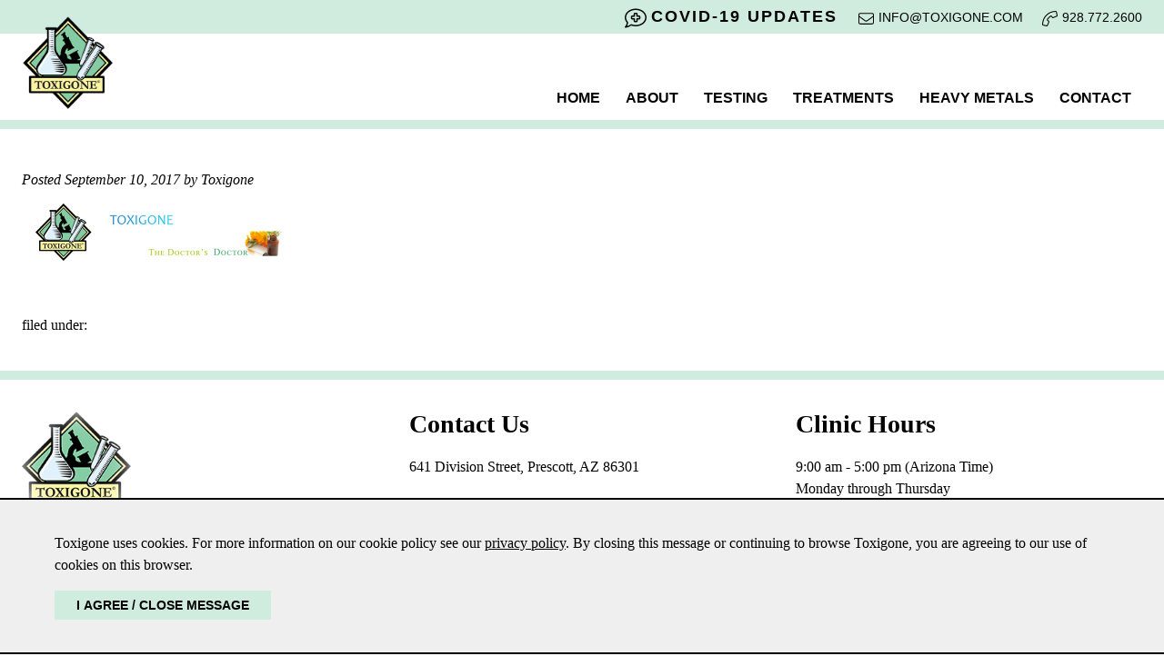

--- FILE ---
content_type: text/html; charset=UTF-8
request_url: https://toxigone.com/header_work-new/
body_size: 7927
content:
<!doctype html>

<!--[if lt IE 7]><html dir="ltr" lang="en-US" prefix="og: https://ogp.me/ns#" class="no-js lt-ie9 lt-ie8 lt-ie7"><![endif]-->
<!--[if (IE 7)&!(IEMobile)]><html dir="ltr" lang="en-US" prefix="og: https://ogp.me/ns#" class="no-js lt-ie9 lt-ie8"><![endif]-->
<!--[if (IE 8)&!(IEMobile)]><html dir="ltr" lang="en-US" prefix="og: https://ogp.me/ns#" class="no-js lt-ie9"><![endif]-->
<!--[if gt IE 8]><!--> <html itemscope="itemscope" itemtype="https://schema.org/Article" dir="ltr" lang="en-US" prefix="og: https://ogp.me/ns#" class="no-js"><!--<![endif]-->

<head>
   <meta charset="utf-8">

      <meta http-equiv="X-UA-Compatible" content="IE=edge">

   

      <meta name="HandheldFriendly" content="True">
   <meta name="MobileOptimized" content="320">
   <meta name="viewport" content="width=device-width, initial-scale=1"/>

    <link rel="apple-touch-icon" sizes="57x57" href="https://toxigone.com/wp-content/themes/toxigone2019/library/images/favicons/apple-icon-57x57.png">
<link rel="apple-touch-icon" sizes="60x60" href="https://toxigone.com/wp-content/themes/toxigone2019/library/images/favicons/apple-icon-60x60.png">
<link rel="apple-touch-icon" sizes="72x72" href="https://toxigone.com/wp-content/themes/toxigone2019/library/images/favicons/apple-icon-72x72.png">
<link rel="apple-touch-icon" sizes="76x76" href="https://toxigone.com/wp-content/themes/toxigone2019/library/images/favicons/apple-icon-76x76.png">
<link rel="apple-touch-icon" sizes="114x114" href="https://toxigone.com/wp-content/themes/toxigone2019/library/images/favicons/apple-icon-114x114.png">
<link rel="apple-touch-icon" sizes="120x120" href="https://toxigone.com/wp-content/themes/toxigone2019/library/images/favicons/apple-icon-120x120.png">
<link rel="apple-touch-icon" sizes="144x144" href="https://toxigone.com/wp-content/themes/toxigone2019/library/images/favicons/apple-icon-144x144.png">
<link rel="apple-touch-icon" sizes="152x152" href="https://toxigone.com/wp-content/themes/toxigone2019/library/images/favicons/apple-icon-152x152.png">
<link rel="apple-touch-icon" sizes="180x180" href="https://toxigone.com/wp-content/themes/toxigone2019/library/images/favicons/apple-icon-180x180.png">
<link rel="icon" type="image/png" sizes="192x192" href="https://toxigone.com/wp-content/themes/toxigone2019/library/images/favicons/android-icon-192x192.png">
<link rel="icon" type="image/png" sizes="32x32" href="https://toxigone.com/wp-content/themes/toxigone2019/library/images/favicons/favicon-32x32.png">
<link rel="icon" type="image/png" sizes="96x96" href="https://toxigone.com/wp-content/themes/toxigone2019/library/images/favicons/favicon-96x96.png">
<link rel="icon" type="image/png" sizes="16x16" href="https://toxigone.com/wp-content/themes/toxigone2019/library/images/favicons/favicon-16x16.png">
<link rel="manifest" href="https://toxigone.com/wp-content/themes/toxigone2019/library/images/favicons/manifest.json">
<meta name="msapplication-TileColor" content="#ffffff">
<meta name="msapplication-TileImage" content="https://toxigone.com/wp-content/themes/toxigone2019/library/images/favicons/ms-icon-144x144.png">
<meta name="theme-color" content="#ffffff">
   <link rel="pingback" href="https://toxigone.com/xmlrpc.php">
      <script src="https://kit.fontawesome.com/b65fa33f34.js"></script>
   <script>
      FontAwesomeConfig = {searchPseudoElements: true};
   </script>


   	<style>img:is([sizes="auto" i], [sizes^="auto," i]) { contain-intrinsic-size: 3000px 1500px }</style>
	
		<!-- All in One SEO 4.8.8 - aioseo.com -->
		<title>| Toxigone</title>
	<meta name="robots" content="max-image-preview:large" />
	<meta name="author" content="Toxigone"/>
	<link rel="canonical" href="https://toxigone.com/header_work-new/" />
	<meta name="generator" content="All in One SEO (AIOSEO) 4.8.8" />
		<meta property="og:locale" content="en_US" />
		<meta property="og:site_name" content="Toxigone | Toxigone© is an approach to integrative natural medicine that combines state of the art therapies from the United States and Europe." />
		<meta property="og:type" content="article" />
		<meta property="og:title" content="| Toxigone" />
		<meta property="og:url" content="https://toxigone.com/header_work-new/" />
		<meta property="article:published_time" content="2017-09-10T23:43:05+00:00" />
		<meta property="article:modified_time" content="2019-09-18T16:54:00+00:00" />
		<meta name="twitter:card" content="summary" />
		<meta name="twitter:title" content="| Toxigone" />
		<script type="application/ld+json" class="aioseo-schema">
			{"@context":"https:\/\/schema.org","@graph":[{"@type":"BreadcrumbList","@id":"https:\/\/toxigone.com\/header_work-new\/#breadcrumblist","itemListElement":[{"@type":"ListItem","@id":"https:\/\/toxigone.com#listItem","position":1,"name":"Home","item":"https:\/\/toxigone.com"},{"@type":"ListItem","@id":"https:\/\/toxigone.com\/header_work-new\/#listItem","position":2,"previousItem":{"@type":"ListItem","@id":"https:\/\/toxigone.com#listItem","name":"Home"}}]},{"@type":"ItemPage","@id":"https:\/\/toxigone.com\/header_work-new\/#itempage","url":"https:\/\/toxigone.com\/header_work-new\/","name":"| Toxigone","inLanguage":"en-US","isPartOf":{"@id":"https:\/\/toxigone.com\/#website"},"breadcrumb":{"@id":"https:\/\/toxigone.com\/header_work-new\/#breadcrumblist"},"author":{"@id":"https:\/\/toxigone.com\/author\/glen\/#author"},"creator":{"@id":"https:\/\/toxigone.com\/author\/glen\/#author"},"datePublished":"2017-09-10T16:43:05-07:00","dateModified":"2019-09-18T09:54:00-07:00"},{"@type":"Organization","@id":"https:\/\/toxigone.com\/#organization","name":"Toxigone\u00a9","description":"Toxigone\u00a9 is an approach to integrative natural medicine that combines state of the art therapies from the United States and Europe.","url":"https:\/\/toxigone.com\/","logo":{"@type":"ImageObject","url":"https:\/\/toxigone.com\/wp-content\/uploads\/2017\/09\/header_work-new.png","@id":"https:\/\/toxigone.com\/header_work-new\/#organizationLogo"},"image":{"@id":"https:\/\/toxigone.com\/header_work-new\/#organizationLogo"}},{"@type":"Person","@id":"https:\/\/toxigone.com\/author\/glen\/#author","url":"https:\/\/toxigone.com\/author\/glen\/","name":"Toxigone"},{"@type":"WebSite","@id":"https:\/\/toxigone.com\/#website","url":"https:\/\/toxigone.com\/","name":"Toxigone","description":"Toxigone\u00a9 is an approach to integrative natural medicine that combines state of the art therapies from the United States and Europe.","inLanguage":"en-US","publisher":{"@id":"https:\/\/toxigone.com\/#organization"}}]}
		</script>
		<!-- All in One SEO -->

<link rel='dns-prefetch' href='//fonts.googleapis.com' />
<link rel="alternate" type="application/rss+xml" title="Toxigone &raquo; Feed" href="https://toxigone.com/feed/" />
<link rel="alternate" type="application/rss+xml" title="Toxigone &raquo; Comments Feed" href="https://toxigone.com/comments/feed/" />
<link rel='stylesheet' id='wp-block-library-css' href='https://toxigone.com/wp-includes/css/dist/block-library/style.min.css' type='text/css' media='all' />
<style id='classic-theme-styles-inline-css' type='text/css'>
/*! This file is auto-generated */
.wp-block-button__link{color:#fff;background-color:#32373c;border-radius:9999px;box-shadow:none;text-decoration:none;padding:calc(.667em + 2px) calc(1.333em + 2px);font-size:1.125em}.wp-block-file__button{background:#32373c;color:#fff;text-decoration:none}
</style>
<style id='global-styles-inline-css' type='text/css'>
:root{--wp--preset--aspect-ratio--square: 1;--wp--preset--aspect-ratio--4-3: 4/3;--wp--preset--aspect-ratio--3-4: 3/4;--wp--preset--aspect-ratio--3-2: 3/2;--wp--preset--aspect-ratio--2-3: 2/3;--wp--preset--aspect-ratio--16-9: 16/9;--wp--preset--aspect-ratio--9-16: 9/16;--wp--preset--color--black: #000000;--wp--preset--color--cyan-bluish-gray: #abb8c3;--wp--preset--color--white: #ffffff;--wp--preset--color--pale-pink: #f78da7;--wp--preset--color--vivid-red: #cf2e2e;--wp--preset--color--luminous-vivid-orange: #ff6900;--wp--preset--color--luminous-vivid-amber: #fcb900;--wp--preset--color--light-green-cyan: #7bdcb5;--wp--preset--color--vivid-green-cyan: #00d084;--wp--preset--color--pale-cyan-blue: #8ed1fc;--wp--preset--color--vivid-cyan-blue: #0693e3;--wp--preset--color--vivid-purple: #9b51e0;--wp--preset--gradient--vivid-cyan-blue-to-vivid-purple: linear-gradient(135deg,rgba(6,147,227,1) 0%,rgb(155,81,224) 100%);--wp--preset--gradient--light-green-cyan-to-vivid-green-cyan: linear-gradient(135deg,rgb(122,220,180) 0%,rgb(0,208,130) 100%);--wp--preset--gradient--luminous-vivid-amber-to-luminous-vivid-orange: linear-gradient(135deg,rgba(252,185,0,1) 0%,rgba(255,105,0,1) 100%);--wp--preset--gradient--luminous-vivid-orange-to-vivid-red: linear-gradient(135deg,rgba(255,105,0,1) 0%,rgb(207,46,46) 100%);--wp--preset--gradient--very-light-gray-to-cyan-bluish-gray: linear-gradient(135deg,rgb(238,238,238) 0%,rgb(169,184,195) 100%);--wp--preset--gradient--cool-to-warm-spectrum: linear-gradient(135deg,rgb(74,234,220) 0%,rgb(151,120,209) 20%,rgb(207,42,186) 40%,rgb(238,44,130) 60%,rgb(251,105,98) 80%,rgb(254,248,76) 100%);--wp--preset--gradient--blush-light-purple: linear-gradient(135deg,rgb(255,206,236) 0%,rgb(152,150,240) 100%);--wp--preset--gradient--blush-bordeaux: linear-gradient(135deg,rgb(254,205,165) 0%,rgb(254,45,45) 50%,rgb(107,0,62) 100%);--wp--preset--gradient--luminous-dusk: linear-gradient(135deg,rgb(255,203,112) 0%,rgb(199,81,192) 50%,rgb(65,88,208) 100%);--wp--preset--gradient--pale-ocean: linear-gradient(135deg,rgb(255,245,203) 0%,rgb(182,227,212) 50%,rgb(51,167,181) 100%);--wp--preset--gradient--electric-grass: linear-gradient(135deg,rgb(202,248,128) 0%,rgb(113,206,126) 100%);--wp--preset--gradient--midnight: linear-gradient(135deg,rgb(2,3,129) 0%,rgb(40,116,252) 100%);--wp--preset--font-size--small: 13px;--wp--preset--font-size--medium: 20px;--wp--preset--font-size--large: 36px;--wp--preset--font-size--x-large: 42px;--wp--preset--spacing--20: 0.44rem;--wp--preset--spacing--30: 0.67rem;--wp--preset--spacing--40: 1rem;--wp--preset--spacing--50: 1.5rem;--wp--preset--spacing--60: 2.25rem;--wp--preset--spacing--70: 3.38rem;--wp--preset--spacing--80: 5.06rem;--wp--preset--shadow--natural: 6px 6px 9px rgba(0, 0, 0, 0.2);--wp--preset--shadow--deep: 12px 12px 50px rgba(0, 0, 0, 0.4);--wp--preset--shadow--sharp: 6px 6px 0px rgba(0, 0, 0, 0.2);--wp--preset--shadow--outlined: 6px 6px 0px -3px rgba(255, 255, 255, 1), 6px 6px rgba(0, 0, 0, 1);--wp--preset--shadow--crisp: 6px 6px 0px rgba(0, 0, 0, 1);}:where(.is-layout-flex){gap: 0.5em;}:where(.is-layout-grid){gap: 0.5em;}body .is-layout-flex{display: flex;}.is-layout-flex{flex-wrap: wrap;align-items: center;}.is-layout-flex > :is(*, div){margin: 0;}body .is-layout-grid{display: grid;}.is-layout-grid > :is(*, div){margin: 0;}:where(.wp-block-columns.is-layout-flex){gap: 2em;}:where(.wp-block-columns.is-layout-grid){gap: 2em;}:where(.wp-block-post-template.is-layout-flex){gap: 1.25em;}:where(.wp-block-post-template.is-layout-grid){gap: 1.25em;}.has-black-color{color: var(--wp--preset--color--black) !important;}.has-cyan-bluish-gray-color{color: var(--wp--preset--color--cyan-bluish-gray) !important;}.has-white-color{color: var(--wp--preset--color--white) !important;}.has-pale-pink-color{color: var(--wp--preset--color--pale-pink) !important;}.has-vivid-red-color{color: var(--wp--preset--color--vivid-red) !important;}.has-luminous-vivid-orange-color{color: var(--wp--preset--color--luminous-vivid-orange) !important;}.has-luminous-vivid-amber-color{color: var(--wp--preset--color--luminous-vivid-amber) !important;}.has-light-green-cyan-color{color: var(--wp--preset--color--light-green-cyan) !important;}.has-vivid-green-cyan-color{color: var(--wp--preset--color--vivid-green-cyan) !important;}.has-pale-cyan-blue-color{color: var(--wp--preset--color--pale-cyan-blue) !important;}.has-vivid-cyan-blue-color{color: var(--wp--preset--color--vivid-cyan-blue) !important;}.has-vivid-purple-color{color: var(--wp--preset--color--vivid-purple) !important;}.has-black-background-color{background-color: var(--wp--preset--color--black) !important;}.has-cyan-bluish-gray-background-color{background-color: var(--wp--preset--color--cyan-bluish-gray) !important;}.has-white-background-color{background-color: var(--wp--preset--color--white) !important;}.has-pale-pink-background-color{background-color: var(--wp--preset--color--pale-pink) !important;}.has-vivid-red-background-color{background-color: var(--wp--preset--color--vivid-red) !important;}.has-luminous-vivid-orange-background-color{background-color: var(--wp--preset--color--luminous-vivid-orange) !important;}.has-luminous-vivid-amber-background-color{background-color: var(--wp--preset--color--luminous-vivid-amber) !important;}.has-light-green-cyan-background-color{background-color: var(--wp--preset--color--light-green-cyan) !important;}.has-vivid-green-cyan-background-color{background-color: var(--wp--preset--color--vivid-green-cyan) !important;}.has-pale-cyan-blue-background-color{background-color: var(--wp--preset--color--pale-cyan-blue) !important;}.has-vivid-cyan-blue-background-color{background-color: var(--wp--preset--color--vivid-cyan-blue) !important;}.has-vivid-purple-background-color{background-color: var(--wp--preset--color--vivid-purple) !important;}.has-black-border-color{border-color: var(--wp--preset--color--black) !important;}.has-cyan-bluish-gray-border-color{border-color: var(--wp--preset--color--cyan-bluish-gray) !important;}.has-white-border-color{border-color: var(--wp--preset--color--white) !important;}.has-pale-pink-border-color{border-color: var(--wp--preset--color--pale-pink) !important;}.has-vivid-red-border-color{border-color: var(--wp--preset--color--vivid-red) !important;}.has-luminous-vivid-orange-border-color{border-color: var(--wp--preset--color--luminous-vivid-orange) !important;}.has-luminous-vivid-amber-border-color{border-color: var(--wp--preset--color--luminous-vivid-amber) !important;}.has-light-green-cyan-border-color{border-color: var(--wp--preset--color--light-green-cyan) !important;}.has-vivid-green-cyan-border-color{border-color: var(--wp--preset--color--vivid-green-cyan) !important;}.has-pale-cyan-blue-border-color{border-color: var(--wp--preset--color--pale-cyan-blue) !important;}.has-vivid-cyan-blue-border-color{border-color: var(--wp--preset--color--vivid-cyan-blue) !important;}.has-vivid-purple-border-color{border-color: var(--wp--preset--color--vivid-purple) !important;}.has-vivid-cyan-blue-to-vivid-purple-gradient-background{background: var(--wp--preset--gradient--vivid-cyan-blue-to-vivid-purple) !important;}.has-light-green-cyan-to-vivid-green-cyan-gradient-background{background: var(--wp--preset--gradient--light-green-cyan-to-vivid-green-cyan) !important;}.has-luminous-vivid-amber-to-luminous-vivid-orange-gradient-background{background: var(--wp--preset--gradient--luminous-vivid-amber-to-luminous-vivid-orange) !important;}.has-luminous-vivid-orange-to-vivid-red-gradient-background{background: var(--wp--preset--gradient--luminous-vivid-orange-to-vivid-red) !important;}.has-very-light-gray-to-cyan-bluish-gray-gradient-background{background: var(--wp--preset--gradient--very-light-gray-to-cyan-bluish-gray) !important;}.has-cool-to-warm-spectrum-gradient-background{background: var(--wp--preset--gradient--cool-to-warm-spectrum) !important;}.has-blush-light-purple-gradient-background{background: var(--wp--preset--gradient--blush-light-purple) !important;}.has-blush-bordeaux-gradient-background{background: var(--wp--preset--gradient--blush-bordeaux) !important;}.has-luminous-dusk-gradient-background{background: var(--wp--preset--gradient--luminous-dusk) !important;}.has-pale-ocean-gradient-background{background: var(--wp--preset--gradient--pale-ocean) !important;}.has-electric-grass-gradient-background{background: var(--wp--preset--gradient--electric-grass) !important;}.has-midnight-gradient-background{background: var(--wp--preset--gradient--midnight) !important;}.has-small-font-size{font-size: var(--wp--preset--font-size--small) !important;}.has-medium-font-size{font-size: var(--wp--preset--font-size--medium) !important;}.has-large-font-size{font-size: var(--wp--preset--font-size--large) !important;}.has-x-large-font-size{font-size: var(--wp--preset--font-size--x-large) !important;}
:where(.wp-block-post-template.is-layout-flex){gap: 1.25em;}:where(.wp-block-post-template.is-layout-grid){gap: 1.25em;}
:where(.wp-block-columns.is-layout-flex){gap: 2em;}:where(.wp-block-columns.is-layout-grid){gap: 2em;}
:root :where(.wp-block-pullquote){font-size: 1.5em;line-height: 1.6;}
</style>
<link rel='stylesheet' id='googleFonts-css' href='//fonts.googleapis.com/css?family=Lato%3A400%2C700%2C400italic%2C700italic' type='text/css' media='all' />
<link rel='stylesheet' id='bones-stylesheet-css' href='https://toxigone.com/wp-content/themes/toxigone2019/library/css/style.css?ver=20240717a' type='text/css' media='all' />
<script type="text/javascript" src="https://toxigone.com/wp-content/themes/toxigone2019/library/js/libs/min/modernizr-custom-min.js?ver=2.5.3" id="bones-modernizr-js"></script>
<script type="text/javascript" src="https://toxigone.com/wp-includes/js/jquery/jquery.min.js?ver=3.7.1" id="jquery-core-js"></script>
<script type="text/javascript" src="https://toxigone.com/wp-includes/js/jquery/jquery-migrate.min.js?ver=3.4.1" id="jquery-migrate-js"></script>
<link rel="https://api.w.org/" href="https://toxigone.com/wp-json/" /><link rel="alternate" title="JSON" type="application/json" href="https://toxigone.com/wp-json/wp/v2/media/825" /><link rel='shortlink' href='https://toxigone.com/?p=825' />
<link rel="alternate" title="oEmbed (JSON)" type="application/json+oembed" href="https://toxigone.com/wp-json/oembed/1.0/embed?url=https%3A%2F%2Ftoxigone.com%2Fheader_work-new%2F" />
<link rel="alternate" title="oEmbed (XML)" type="text/xml+oembed" href="https://toxigone.com/wp-json/oembed/1.0/embed?url=https%3A%2F%2Ftoxigone.com%2Fheader_work-new%2F&#038;format=xml" />
<link rel="icon" href="https://toxigone.com/wp-content/uploads/2015/10/cropped-logo-32x32.png" sizes="32x32" />
<link rel="icon" href="https://toxigone.com/wp-content/uploads/2015/10/cropped-logo-192x192.png" sizes="192x192" />
<link rel="apple-touch-icon" href="https://toxigone.com/wp-content/uploads/2015/10/cropped-logo-180x180.png" />
<meta name="msapplication-TileImage" content="https://toxigone.com/wp-content/uploads/2015/10/cropped-logo-270x270.png" />
		
<!-- Google Analytics -->
<script async src="https://www.googletagmanager.com/gtag/js?id=UA-109309052-1"></script>
<script>
  window.dataLayer = window.dataLayer || [];
  function gtag(){dataLayer.push(arguments);}
  gtag('js', new Date());

  gtag('config', 'UA-109309052-1');
</script>
<!-- EOF Google Analytics -->



</head>

<body class="attachment wp-singular attachment-template-default single single-attachment postid-825 attachmentid-825 attachment-png wp-theme-toxigone2019 has-secondary-menu sticky-header has-image-logo gallery-type-standard no-hero-image" itemscope itemtype="http://schema.org/WebPage">
<a href="#content" id="skip-to-content" class="button big">Skip to Main Content</a>

<div id="container">

	<header id="main-header" class="header" role="banner" itemscope itemtype="http://schema.org/WPHeader">

		<div id="inner-header">


       
          <div id="outer-secondary-nav">

            <div id="inner-secondary-nav" class="wrap cf">

            <nav role="navigation" id="secondary-navigation" itemscope itemtype="http://schema.org/SiteNavigationElement">
            <ul id="secondary-nav-top" class="nav very-top-nav cf"><li id="menu-item-1356" class="covid menu-item menu-item-type-post_type menu-item-object-page menu-item-1356"><a href="https://toxigone.com/covid-19-updates-and-changes/">COVID-19 Updates</a></li>
<li id="menu-item-1036" class="email menu-item menu-item-type-custom menu-item-object-custom menu-item-1036"><a href="/cdn-cgi/l/email-protection#5a33343c351a2e3522333d35343f74393537"><span class="__cf_email__" data-cfemail="b2dbdcd4ddf2c6ddcadbd5dddcd79cd1dddf">[email&#160;protected]</span></a></li>
<li id="menu-item-1035" class="phone menu-item menu-item-type-custom menu-item-object-custom menu-item-1035"><a href="tel:19287722600">928.772.2600</a></li>
</ul>
            </nav>

          </div>

        </div>

      
       </div>


      <div class="wrap cf relative">
      

      
        <div id="logo" class="logo-image" itemscope itemtype="http://schema.org/Organization"><a href="https://toxigone.com/" rel="home"><img src="https://webtest.milisen.us/wp-content/uploads/2019/09/toxigone-logo-transparent.png" alt="Toxigone"></a></div>
    
      
   

    <div id="outer-main-nav">

      <div id="inner-main-nav" class="wrap cf">

									<button id="mobile-nav-control" aria-controls="main-navigation" aria-expanded="false"><span class="fa fa-bars"></span><span class="screen-readers">Mobile Navigation</span></button>

			<nav role="navigation" id="main-navigation" itemscope itemtype="http://schema.org/SiteNavigationElement">
			<ul id="main-nav-top" class="nav top-nav cf"><li id="menu-item-685" class="menu-item menu-item-type-post_type menu-item-object-page menu-item-home menu-item-685"><a href="https://toxigone.com/" title="style=&#8221;font-weight:bold;&#8221;">Home</a></li>
<li id="menu-item-1037" class="menu-item menu-item-type-post_type menu-item-object-page menu-item-has-children menu-item-1037"><a href="https://toxigone.com/about-us/dr-robert-g-milisen/">About</a>
<ul class="sub-menu">
	<li id="menu-item-786" class="menu-item menu-item-type-post_type menu-item-object-page menu-item-786"><a href="https://toxigone.com/about-us/dr-robert-g-milisen/">Dr. Robert G. Milisen</a></li>
	<li id="menu-item-819" class="menu-item menu-item-type-post_type menu-item-object-page menu-item-819"><a href="https://toxigone.com/testimonials/">Testimonials</a></li>
	<li id="menu-item-787" class="menu-item menu-item-type-post_type menu-item-object-page menu-item-787"><a href="https://toxigone.com/about-us/office-staff/">Toxigone Team</a></li>
</ul>
</li>
<li id="menu-item-1039" class="menu-item menu-item-type-post_type menu-item-object-page menu-item-has-children menu-item-1039"><a href="https://toxigone.com/testing-2/">Testing</a>
<ul class="sub-menu">
	<li id="menu-item-793" class="menu-item menu-item-type-post_type menu-item-object-page menu-item-793"><a href="https://toxigone.com/testing-2/biofilms/">Biofilms</a></li>
	<li id="menu-item-794" class="menu-item menu-item-type-post_type menu-item-object-page menu-item-794"><a href="https://toxigone.com/testing-2/immune/">Immune</a></li>
	<li id="menu-item-795" class="menu-item menu-item-type-post_type menu-item-object-page menu-item-795"><a href="https://toxigone.com/testing-2/solvents/">Solvents</a></li>
	<li id="menu-item-997" class="menu-item menu-item-type-post_type menu-item-object-page menu-item-997"><a href="https://toxigone.com/testing-2/">Test Types</a></li>
	<li id="menu-item-807" class="menu-item menu-item-type-post_type menu-item-object-page menu-item-807"><a href="https://toxigone.com/thermography/">Thermography</a></li>
	<li id="menu-item-796" class="menu-item menu-item-type-post_type menu-item-object-page menu-item-796"><a href="https://toxigone.com/testing-2/toxic-metals/">Toxic Metals</a></li>
</ul>
</li>
<li id="menu-item-1041" class="menu-item menu-item-type-post_type menu-item-object-page menu-item-has-children menu-item-1041"><a href="https://toxigone.com/resource-center/biopuncture/">Treatments</a>
<ul class="sub-menu">
	<li id="menu-item-805" class="menu-item menu-item-type-post_type menu-item-object-page menu-item-805"><a href="https://toxigone.com/resource-center/biopuncture/">Biopuncture</a></li>
	<li id="menu-item-801" class="menu-item menu-item-type-post_type menu-item-object-page menu-item-801"><a href="https://toxigone.com/resource-center/chelation/">Chelation</a></li>
	<li id="menu-item-829" class="menu-item menu-item-type-post_type menu-item-object-page menu-item-829"><a href="https://toxigone.com/dynamic-light-therapy/">Dynamic Light Therapy</a></li>
	<li id="menu-item-804" class="menu-item menu-item-type-post_type menu-item-object-page menu-item-804"><a href="https://toxigone.com/resource-center/environmental-detox/">Environmental Detox</a></li>
	<li id="menu-item-803" class="menu-item menu-item-type-post_type menu-item-object-page menu-item-803"><a href="https://toxigone.com/resource-center/immune-therapies/">Immune Therapies</a></li>
	<li id="menu-item-799" class="menu-item menu-item-type-post_type menu-item-object-page menu-item-799"><a href="https://toxigone.com/resource-center/infusions/">Infusions</a></li>
	<li id="menu-item-1157" class="menu-item menu-item-type-post_type menu-item-object-page menu-item-1157"><a href="https://toxigone.com/laser-photodynamic-therapy/">Laser/ Photodynamic Therapy</a></li>
	<li id="menu-item-1300" class="menu-item menu-item-type-post_type menu-item-object-page menu-item-1300"><a href="https://toxigone.com/mistletoe-a-european-immune-approach/">Mistletoe, a European Immune Approach</a></li>
	<li id="menu-item-800" class="menu-item menu-item-type-post_type menu-item-object-page menu-item-800"><a href="https://toxigone.com/resource-center/neural-therapy/">Neural Therapy</a></li>
	<li id="menu-item-798" class="menu-item menu-item-type-post_type menu-item-object-page menu-item-798"><a href="https://toxigone.com/ozone/">Ozone</a></li>
	<li id="menu-item-802" class="menu-item menu-item-type-post_type menu-item-object-page menu-item-802"><a href="https://toxigone.com/resource-center/prolotherapy/">ProloTherapy</a></li>
	<li id="menu-item-1208" class="menu-item menu-item-type-post_type menu-item-object-page menu-item-1208"><a href="https://toxigone.com/platelet-rich-plasma-injections/">PRP</a></li>
</ul>
</li>
<li id="menu-item-1038" class="menu-item menu-item-type-post_type menu-item-object-page menu-item-has-children menu-item-1038"><a href="https://toxigone.com/mercury-free/">Heavy Metals</a>
<ul class="sub-menu">
	<li id="menu-item-692" class="menu-item menu-item-type-post_type menu-item-object-page menu-item-692"><a href="https://toxigone.com/mercury-free/">Mercury Free</a></li>
	<li id="menu-item-938" class="menu-item menu-item-type-post_type menu-item-object-page menu-item-938"><a href="https://toxigone.com/mercury-free/biodentistry/">Teeth</a></li>
	<li id="menu-item-1201" class="menu-item menu-item-type-post_type menu-item-object-page menu-item-1201"><a href="https://toxigone.com/resource-center/chelation/">Treatment</a></li>
</ul>
</li>
<li id="menu-item-682" class="menu-item menu-item-type-post_type menu-item-object-page menu-item-682"><a href="https://toxigone.com/contact-us/">Contact</a></li>
</ul>
			</nav>

    </div>

		</div>

     </div>

    
	</header>



<div id="content">
<div id="inner-content" class="wrap cf">

	<div class="row collapse">

	<main id="main" class="medium-9 columns cf padding-right" role="main" itemscope itemprop="mainContentOfPage" itemtype="http://schema.org/Blog">
				
		<article id="post-825" class="cf post-825 attachment type-attachment status-inherit hentry" role="article" itemscope itemprop="blogPost" itemtype="https://schema.org/BlogPosting">

                
            <header class="article-header entry-header">

			    <h1 class="single-title" itemprop="headline" rel="bookmark"></h1>

			    <p class="byline entry-meta vcard">

			      Posted <time class="updated entry-time" datetime="2017-09-10" itemprop="datePublished">September 10, 2017</time> <span class="by">by</span> <span class="entry-author author" itemprop="author" itemscope itemptype="https://schema.org/Person">Toxigone</span>
			    </p>

			</header> 
			<section class="entry-content cf" itemprop="articleBody">

			 <p class="attachment"><a href='https://toxigone.com/wp-content/uploads/2017/09/header_work-new.png'><img decoding="async" width="300" height="63" src="https://toxigone.com/wp-content/uploads/2017/09/header_work-new-300x63.png" class="attachment-medium size-medium" alt="Toxigone. The Doctor&#039;s Doctor" srcset="https://toxigone.com/wp-content/uploads/2017/09/header_work-new-300x63.png 300w, https://toxigone.com/wp-content/uploads/2017/09/header_work-new-768x160.png 768w, https://toxigone.com/wp-content/uploads/2017/09/header_work-new-1024x213.png 1024w, https://toxigone.com/wp-content/uploads/2017/09/header_work-new-150x31.png 150w, https://toxigone.com/wp-content/uploads/2017/09/header_work-new.png 1200w" sizes="(max-width: 300px) 100vw, 300px" /></a></p>

			</section> 
			<footer class="article-footer">

			  filed under: 
			  
			</footer> 
			



		</article> 
	</main>

	<div id="sidebar1" class="sidebar blog medium-3 columns cf" role="complementary">

		

</div>

</div>

</div>
</div>


<footer id="main-footer" class="footer footer-three-cols" role="contentinfo" itemscope itemtype="http://schema.org/WPFooter">

    <div id="inner-footer" class="wrap cf">

        <div class="row collapse">

            <div id="footer-1" class="medium-4 columns">
                <div id="custom_html-6" class="widget_text widget widget_custom_html"><div class="textwidget custom-html-widget"><span class="logo">
     <img src="https://webtest.milisen.us/wp-content/uploads/2017/10/Lfeather.png" width="120" height="120" alt="Toxigon Logo" />
</span>
</div></div>                <p class="source-org copyright">&copy; 2025 <span class="toxigone-copyright">Toxigone<sup>&copy;</sup></span><br />Site by <a target="_blank" rel="nofollow" href="https://sweetthursdayweb.com">Sweet Thursday Web Development</a></p>            </div>
            <div id="footer-2" class="medium-4 columns">
                <div id="custom_html-4" class="widget_text widget widget_custom_html"><h2 class="widgettitle">Contact Us</h2><div class="textwidget custom-html-widget"><address>641 Division Street, Prescott, AZ 86301<br /></address>
<p>Phone: <a href="tel:&#57;2&#56;772&#50;600"><span class="screen-readers">Phone Number: </span>92&#56;-772-&#50;6&#48;0</a><br />
Email: <a href="/cdn-cgi/l/email-protection#9af3bcb9ababaaa1bcb9abaaa8a1f5bcb9acaea1bcb9ababaca1bcb9abababa1e2bcb9abaaafa1fdbcb9abababa1f4ffb4bcb9a3a3a1f5bcb9abaaa3a1">&#105;&#110;&#102;&#111;&#64;toxigo&#110;e&#46;&#99;&#111;&#109;</a></p>
<p>Fax: 928-445-0775 </p></div></div>            </div>
            <div id="footer-3" class="medium-4 columns">
                <div id="custom_html-3" class="widget_text widget widget_custom_html"><h2 class="widgettitle">Clinic Hours</h2><div class="textwidget custom-html-widget"><p>9:00 am - 5:00 pm  (Arizona Time)<br />
Monday through Thursday</p></div></div><div id="nav_menu-3" class="widget widget_nav_menu"><div class="menu-footer-links-container"><ul id="menu-footer-links" class="menu"><li id="menu-item-1167" class="menu-item menu-item-type-post_type menu-item-object-page menu-item-1167"><a href="https://toxigone.com/contact-us/">Directions</a></li>
<li id="menu-item-1166" class="menu-item menu-item-type-post_type menu-item-object-page menu-item-1166"><a href="https://toxigone.com/sitemap/">Sitemap</a></li>
<li id="menu-item-1319" class="menu-item menu-item-type-post_type menu-item-object-page menu-item-privacy-policy menu-item-1319"><a rel="privacy-policy" href="https://toxigone.com/privacy-policy/">Privacy Policy</a></li>
</ul></div></div>
            </div>

        </div>

         <div class="medium-12 columns">
                
        <p class="text-center"><small><em>Disclaimer: The content on this website is meant to be informative only and based on Dr. Milisen’s opinion.  The information is not meant to diagnose, treat, or advise any health condition or malady.  It is by no means a substitute for any health care and it is recommended to continue care with a  health care provider.</em></small></p>
        </div>

    </div>

</footer>

</div> 

<div id="gdpr-bar" aria-hidden="true">
	<div class="wrap">
		<p>Toxigone uses cookies. For more information on our cookie policy see our <a href="https://toxigone.com/privacy-policy/">privacy policy</a>. By closing this message or continuing to browse Toxigone, you are agreeing to our use of cookies on this browser.</p>
		<button id="gdpr-button" class="button" aria-controls="gdpr-bar">I Agree / Close Message</button>
	</div>
</div>
<div id="sweet-gallery-popup" class="standard" aria-hidden="true" aria-live="polite">
	<button id="sweet-gallery-close" aria-controls="sweet-gallery-popup"><span class="fal fa-window-close"></span><span class="screen-readers">Close Popup</span></button>
	<div id="sweet-gallery-container">
		<!-- <img id="sweet-gallery-image" src="" alt="" /> -->
		<!-- <div id="popup-caption"></div> -->
	</div>
	<button id="sweet-gallery-previous"><span class="fal fa-chevron-left"></span><span class="screen-readers">Previous</span></button>
	<button id="sweet-gallery-next"><span class="fal fa-chevron-right"></span><span class="screen-readers">Next</span></button>
</div>
<script data-cfasync="false" src="/cdn-cgi/scripts/5c5dd728/cloudflare-static/email-decode.min.js"></script><script type="speculationrules">
{"prefetch":[{"source":"document","where":{"and":[{"href_matches":"\/*"},{"not":{"href_matches":["\/wp-*.php","\/wp-admin\/*","\/wp-content\/uploads\/*","\/wp-content\/*","\/wp-content\/plugins\/*","\/wp-content\/themes\/toxigone2019\/*","\/*\\?(.+)"]}},{"not":{"selector_matches":"a[rel~=\"nofollow\"]"}},{"not":{"selector_matches":".no-prefetch, .no-prefetch a"}}]},"eagerness":"conservative"}]}
</script>
<script type="text/javascript" src="https://toxigone.com/wp-content/themes/toxigone2019/library/jscookie/min/js.cookie-min.js?ver=2.0" id="jscookie-js"></script>
<script type="text/javascript" src="https://toxigone.com/wp-content/themes/toxigone2019/library/js/min/scripts-min.js?ver=20240717a" id="bones-js-js"></script>

<script defer src="https://static.cloudflareinsights.com/beacon.min.js/vcd15cbe7772f49c399c6a5babf22c1241717689176015" integrity="sha512-ZpsOmlRQV6y907TI0dKBHq9Md29nnaEIPlkf84rnaERnq6zvWvPUqr2ft8M1aS28oN72PdrCzSjY4U6VaAw1EQ==" data-cf-beacon='{"version":"2024.11.0","token":"05cded12e76f485fbddafb61c4afbc6a","r":1,"server_timing":{"name":{"cfCacheStatus":true,"cfEdge":true,"cfExtPri":true,"cfL4":true,"cfOrigin":true,"cfSpeedBrain":true},"location_startswith":null}}' crossorigin="anonymous"></script>
</body>
</html>


--- FILE ---
content_type: text/css
request_url: https://toxigone.com/wp-content/themes/toxigone2019/library/css/style.css?ver=20240717a
body_size: 16187
content:
/*! Made with Bones: http://themble.com/bones :) *//*! normalize.css v8.0.0 | MIT License | github.com/necolas/normalize.css */html{line-height:1.15;-webkit-text-size-adjust:100%}body{margin:0}h1{font-size:2em;margin:0.67em 0}hr{box-sizing:content-box;height:0;overflow:visible}pre{font-family:monospace, monospace;font-size:1em}a{background-color:transparent}abbr[title]{border-bottom:none;text-decoration:underline;text-decoration:underline dotted}b,strong{font-weight:bolder}code,kbd,samp{font-family:monospace, monospace;font-size:1em}small{font-size:80%}sub,sup{font-size:75%;line-height:0;position:relative;vertical-align:baseline}sub{bottom:-0.25em}sup{top:-0.5em}img{border-style:none}button,input,optgroup,select,textarea{font-family:inherit;font-size:100%;line-height:1.15;margin:0}button,input{overflow:visible}button,select{text-transform:none}button,[type="button"],[type="reset"],[type="submit"]{-webkit-appearance:button}button::-moz-focus-inner,[type="button"]::-moz-focus-inner,[type="reset"]::-moz-focus-inner,[type="submit"]::-moz-focus-inner{border-style:none;padding:0}button:-moz-focusring,[type="button"]:-moz-focusring,[type="reset"]:-moz-focusring,[type="submit"]:-moz-focusring{outline:1px dotted ButtonText}fieldset{padding:0.35em 0.75em 0.625em}legend{box-sizing:border-box;color:inherit;display:table;max-width:100%;padding:0;white-space:normal}progress{vertical-align:baseline}textarea{overflow:auto}[type="checkbox"],[type="radio"]{box-sizing:border-box;padding:0}[type="number"]::-webkit-inner-spin-button,[type="number"]::-webkit-outer-spin-button{height:auto}[type="search"]{-webkit-appearance:textfield;outline-offset:-2px}[type="search"]::-webkit-search-decoration{-webkit-appearance:none}::-webkit-file-upload-button{-webkit-appearance:button;font:inherit}details{display:block}summary{display:list-item}template{display:none}[hidden]{display:none}.clearfix,.cf,.comment-respond{zoom:1}.clearfix:before,.clearfix:after,.cf:before,.comment-respond:before,.cf:after,.comment-respond:after{display:table;content:""}.clearfix:after,.cf:after,.comment-respond:after{clear:both}*{-webkit-box-sizing:border-box;-moz-box-sizing:border-box;box-sizing:border-box}.image-replacement,.ir{overflow:hidden;text-indent:100%;white-space:nowrap}.row{max-width:100%;margin-left:auto;margin-right:auto}.row::before,.row::after{content:' ';display:table;flex-basis:0;order:1}.row::after{clear:both}.row.collapse>.column,.row.collapse>.columns{padding-left:0;padding-right:0}.row .row{margin-left:-.625rem;margin-right:-.625rem}@media screen and (min-width: 48em){.row .row{margin-left:-.9375rem;margin-right:-.9375rem}}.row .row.collapse{margin-left:0;margin-right:0}.row.expanded{max-width:none}.row.expanded .row{margin-left:auto;margin-right:auto}.column,.columns{width:100%;float:left;padding-left:.625rem;padding-right:.625rem}@media screen and (min-width: 48em){.column,.columns{padding-left:.9375rem;padding-right:.9375rem}}.column:last-child:not(:first-child),.columns:last-child:not(:first-child){float:right}.column.end:last-child:last-child,.end.columns:last-child:last-child{float:left}.column.row.row,.row.row.columns{float:none}.row .column.row.row,.row .row.row.columns{padding-left:0;padding-right:0;margin-left:0;margin-right:0}.small-1{width:8.3333333333%}.small-push-1{position:relative;left:8.3333333333%}.small-pull-1{position:relative;left:-8.3333333333%}.small-offset-0{margin-left:0%}.small-2{width:16.6666666667%}.small-push-2{position:relative;left:16.6666666667%}.small-pull-2{position:relative;left:-16.6666666667%}.small-offset-1{margin-left:8.3333333333%}.small-3{width:25%}.small-push-3{position:relative;left:25%}.small-pull-3{position:relative;left:-25%}.small-offset-2{margin-left:16.6666666667%}.small-4{width:33.3333333333%}.small-push-4{position:relative;left:33.3333333333%}.small-pull-4{position:relative;left:-33.3333333333%}.small-offset-3{margin-left:25%}.small-5{width:41.6666666667%}.small-push-5{position:relative;left:41.6666666667%}.small-pull-5{position:relative;left:-41.6666666667%}.small-offset-4{margin-left:33.3333333333%}.small-6{width:50%}.small-push-6{position:relative;left:50%}.small-pull-6{position:relative;left:-50%}.small-offset-5{margin-left:41.6666666667%}.small-7{width:58.3333333333%}.small-push-7{position:relative;left:58.3333333333%}.small-pull-7{position:relative;left:-58.3333333333%}.small-offset-6{margin-left:50%}.small-8{width:66.6666666667%}.small-push-8{position:relative;left:66.6666666667%}.small-pull-8{position:relative;left:-66.6666666667%}.small-offset-7{margin-left:58.3333333333%}.small-9{width:75%}.small-push-9{position:relative;left:75%}.small-pull-9{position:relative;left:-75%}.small-offset-8{margin-left:66.6666666667%}.small-10{width:83.3333333333%}.small-push-10{position:relative;left:83.3333333333%}.small-pull-10{position:relative;left:-83.3333333333%}.small-offset-9{margin-left:75%}.small-11{width:91.6666666667%}.small-push-11{position:relative;left:91.6666666667%}.small-pull-11{position:relative;left:-91.6666666667%}.small-offset-10{margin-left:83.3333333333%}.small-12{width:100%}.small-offset-11{margin-left:91.6666666667%}.small-up-1>.column,.small-up-1>.columns{width:100%;float:left}.small-up-1>.column:nth-of-type(1n),.small-up-1>.columns:nth-of-type(1n){clear:none}.small-up-1>.column:nth-of-type(1n+1),.small-up-1>.columns:nth-of-type(1n+1){clear:both}.small-up-1>.column:last-child,.small-up-1>.columns:last-child{float:left}.small-up-2>.column,.small-up-2>.columns{width:50%;float:left}.small-up-2>.column:nth-of-type(1n),.small-up-2>.columns:nth-of-type(1n){clear:none}.small-up-2>.column:nth-of-type(2n+1),.small-up-2>.columns:nth-of-type(2n+1){clear:both}.small-up-2>.column:last-child,.small-up-2>.columns:last-child{float:left}.small-up-3>.column,.small-up-3>.columns{width:33.3333333333%;float:left}.small-up-3>.column:nth-of-type(1n),.small-up-3>.columns:nth-of-type(1n){clear:none}.small-up-3>.column:nth-of-type(3n+1),.small-up-3>.columns:nth-of-type(3n+1){clear:both}.small-up-3>.column:last-child,.small-up-3>.columns:last-child{float:left}.small-up-4>.column,.small-up-4>.columns{width:25%;float:left}.small-up-4>.column:nth-of-type(1n),.small-up-4>.columns:nth-of-type(1n){clear:none}.small-up-4>.column:nth-of-type(4n+1),.small-up-4>.columns:nth-of-type(4n+1){clear:both}.small-up-4>.column:last-child,.small-up-4>.columns:last-child{float:left}.small-up-5>.column,.small-up-5>.columns{width:20%;float:left}.small-up-5>.column:nth-of-type(1n),.small-up-5>.columns:nth-of-type(1n){clear:none}.small-up-5>.column:nth-of-type(5n+1),.small-up-5>.columns:nth-of-type(5n+1){clear:both}.small-up-5>.column:last-child,.small-up-5>.columns:last-child{float:left}.small-up-6>.column,.small-up-6>.columns{width:16.6666666667%;float:left}.small-up-6>.column:nth-of-type(1n),.small-up-6>.columns:nth-of-type(1n){clear:none}.small-up-6>.column:nth-of-type(6n+1),.small-up-6>.columns:nth-of-type(6n+1){clear:both}.small-up-6>.column:last-child,.small-up-6>.columns:last-child{float:left}.small-up-7>.column,.small-up-7>.columns{width:14.2857142857%;float:left}.small-up-7>.column:nth-of-type(1n),.small-up-7>.columns:nth-of-type(1n){clear:none}.small-up-7>.column:nth-of-type(7n+1),.small-up-7>.columns:nth-of-type(7n+1){clear:both}.small-up-7>.column:last-child,.small-up-7>.columns:last-child{float:left}.small-up-8>.column,.small-up-8>.columns{width:12.5%;float:left}.small-up-8>.column:nth-of-type(1n),.small-up-8>.columns:nth-of-type(1n){clear:none}.small-up-8>.column:nth-of-type(8n+1),.small-up-8>.columns:nth-of-type(8n+1){clear:both}.small-up-8>.column:last-child,.small-up-8>.columns:last-child{float:left}.small-collapse>.column,.small-collapse>.columns{padding-left:0;padding-right:0}.small-collapse .row{margin-left:0;margin-right:0}.small-uncollapse>.column,.small-uncollapse>.columns{padding-left:.625rem;padding-right:.625rem}.small-centered{float:none;margin-left:auto;margin-right:auto}.small-uncentered,.small-push-0,.small-pull-0{position:static;margin-left:0;margin-right:0;float:left}@media screen and (min-width: 30em){.smallmedium-1{width:8.3333333333%}.smallmedium-push-1{position:relative;left:8.3333333333%}.smallmedium-pull-1{position:relative;left:-8.3333333333%}.smallmedium-offset-0{margin-left:0%}.smallmedium-2{width:16.6666666667%}.smallmedium-push-2{position:relative;left:16.6666666667%}.smallmedium-pull-2{position:relative;left:-16.6666666667%}.smallmedium-offset-1{margin-left:8.3333333333%}.smallmedium-3{width:25%}.smallmedium-push-3{position:relative;left:25%}.smallmedium-pull-3{position:relative;left:-25%}.smallmedium-offset-2{margin-left:16.6666666667%}.smallmedium-4{width:33.3333333333%}.smallmedium-push-4{position:relative;left:33.3333333333%}.smallmedium-pull-4{position:relative;left:-33.3333333333%}.smallmedium-offset-3{margin-left:25%}.smallmedium-5{width:41.6666666667%}.smallmedium-push-5{position:relative;left:41.6666666667%}.smallmedium-pull-5{position:relative;left:-41.6666666667%}.smallmedium-offset-4{margin-left:33.3333333333%}.smallmedium-6{width:50%}.smallmedium-push-6{position:relative;left:50%}.smallmedium-pull-6{position:relative;left:-50%}.smallmedium-offset-5{margin-left:41.6666666667%}.smallmedium-7{width:58.3333333333%}.smallmedium-push-7{position:relative;left:58.3333333333%}.smallmedium-pull-7{position:relative;left:-58.3333333333%}.smallmedium-offset-6{margin-left:50%}.smallmedium-8{width:66.6666666667%}.smallmedium-push-8{position:relative;left:66.6666666667%}.smallmedium-pull-8{position:relative;left:-66.6666666667%}.smallmedium-offset-7{margin-left:58.3333333333%}.smallmedium-9{width:75%}.smallmedium-push-9{position:relative;left:75%}.smallmedium-pull-9{position:relative;left:-75%}.smallmedium-offset-8{margin-left:66.6666666667%}.smallmedium-10{width:83.3333333333%}.smallmedium-push-10{position:relative;left:83.3333333333%}.smallmedium-pull-10{position:relative;left:-83.3333333333%}.smallmedium-offset-9{margin-left:75%}.smallmedium-11{width:91.6666666667%}.smallmedium-push-11{position:relative;left:91.6666666667%}.smallmedium-pull-11{position:relative;left:-91.6666666667%}.smallmedium-offset-10{margin-left:83.3333333333%}.smallmedium-12{width:100%}.smallmedium-offset-11{margin-left:91.6666666667%}.smallmedium-up-1>.column,.smallmedium-up-1>.columns{width:100%;float:left}.smallmedium-up-1>.column:nth-of-type(1n),.smallmedium-up-1>.columns:nth-of-type(1n){clear:none}.smallmedium-up-1>.column:nth-of-type(1n+1),.smallmedium-up-1>.columns:nth-of-type(1n+1){clear:both}.smallmedium-up-1>.column:last-child,.smallmedium-up-1>.columns:last-child{float:left}.smallmedium-up-2>.column,.smallmedium-up-2>.columns{width:50%;float:left}.smallmedium-up-2>.column:nth-of-type(1n),.smallmedium-up-2>.columns:nth-of-type(1n){clear:none}.smallmedium-up-2>.column:nth-of-type(2n+1),.smallmedium-up-2>.columns:nth-of-type(2n+1){clear:both}.smallmedium-up-2>.column:last-child,.smallmedium-up-2>.columns:last-child{float:left}.smallmedium-up-3>.column,.smallmedium-up-3>.columns{width:33.3333333333%;float:left}.smallmedium-up-3>.column:nth-of-type(1n),.smallmedium-up-3>.columns:nth-of-type(1n){clear:none}.smallmedium-up-3>.column:nth-of-type(3n+1),.smallmedium-up-3>.columns:nth-of-type(3n+1){clear:both}.smallmedium-up-3>.column:last-child,.smallmedium-up-3>.columns:last-child{float:left}.smallmedium-up-4>.column,.smallmedium-up-4>.columns{width:25%;float:left}.smallmedium-up-4>.column:nth-of-type(1n),.smallmedium-up-4>.columns:nth-of-type(1n){clear:none}.smallmedium-up-4>.column:nth-of-type(4n+1),.smallmedium-up-4>.columns:nth-of-type(4n+1){clear:both}.smallmedium-up-4>.column:last-child,.smallmedium-up-4>.columns:last-child{float:left}.smallmedium-up-5>.column,.smallmedium-up-5>.columns{width:20%;float:left}.smallmedium-up-5>.column:nth-of-type(1n),.smallmedium-up-5>.columns:nth-of-type(1n){clear:none}.smallmedium-up-5>.column:nth-of-type(5n+1),.smallmedium-up-5>.columns:nth-of-type(5n+1){clear:both}.smallmedium-up-5>.column:last-child,.smallmedium-up-5>.columns:last-child{float:left}.smallmedium-up-6>.column,.smallmedium-up-6>.columns{width:16.6666666667%;float:left}.smallmedium-up-6>.column:nth-of-type(1n),.smallmedium-up-6>.columns:nth-of-type(1n){clear:none}.smallmedium-up-6>.column:nth-of-type(6n+1),.smallmedium-up-6>.columns:nth-of-type(6n+1){clear:both}.smallmedium-up-6>.column:last-child,.smallmedium-up-6>.columns:last-child{float:left}.smallmedium-up-7>.column,.smallmedium-up-7>.columns{width:14.2857142857%;float:left}.smallmedium-up-7>.column:nth-of-type(1n),.smallmedium-up-7>.columns:nth-of-type(1n){clear:none}.smallmedium-up-7>.column:nth-of-type(7n+1),.smallmedium-up-7>.columns:nth-of-type(7n+1){clear:both}.smallmedium-up-7>.column:last-child,.smallmedium-up-7>.columns:last-child{float:left}.smallmedium-up-8>.column,.smallmedium-up-8>.columns{width:12.5%;float:left}.smallmedium-up-8>.column:nth-of-type(1n),.smallmedium-up-8>.columns:nth-of-type(1n){clear:none}.smallmedium-up-8>.column:nth-of-type(8n+1),.smallmedium-up-8>.columns:nth-of-type(8n+1){clear:both}.smallmedium-up-8>.column:last-child,.smallmedium-up-8>.columns:last-child{float:left}.smallmedium-collapse>.column,.smallmedium-collapse>.columns{padding-left:0;padding-right:0}.smallmedium-collapse .row{margin-left:0;margin-right:0}.smallmedium-uncollapse>.column,.smallmedium-uncollapse>.columns{padding-left:.625rem;padding-right:.625rem}.smallmedium-centered{float:none;margin-left:auto;margin-right:auto}.smallmedium-uncentered,.smallmedium-push-0,.smallmedium-pull-0{position:static;margin-left:0;margin-right:0;float:left}}@media screen and (min-width: 48em){.medium-1{width:8.3333333333%}.medium-push-1{position:relative;left:8.3333333333%}.medium-pull-1{position:relative;left:-8.3333333333%}.medium-offset-0{margin-left:0%}.medium-2{width:16.6666666667%}.medium-push-2{position:relative;left:16.6666666667%}.medium-pull-2{position:relative;left:-16.6666666667%}.medium-offset-1{margin-left:8.3333333333%}.medium-3{width:25%}.medium-push-3{position:relative;left:25%}.medium-pull-3{position:relative;left:-25%}.medium-offset-2{margin-left:16.6666666667%}.medium-4{width:33.3333333333%}.medium-push-4{position:relative;left:33.3333333333%}.medium-pull-4{position:relative;left:-33.3333333333%}.medium-offset-3{margin-left:25%}.medium-5{width:41.6666666667%}.medium-push-5{position:relative;left:41.6666666667%}.medium-pull-5{position:relative;left:-41.6666666667%}.medium-offset-4{margin-left:33.3333333333%}.medium-6{width:50%}.medium-push-6{position:relative;left:50%}.medium-pull-6{position:relative;left:-50%}.medium-offset-5{margin-left:41.6666666667%}.medium-7{width:58.3333333333%}.medium-push-7{position:relative;left:58.3333333333%}.medium-pull-7{position:relative;left:-58.3333333333%}.medium-offset-6{margin-left:50%}.medium-8{width:66.6666666667%}.medium-push-8{position:relative;left:66.6666666667%}.medium-pull-8{position:relative;left:-66.6666666667%}.medium-offset-7{margin-left:58.3333333333%}.medium-9{width:75%}.medium-push-9{position:relative;left:75%}.medium-pull-9{position:relative;left:-75%}.medium-offset-8{margin-left:66.6666666667%}.medium-10{width:83.3333333333%}.medium-push-10{position:relative;left:83.3333333333%}.medium-pull-10{position:relative;left:-83.3333333333%}.medium-offset-9{margin-left:75%}.medium-11{width:91.6666666667%}.medium-push-11{position:relative;left:91.6666666667%}.medium-pull-11{position:relative;left:-91.6666666667%}.medium-offset-10{margin-left:83.3333333333%}.medium-12{width:100%}.medium-offset-11{margin-left:91.6666666667%}.medium-up-1>.column,.medium-up-1>.columns{width:100%;float:left}.medium-up-1>.column:nth-of-type(1n),.medium-up-1>.columns:nth-of-type(1n){clear:none}.medium-up-1>.column:nth-of-type(1n+1),.medium-up-1>.columns:nth-of-type(1n+1){clear:both}.medium-up-1>.column:last-child,.medium-up-1>.columns:last-child{float:left}.medium-up-2>.column,.medium-up-2>.columns{width:50%;float:left}.medium-up-2>.column:nth-of-type(1n),.medium-up-2>.columns:nth-of-type(1n){clear:none}.medium-up-2>.column:nth-of-type(2n+1),.medium-up-2>.columns:nth-of-type(2n+1){clear:both}.medium-up-2>.column:last-child,.medium-up-2>.columns:last-child{float:left}.medium-up-3>.column,.medium-up-3>.columns{width:33.3333333333%;float:left}.medium-up-3>.column:nth-of-type(1n),.medium-up-3>.columns:nth-of-type(1n){clear:none}.medium-up-3>.column:nth-of-type(3n+1),.medium-up-3>.columns:nth-of-type(3n+1){clear:both}.medium-up-3>.column:last-child,.medium-up-3>.columns:last-child{float:left}.medium-up-4>.column,.medium-up-4>.columns{width:25%;float:left}.medium-up-4>.column:nth-of-type(1n),.medium-up-4>.columns:nth-of-type(1n){clear:none}.medium-up-4>.column:nth-of-type(4n+1),.medium-up-4>.columns:nth-of-type(4n+1){clear:both}.medium-up-4>.column:last-child,.medium-up-4>.columns:last-child{float:left}.medium-up-5>.column,.medium-up-5>.columns{width:20%;float:left}.medium-up-5>.column:nth-of-type(1n),.medium-up-5>.columns:nth-of-type(1n){clear:none}.medium-up-5>.column:nth-of-type(5n+1),.medium-up-5>.columns:nth-of-type(5n+1){clear:both}.medium-up-5>.column:last-child,.medium-up-5>.columns:last-child{float:left}.medium-up-6>.column,.medium-up-6>.columns{width:16.6666666667%;float:left}.medium-up-6>.column:nth-of-type(1n),.medium-up-6>.columns:nth-of-type(1n){clear:none}.medium-up-6>.column:nth-of-type(6n+1),.medium-up-6>.columns:nth-of-type(6n+1){clear:both}.medium-up-6>.column:last-child,.medium-up-6>.columns:last-child{float:left}.medium-up-7>.column,.medium-up-7>.columns{width:14.2857142857%;float:left}.medium-up-7>.column:nth-of-type(1n),.medium-up-7>.columns:nth-of-type(1n){clear:none}.medium-up-7>.column:nth-of-type(7n+1),.medium-up-7>.columns:nth-of-type(7n+1){clear:both}.medium-up-7>.column:last-child,.medium-up-7>.columns:last-child{float:left}.medium-up-8>.column,.medium-up-8>.columns{width:12.5%;float:left}.medium-up-8>.column:nth-of-type(1n),.medium-up-8>.columns:nth-of-type(1n){clear:none}.medium-up-8>.column:nth-of-type(8n+1),.medium-up-8>.columns:nth-of-type(8n+1){clear:both}.medium-up-8>.column:last-child,.medium-up-8>.columns:last-child{float:left}.medium-collapse>.column,.medium-collapse>.columns{padding-left:0;padding-right:0}.medium-collapse .row{margin-left:0;margin-right:0}.medium-uncollapse>.column,.medium-uncollapse>.columns{padding-left:.9375rem;padding-right:.9375rem}.medium-centered{float:none;margin-left:auto;margin-right:auto}.medium-uncentered,.medium-push-0,.medium-pull-0{position:static;margin-left:0;margin-right:0;float:left}}@media screen and (min-width: 64em){.large-1{width:8.3333333333%}.large-push-1{position:relative;left:8.3333333333%}.large-pull-1{position:relative;left:-8.3333333333%}.large-offset-0{margin-left:0%}.large-2{width:16.6666666667%}.large-push-2{position:relative;left:16.6666666667%}.large-pull-2{position:relative;left:-16.6666666667%}.large-offset-1{margin-left:8.3333333333%}.large-3{width:25%}.large-push-3{position:relative;left:25%}.large-pull-3{position:relative;left:-25%}.large-offset-2{margin-left:16.6666666667%}.large-4{width:33.3333333333%}.large-push-4{position:relative;left:33.3333333333%}.large-pull-4{position:relative;left:-33.3333333333%}.large-offset-3{margin-left:25%}.large-5{width:41.6666666667%}.large-push-5{position:relative;left:41.6666666667%}.large-pull-5{position:relative;left:-41.6666666667%}.large-offset-4{margin-left:33.3333333333%}.large-6{width:50%}.large-push-6{position:relative;left:50%}.large-pull-6{position:relative;left:-50%}.large-offset-5{margin-left:41.6666666667%}.large-7{width:58.3333333333%}.large-push-7{position:relative;left:58.3333333333%}.large-pull-7{position:relative;left:-58.3333333333%}.large-offset-6{margin-left:50%}.large-8{width:66.6666666667%}.large-push-8{position:relative;left:66.6666666667%}.large-pull-8{position:relative;left:-66.6666666667%}.large-offset-7{margin-left:58.3333333333%}.large-9{width:75%}.large-push-9{position:relative;left:75%}.large-pull-9{position:relative;left:-75%}.large-offset-8{margin-left:66.6666666667%}.large-10{width:83.3333333333%}.large-push-10{position:relative;left:83.3333333333%}.large-pull-10{position:relative;left:-83.3333333333%}.large-offset-9{margin-left:75%}.large-11{width:91.6666666667%}.large-push-11{position:relative;left:91.6666666667%}.large-pull-11{position:relative;left:-91.6666666667%}.large-offset-10{margin-left:83.3333333333%}.large-12{width:100%}.large-offset-11{margin-left:91.6666666667%}.large-up-1>.column,.large-up-1>.columns{width:100%;float:left}.large-up-1>.column:nth-of-type(1n),.large-up-1>.columns:nth-of-type(1n){clear:none}.large-up-1>.column:nth-of-type(1n+1),.large-up-1>.columns:nth-of-type(1n+1){clear:both}.large-up-1>.column:last-child,.large-up-1>.columns:last-child{float:left}.large-up-2>.column,.large-up-2>.columns{width:50%;float:left}.large-up-2>.column:nth-of-type(1n),.large-up-2>.columns:nth-of-type(1n){clear:none}.large-up-2>.column:nth-of-type(2n+1),.large-up-2>.columns:nth-of-type(2n+1){clear:both}.large-up-2>.column:last-child,.large-up-2>.columns:last-child{float:left}.large-up-3>.column,.large-up-3>.columns{width:33.3333333333%;float:left}.large-up-3>.column:nth-of-type(1n),.large-up-3>.columns:nth-of-type(1n){clear:none}.large-up-3>.column:nth-of-type(3n+1),.large-up-3>.columns:nth-of-type(3n+1){clear:both}.large-up-3>.column:last-child,.large-up-3>.columns:last-child{float:left}.large-up-4>.column,.large-up-4>.columns{width:25%;float:left}.large-up-4>.column:nth-of-type(1n),.large-up-4>.columns:nth-of-type(1n){clear:none}.large-up-4>.column:nth-of-type(4n+1),.large-up-4>.columns:nth-of-type(4n+1){clear:both}.large-up-4>.column:last-child,.large-up-4>.columns:last-child{float:left}.large-up-5>.column,.large-up-5>.columns{width:20%;float:left}.large-up-5>.column:nth-of-type(1n),.large-up-5>.columns:nth-of-type(1n){clear:none}.large-up-5>.column:nth-of-type(5n+1),.large-up-5>.columns:nth-of-type(5n+1){clear:both}.large-up-5>.column:last-child,.large-up-5>.columns:last-child{float:left}.large-up-6>.column,.large-up-6>.columns{width:16.6666666667%;float:left}.large-up-6>.column:nth-of-type(1n),.large-up-6>.columns:nth-of-type(1n){clear:none}.large-up-6>.column:nth-of-type(6n+1),.large-up-6>.columns:nth-of-type(6n+1){clear:both}.large-up-6>.column:last-child,.large-up-6>.columns:last-child{float:left}.large-up-7>.column,.large-up-7>.columns{width:14.2857142857%;float:left}.large-up-7>.column:nth-of-type(1n),.large-up-7>.columns:nth-of-type(1n){clear:none}.large-up-7>.column:nth-of-type(7n+1),.large-up-7>.columns:nth-of-type(7n+1){clear:both}.large-up-7>.column:last-child,.large-up-7>.columns:last-child{float:left}.large-up-8>.column,.large-up-8>.columns{width:12.5%;float:left}.large-up-8>.column:nth-of-type(1n),.large-up-8>.columns:nth-of-type(1n){clear:none}.large-up-8>.column:nth-of-type(8n+1),.large-up-8>.columns:nth-of-type(8n+1){clear:both}.large-up-8>.column:last-child,.large-up-8>.columns:last-child{float:left}.large-collapse>.column,.large-collapse>.columns{padding-left:0;padding-right:0}.large-collapse .row{margin-left:0;margin-right:0}.large-uncollapse>.column,.large-uncollapse>.columns{padding-left:.9375rem;padding-right:.9375rem}.large-centered{float:none;margin-left:auto;margin-right:auto}.large-uncentered,.large-push-0,.large-pull-0{position:static;margin-left:0;margin-right:0;float:left}}@media screen and (min-width: 75em){.xlarge-1{width:8.3333333333%}.xlarge-push-1{position:relative;left:8.3333333333%}.xlarge-pull-1{position:relative;left:-8.3333333333%}.xlarge-offset-0{margin-left:0%}.xlarge-2{width:16.6666666667%}.xlarge-push-2{position:relative;left:16.6666666667%}.xlarge-pull-2{position:relative;left:-16.6666666667%}.xlarge-offset-1{margin-left:8.3333333333%}.xlarge-3{width:25%}.xlarge-push-3{position:relative;left:25%}.xlarge-pull-3{position:relative;left:-25%}.xlarge-offset-2{margin-left:16.6666666667%}.xlarge-4{width:33.3333333333%}.xlarge-push-4{position:relative;left:33.3333333333%}.xlarge-pull-4{position:relative;left:-33.3333333333%}.xlarge-offset-3{margin-left:25%}.xlarge-5{width:41.6666666667%}.xlarge-push-5{position:relative;left:41.6666666667%}.xlarge-pull-5{position:relative;left:-41.6666666667%}.xlarge-offset-4{margin-left:33.3333333333%}.xlarge-6{width:50%}.xlarge-push-6{position:relative;left:50%}.xlarge-pull-6{position:relative;left:-50%}.xlarge-offset-5{margin-left:41.6666666667%}.xlarge-7{width:58.3333333333%}.xlarge-push-7{position:relative;left:58.3333333333%}.xlarge-pull-7{position:relative;left:-58.3333333333%}.xlarge-offset-6{margin-left:50%}.xlarge-8{width:66.6666666667%}.xlarge-push-8{position:relative;left:66.6666666667%}.xlarge-pull-8{position:relative;left:-66.6666666667%}.xlarge-offset-7{margin-left:58.3333333333%}.xlarge-9{width:75%}.xlarge-push-9{position:relative;left:75%}.xlarge-pull-9{position:relative;left:-75%}.xlarge-offset-8{margin-left:66.6666666667%}.xlarge-10{width:83.3333333333%}.xlarge-push-10{position:relative;left:83.3333333333%}.xlarge-pull-10{position:relative;left:-83.3333333333%}.xlarge-offset-9{margin-left:75%}.xlarge-11{width:91.6666666667%}.xlarge-push-11{position:relative;left:91.6666666667%}.xlarge-pull-11{position:relative;left:-91.6666666667%}.xlarge-offset-10{margin-left:83.3333333333%}.xlarge-12{width:100%}.xlarge-offset-11{margin-left:91.6666666667%}.xlarge-up-1>.column,.xlarge-up-1>.columns{width:100%;float:left}.xlarge-up-1>.column:nth-of-type(1n),.xlarge-up-1>.columns:nth-of-type(1n){clear:none}.xlarge-up-1>.column:nth-of-type(1n+1),.xlarge-up-1>.columns:nth-of-type(1n+1){clear:both}.xlarge-up-1>.column:last-child,.xlarge-up-1>.columns:last-child{float:left}.xlarge-up-2>.column,.xlarge-up-2>.columns{width:50%;float:left}.xlarge-up-2>.column:nth-of-type(1n),.xlarge-up-2>.columns:nth-of-type(1n){clear:none}.xlarge-up-2>.column:nth-of-type(2n+1),.xlarge-up-2>.columns:nth-of-type(2n+1){clear:both}.xlarge-up-2>.column:last-child,.xlarge-up-2>.columns:last-child{float:left}.xlarge-up-3>.column,.xlarge-up-3>.columns{width:33.3333333333%;float:left}.xlarge-up-3>.column:nth-of-type(1n),.xlarge-up-3>.columns:nth-of-type(1n){clear:none}.xlarge-up-3>.column:nth-of-type(3n+1),.xlarge-up-3>.columns:nth-of-type(3n+1){clear:both}.xlarge-up-3>.column:last-child,.xlarge-up-3>.columns:last-child{float:left}.xlarge-up-4>.column,.xlarge-up-4>.columns{width:25%;float:left}.xlarge-up-4>.column:nth-of-type(1n),.xlarge-up-4>.columns:nth-of-type(1n){clear:none}.xlarge-up-4>.column:nth-of-type(4n+1),.xlarge-up-4>.columns:nth-of-type(4n+1){clear:both}.xlarge-up-4>.column:last-child,.xlarge-up-4>.columns:last-child{float:left}.xlarge-up-5>.column,.xlarge-up-5>.columns{width:20%;float:left}.xlarge-up-5>.column:nth-of-type(1n),.xlarge-up-5>.columns:nth-of-type(1n){clear:none}.xlarge-up-5>.column:nth-of-type(5n+1),.xlarge-up-5>.columns:nth-of-type(5n+1){clear:both}.xlarge-up-5>.column:last-child,.xlarge-up-5>.columns:last-child{float:left}.xlarge-up-6>.column,.xlarge-up-6>.columns{width:16.6666666667%;float:left}.xlarge-up-6>.column:nth-of-type(1n),.xlarge-up-6>.columns:nth-of-type(1n){clear:none}.xlarge-up-6>.column:nth-of-type(6n+1),.xlarge-up-6>.columns:nth-of-type(6n+1){clear:both}.xlarge-up-6>.column:last-child,.xlarge-up-6>.columns:last-child{float:left}.xlarge-up-7>.column,.xlarge-up-7>.columns{width:14.2857142857%;float:left}.xlarge-up-7>.column:nth-of-type(1n),.xlarge-up-7>.columns:nth-of-type(1n){clear:none}.xlarge-up-7>.column:nth-of-type(7n+1),.xlarge-up-7>.columns:nth-of-type(7n+1){clear:both}.xlarge-up-7>.column:last-child,.xlarge-up-7>.columns:last-child{float:left}.xlarge-up-8>.column,.xlarge-up-8>.columns{width:12.5%;float:left}.xlarge-up-8>.column:nth-of-type(1n),.xlarge-up-8>.columns:nth-of-type(1n){clear:none}.xlarge-up-8>.column:nth-of-type(8n+1),.xlarge-up-8>.columns:nth-of-type(8n+1){clear:both}.xlarge-up-8>.column:last-child,.xlarge-up-8>.columns:last-child{float:left}.xlarge-collapse>.column,.xlarge-collapse>.columns{padding-left:0;padding-right:0}.xlarge-collapse .row{margin-left:0;margin-right:0}.xlarge-uncollapse>.column,.xlarge-uncollapse>.columns{padding-left:.9375rem;padding-right:.9375rem}.xlarge-centered{float:none;margin-left:auto;margin-right:auto}.xlarge-uncentered,.xlarge-push-0,.xlarge-pull-0{position:static;margin-left:0;margin-right:0;float:left}}@media screen and (min-width: 90em){.xxlarge-1{width:8.3333333333%}.xxlarge-push-1{position:relative;left:8.3333333333%}.xxlarge-pull-1{position:relative;left:-8.3333333333%}.xxlarge-offset-0{margin-left:0%}.xxlarge-2{width:16.6666666667%}.xxlarge-push-2{position:relative;left:16.6666666667%}.xxlarge-pull-2{position:relative;left:-16.6666666667%}.xxlarge-offset-1{margin-left:8.3333333333%}.xxlarge-3{width:25%}.xxlarge-push-3{position:relative;left:25%}.xxlarge-pull-3{position:relative;left:-25%}.xxlarge-offset-2{margin-left:16.6666666667%}.xxlarge-4{width:33.3333333333%}.xxlarge-push-4{position:relative;left:33.3333333333%}.xxlarge-pull-4{position:relative;left:-33.3333333333%}.xxlarge-offset-3{margin-left:25%}.xxlarge-5{width:41.6666666667%}.xxlarge-push-5{position:relative;left:41.6666666667%}.xxlarge-pull-5{position:relative;left:-41.6666666667%}.xxlarge-offset-4{margin-left:33.3333333333%}.xxlarge-6{width:50%}.xxlarge-push-6{position:relative;left:50%}.xxlarge-pull-6{position:relative;left:-50%}.xxlarge-offset-5{margin-left:41.6666666667%}.xxlarge-7{width:58.3333333333%}.xxlarge-push-7{position:relative;left:58.3333333333%}.xxlarge-pull-7{position:relative;left:-58.3333333333%}.xxlarge-offset-6{margin-left:50%}.xxlarge-8{width:66.6666666667%}.xxlarge-push-8{position:relative;left:66.6666666667%}.xxlarge-pull-8{position:relative;left:-66.6666666667%}.xxlarge-offset-7{margin-left:58.3333333333%}.xxlarge-9{width:75%}.xxlarge-push-9{position:relative;left:75%}.xxlarge-pull-9{position:relative;left:-75%}.xxlarge-offset-8{margin-left:66.6666666667%}.xxlarge-10{width:83.3333333333%}.xxlarge-push-10{position:relative;left:83.3333333333%}.xxlarge-pull-10{position:relative;left:-83.3333333333%}.xxlarge-offset-9{margin-left:75%}.xxlarge-11{width:91.6666666667%}.xxlarge-push-11{position:relative;left:91.6666666667%}.xxlarge-pull-11{position:relative;left:-91.6666666667%}.xxlarge-offset-10{margin-left:83.3333333333%}.xxlarge-12{width:100%}.xxlarge-offset-11{margin-left:91.6666666667%}.xxlarge-up-1>.column,.xxlarge-up-1>.columns{width:100%;float:left}.xxlarge-up-1>.column:nth-of-type(1n),.xxlarge-up-1>.columns:nth-of-type(1n){clear:none}.xxlarge-up-1>.column:nth-of-type(1n+1),.xxlarge-up-1>.columns:nth-of-type(1n+1){clear:both}.xxlarge-up-1>.column:last-child,.xxlarge-up-1>.columns:last-child{float:left}.xxlarge-up-2>.column,.xxlarge-up-2>.columns{width:50%;float:left}.xxlarge-up-2>.column:nth-of-type(1n),.xxlarge-up-2>.columns:nth-of-type(1n){clear:none}.xxlarge-up-2>.column:nth-of-type(2n+1),.xxlarge-up-2>.columns:nth-of-type(2n+1){clear:both}.xxlarge-up-2>.column:last-child,.xxlarge-up-2>.columns:last-child{float:left}.xxlarge-up-3>.column,.xxlarge-up-3>.columns{width:33.3333333333%;float:left}.xxlarge-up-3>.column:nth-of-type(1n),.xxlarge-up-3>.columns:nth-of-type(1n){clear:none}.xxlarge-up-3>.column:nth-of-type(3n+1),.xxlarge-up-3>.columns:nth-of-type(3n+1){clear:both}.xxlarge-up-3>.column:last-child,.xxlarge-up-3>.columns:last-child{float:left}.xxlarge-up-4>.column,.xxlarge-up-4>.columns{width:25%;float:left}.xxlarge-up-4>.column:nth-of-type(1n),.xxlarge-up-4>.columns:nth-of-type(1n){clear:none}.xxlarge-up-4>.column:nth-of-type(4n+1),.xxlarge-up-4>.columns:nth-of-type(4n+1){clear:both}.xxlarge-up-4>.column:last-child,.xxlarge-up-4>.columns:last-child{float:left}.xxlarge-up-5>.column,.xxlarge-up-5>.columns{width:20%;float:left}.xxlarge-up-5>.column:nth-of-type(1n),.xxlarge-up-5>.columns:nth-of-type(1n){clear:none}.xxlarge-up-5>.column:nth-of-type(5n+1),.xxlarge-up-5>.columns:nth-of-type(5n+1){clear:both}.xxlarge-up-5>.column:last-child,.xxlarge-up-5>.columns:last-child{float:left}.xxlarge-up-6>.column,.xxlarge-up-6>.columns{width:16.6666666667%;float:left}.xxlarge-up-6>.column:nth-of-type(1n),.xxlarge-up-6>.columns:nth-of-type(1n){clear:none}.xxlarge-up-6>.column:nth-of-type(6n+1),.xxlarge-up-6>.columns:nth-of-type(6n+1){clear:both}.xxlarge-up-6>.column:last-child,.xxlarge-up-6>.columns:last-child{float:left}.xxlarge-up-7>.column,.xxlarge-up-7>.columns{width:14.2857142857%;float:left}.xxlarge-up-7>.column:nth-of-type(1n),.xxlarge-up-7>.columns:nth-of-type(1n){clear:none}.xxlarge-up-7>.column:nth-of-type(7n+1),.xxlarge-up-7>.columns:nth-of-type(7n+1){clear:both}.xxlarge-up-7>.column:last-child,.xxlarge-up-7>.columns:last-child{float:left}.xxlarge-up-8>.column,.xxlarge-up-8>.columns{width:12.5%;float:left}.xxlarge-up-8>.column:nth-of-type(1n),.xxlarge-up-8>.columns:nth-of-type(1n){clear:none}.xxlarge-up-8>.column:nth-of-type(8n+1),.xxlarge-up-8>.columns:nth-of-type(8n+1){clear:both}.xxlarge-up-8>.column:last-child,.xxlarge-up-8>.columns:last-child{float:left}.xxlarge-collapse>.column,.xxlarge-collapse>.columns{padding-left:0;padding-right:0}.xxlarge-collapse .row{margin-left:0;margin-right:0}.xxlarge-uncollapse>.column,.xxlarge-uncollapse>.columns{padding-left:.9375rem;padding-right:.9375rem}.xxlarge-centered{float:none;margin-left:auto;margin-right:auto}.xxlarge-uncentered,.xxlarge-push-0,.xxlarge-pull-0{position:static;margin-left:0;margin-right:0;float:left}}body .woocommerce a.edit,body .woocommerce td.download-file a.button,body .woocommerce-MyAccount-content a.button,.woocommerce-orders-table__cell a.woocommerce-button.button,p.return-to-shop a.button.wc-backward,body .woocommerce-message a.button,.woocommerce a.added_to_cart,.woocommerce #gdpr-button.button,.woocommerce #content .add_to_cart_button,.woocommerce #content .product_type_simple,.woocommerce #content .product_type_variable,body .tribe-events-back a,body .tribe-events-nav-next a,body .tribe-events-nav-previous a,body a.tribe-events-read-more,body span.tribe-events-cost,.nf-field-element input[type="button"],.caldera_forms_form .btn-default,span.button,.entry-content a.button,a.blue-btn,a#submit,a.comment-reply-link,a.button,button.button,input[type="submit"],button#searchsubmit{display:inline-block;position:relative;font-family:"Helvetica Neue",Helvetica,Arial,sans-serif;text-decoration:none;color:#040404;font-size:0.9em;line-height:1.4em;font-weight:bold;text-transform:uppercase;padding:6px 24px;border:0;cursor:pointer;-webkit-transition:background-color 0.14s ease-in-out;transition:background-color 0.14s ease-in-out}body .woocommerce a.edit:hover,body .woocommerce td.download-file a.button:hover,body .woocommerce-MyAccount-content a.button:hover,.woocommerce-orders-table__cell a.woocommerce-button.button:hover,p.return-to-shop a.button.wc-backward:hover,body .woocommerce-message a.button:hover,.woocommerce a.added_to_cart:hover,.woocommerce #gdpr-button.button:hover,.woocommerce #content .add_to_cart_button:hover,.woocommerce #content .product_type_simple:hover,.woocommerce #content .product_type_variable:hover,body .tribe-events-back a:hover,body .tribe-events-nav-next a:hover,body .tribe-events-nav-previous a:hover,body a.tribe-events-read-more:hover,body span.tribe-events-cost:hover,.nf-field-element input[type="button"]:hover,.caldera_forms_form .btn-default:hover,span.button:hover,a.blue-btn:hover,a#submit:hover,a.comment-reply-link:hover,a.button:hover,button.button:hover,input[type="submit"]:hover,button#searchsubmit:hover,body .woocommerce a.edit:focus,body .woocommerce td.download-file a.button:focus,body .woocommerce-MyAccount-content a.button:focus,.woocommerce-orders-table__cell a.woocommerce-button.button:focus,p.return-to-shop a.button.wc-backward:focus,body .woocommerce-message a.button:focus,.woocommerce a.added_to_cart:focus,.woocommerce #gdpr-button.button:focus,.woocommerce #content .add_to_cart_button:focus,.woocommerce #content .product_type_simple:focus,.woocommerce #content .product_type_variable:focus,body .tribe-events-back a:focus,body .tribe-events-nav-next a:focus,body .tribe-events-nav-previous a:focus,body a.tribe-events-read-more:focus,body span.tribe-events-cost:focus,.nf-field-element input[type="button"]:focus,.caldera_forms_form .btn-default:focus,span.button:focus,a.blue-btn:focus,a#submit:focus,a.comment-reply-link:focus,a.button:focus,button.button:focus,input[type="submit"]:focus,button#searchsubmit:focus,body .woocommerce a.edit:visited,body .woocommerce td.download-file a.button:visited,body .woocommerce-MyAccount-content a.button:visited,.woocommerce-orders-table__cell a.woocommerce-button.button:visited,p.return-to-shop a.button.wc-backward:visited,body .woocommerce-message a.button:visited,.woocommerce a.added_to_cart:visited,.woocommerce #gdpr-button.button:visited,.woocommerce #content .add_to_cart_button:visited,.woocommerce #content .product_type_simple:visited,.woocommerce #content .product_type_variable:visited,body .tribe-events-back a:visited,body .tribe-events-nav-next a:visited,body .tribe-events-nav-previous a:visited,body a.tribe-events-read-more:visited,body span.tribe-events-cost:visited,.nf-field-element input[type="button"]:visited,.caldera_forms_form .btn-default:visited,span.button:visited,a.blue-btn:visited,a#submit:visited,a.comment-reply-link:visited,a.button:visited,button.button:visited,input[type="submit"]:visited,button#searchsubmit:visited{color:#040404;text-decoration:none;outline:none}body .woocommerce a.edit:active,body .woocommerce td.download-file a.button:active,body .woocommerce-MyAccount-content a.button:active,.woocommerce-orders-table__cell a.woocommerce-button.button:active,p.return-to-shop a.button.wc-backward:active,body .woocommerce-message a.button:active,.woocommerce a.added_to_cart:active,.woocommerce #gdpr-button.button:active,.woocommerce #content .add_to_cart_button:active,.woocommerce #content .product_type_simple:active,.woocommerce #content .product_type_variable:active,body .tribe-events-back a:active,body .tribe-events-nav-next a:active,body .tribe-events-nav-previous a:active,body a.tribe-events-read-more:active,body span.tribe-events-cost:active,.nf-field-element input[type="button"]:active,.caldera_forms_form .btn-default:active,span.button:active,a.blue-btn:active,a#submit:active,a.comment-reply-link:active,a.button:active,button.button:active,input[type="submit"]:active,button#searchsubmit:active{top:1px}body .woocommerce a.edit,body .woocommerce td.download-file a.button,body .woocommerce-MyAccount-content a.button,.woocommerce-orders-table__cell a.woocommerce-button.button,p.return-to-shop a.button.wc-backward,body .woocommerce-message a.button,.woocommerce a.added_to_cart,.woocommerce #gdpr-button.button,.woocommerce #content .add_to_cart_button,.woocommerce #content .product_type_simple,.woocommerce #content .product_type_variable,body .tribe-events-back a,body .tribe-events-nav-next a,body .tribe-events-nav-previous a,body a.tribe-events-read-more,body span.tribe-events-cost,.nf-field-element input[type="button"],.caldera_forms_form .btn-default,span.button,.entry-content a.button,a.blue-btn,a#submit,a.comment-reply-link,a.button,button.button,input[type="submit"],button#searchsubmit{background-color:#87cfab}body .woocommerce a.edit:hover,body .woocommerce a.edit:focus,body .woocommerce td.download-file a.button:hover,body .woocommerce td.download-file a.button:focus,body .woocommerce-MyAccount-content a.button:hover,body .woocommerce-MyAccount-content a.button:focus,.woocommerce-orders-table__cell a.woocommerce-button.button:hover,.woocommerce-orders-table__cell a.woocommerce-button.button:focus,p.return-to-shop a.button.wc-backward:hover,p.return-to-shop a.button.wc-backward:focus,body .woocommerce-message a.button:hover,body .woocommerce-message a.button:focus,.woocommerce a.added_to_cart:hover,.woocommerce a.added_to_cart:focus,.woocommerce #gdpr-button.button:hover,.woocommerce #gdpr-button.button:focus,.woocommerce #content .add_to_cart_button:hover,.woocommerce #content .add_to_cart_button:focus,.woocommerce #content .product_type_simple:hover,.woocommerce #content .product_type_simple:focus,.woocommerce #content .product_type_variable:hover,.woocommerce #content .product_type_variable:focus,body .tribe-events-back a:hover,body .tribe-events-back a:focus,body .tribe-events-nav-next a:hover,body .tribe-events-nav-next a:focus,body .tribe-events-nav-previous a:hover,body .tribe-events-nav-previous a:focus,body a.tribe-events-read-more:hover,body a.tribe-events-read-more:focus,body span.tribe-events-cost:hover,body span.tribe-events-cost:focus,.nf-field-element input[type="button"]:hover,.nf-field-element input[type="button"]:focus,.caldera_forms_form .btn-default:hover,.caldera_forms_form .btn-default:focus,span.button:hover,span.button:focus,.entry-content a.button:hover,.entry-content a.button:focus,a.blue-btn:hover,a#submit:hover,a.comment-reply-link:hover,a.blue-btn:focus,a#submit:focus,a.comment-reply-link:focus,a.button:hover,a.button:focus,button.button:hover,button.button:focus,input[type="submit"]:hover,input[type="submit"]:focus,button#searchsubmit:hover,button#searchsubmit:focus{background-color:#d0ecde;color:#040404}body .woocommerce a.edit:active,body .woocommerce td.download-file a.button:active,body .woocommerce-MyAccount-content a.button:active,.woocommerce-orders-table__cell a.woocommerce-button.button:active,p.return-to-shop a.button.wc-backward:active,body .woocommerce-message a.button:active,.woocommerce a.added_to_cart:active,.woocommerce #gdpr-button.button:active,.woocommerce #content .add_to_cart_button:active,.woocommerce #content .product_type_simple:active,.woocommerce #content .product_type_variable:active,body .tribe-events-back a:active,body .tribe-events-nav-next a:active,body .tribe-events-nav-previous a:active,body a.tribe-events-read-more:active,body span.tribe-events-cost:active,.nf-field-element input[type="button"]:active,.caldera_forms_form .btn-default:active,span.button:active,.entry-content a.button:active,a.blue-btn:active,a#submit:active,a.comment-reply-link:active,a.button:active,button.button:active,input[type="submit"]:active,button#searchsubmit:active{background-color:#99d6b8;color:#040404}body .woocommerce a.edit.lowercase,body .woocommerce td.download-file a.button.lowercase,body .woocommerce-MyAccount-content a.button.lowercase,.woocommerce-orders-table__cell a.woocommerce-button.button.lowercase,p.return-to-shop a.button.wc-backward.lowercase,body .woocommerce-message a.button.lowercase,.woocommerce a.added_to_cart.lowercase,.woocommerce #gdpr-button.button.lowercase,.woocommerce #content .add_to_cart_button.lowercase,.woocommerce #content .product_type_simple.lowercase,.woocommerce #content .product_type_variable.lowercase,body .tribe-events-back a.lowercase,body .tribe-events-nav-next a.lowercase,body .tribe-events-nav-previous a.lowercase,body a.tribe-events-read-more.lowercase,body span.tribe-events-cost.lowercase,.nf-field-element input[type="button"].lowercase,.caldera_forms_form .btn-default.lowercase,span.button.lowercase,.entry-content a.button.lowercase,a.blue-btn.lowercase,a.lowercase#submit,a.lowercase.comment-reply-link,a.button.lowercase,button.button.lowercase,input[type="submit"].lowercase,button#searchsubmit.lowercase{text-transform:none}body .woocommerce a.edit.big,body .woocommerce td.download-file a.button.big,body .woocommerce-MyAccount-content a.button.big,.woocommerce-orders-table__cell a.woocommerce-button.button.big,p.return-to-shop a.button.wc-backward.big,body .woocommerce-message a.button.big,.woocommerce a.added_to_cart.big,.woocommerce #gdpr-button.button.big,.woocommerce #content .add_to_cart_button.big,.woocommerce #content .product_type_simple.big,.woocommerce #content .product_type_variable.big,body .tribe-events-back a.big,body .tribe-events-nav-next a.big,body .tribe-events-nav-previous a.big,body a.tribe-events-read-more.big,body span.tribe-events-cost.big,.nf-field-element input[type="button"].big,.caldera_forms_form .btn-default.big,span.button.big,.entry-content a.button.big,a.blue-btn.big,a.big#submit,a.big.comment-reply-link,a.button.big,button.button.big,input[type="submit"].big,button#searchsubmit.big{padding:8px 48px;font-size:1em}body .woocommerce a.edit.bigger,body .woocommerce td.download-file a.button.bigger,body .woocommerce-MyAccount-content a.button.bigger,.woocommerce-orders-table__cell a.woocommerce-button.button.bigger,p.return-to-shop a.button.wc-backward.bigger,body .woocommerce-message a.button.bigger,.woocommerce a.added_to_cart.bigger,.woocommerce #gdpr-button.button.bigger,.woocommerce #content .add_to_cart_button.bigger,.woocommerce #content .product_type_simple.bigger,.woocommerce #content .product_type_variable.bigger,body .tribe-events-back a.bigger,body .tribe-events-nav-next a.bigger,body .tribe-events-nav-previous a.bigger,body a.tribe-events-read-more.bigger,body span.tribe-events-cost.bigger,.nf-field-element input[type="button"].bigger,.caldera_forms_form .btn-default.bigger,span.button.bigger,.entry-content a.button.bigger,a.blue-btn.bigger,a.bigger#submit,a.bigger.comment-reply-link,a.button.bigger,button.button.bigger,input[type="submit"].bigger,button#searchsubmit.bigger{padding:8px 80px;font-size:1.2em}body .woocommerce a.edit.biggest,body .woocommerce td.download-file a.button.biggest,body .woocommerce-MyAccount-content a.button.biggest,.woocommerce-orders-table__cell a.woocommerce-button.button.biggest,p.return-to-shop a.button.wc-backward.biggest,body .woocommerce-message a.button.biggest,.woocommerce a.added_to_cart.biggest,.woocommerce #gdpr-button.button.biggest,.woocommerce #content .add_to_cart_button.biggest,.woocommerce #content .product_type_simple.biggest,.woocommerce #content .product_type_variable.biggest,body .tribe-events-back a.biggest,body .tribe-events-nav-next a.biggest,body .tribe-events-nav-previous a.biggest,body a.tribe-events-read-more.biggest,body span.tribe-events-cost.biggest,.nf-field-element input[type="button"].biggest,.caldera_forms_form .btn-default.biggest,span.button.biggest,.entry-content a.button.biggest,a.blue-btn.biggest,a.biggest#submit,a.biggest.comment-reply-link,a.button.biggest,button.button.biggest,input[type="submit"].biggest,button#searchsubmit.biggest{padding:8px 120px;font-size:1.4em}body .woocommerce a.edit.full-width,body .woocommerce td.download-file a.button.full-width,body .woocommerce-MyAccount-content a.button.full-width,.woocommerce-orders-table__cell a.woocommerce-button.button.full-width,p.return-to-shop a.button.wc-backward.full-width,body .woocommerce-message a.button.full-width,.woocommerce a.added_to_cart.full-width,.woocommerce #gdpr-button.button.full-width,.woocommerce #content .add_to_cart_button.full-width,.woocommerce #content .product_type_simple.full-width,.woocommerce #content .product_type_variable.full-width,body .tribe-events-back a.full-width,body .tribe-events-nav-next a.full-width,body .tribe-events-nav-previous a.full-width,body a.tribe-events-read-more.full-width,body span.tribe-events-cost.full-width,.nf-field-element input[type="button"].full-width,.caldera_forms_form .btn-default.full-width,span.button.full-width,.entry-content a.button.full-width,a.blue-btn.full-width,a.full-width#submit,a.full-width.comment-reply-link,a.button.full-width,button.button.full-width,input[type="submit"].full-width,button#searchsubmit.full-width{width:100%;text-align:center}body .woocommerce a.edit.secondary,body .woocommerce td.download-file a.button.secondary,body .woocommerce-MyAccount-content a.button.secondary,.woocommerce-orders-table__cell a.woocommerce-button.button.secondary,p.return-to-shop a.button.wc-backward.secondary,body .woocommerce-message a.button.secondary,.woocommerce a.added_to_cart.secondary,.woocommerce #gdpr-button.button.secondary,.woocommerce #content .add_to_cart_button.secondary,.woocommerce #content .product_type_simple.secondary,.woocommerce #content .product_type_variable.secondary,body .tribe-events-back a.secondary,body .tribe-events-nav-next a.secondary,body .tribe-events-nav-previous a.secondary,body a.tribe-events-read-more.secondary,body span.tribe-events-cost.secondary,.nf-field-element input[type="button"].secondary,.caldera_forms_form .btn-default.secondary,span.button.secondary,.entry-content a.button.secondary,a.blue-btn.secondary,a.secondary#submit,a.secondary.comment-reply-link,a.button.secondary,button.button.secondary,input[type="submit"].secondary,button#searchsubmit.secondary{background-color:#040404;color:#fff}body .woocommerce a.edit.secondary:hover,body .woocommerce a.edit.secondary:focus,body .woocommerce td.download-file a.button.secondary:hover,body .woocommerce td.download-file a.button.secondary:focus,body .woocommerce-MyAccount-content a.button.secondary:hover,body .woocommerce-MyAccount-content a.button.secondary:focus,.woocommerce-orders-table__cell a.woocommerce-button.button.secondary:hover,.woocommerce-orders-table__cell a.woocommerce-button.button.secondary:focus,p.return-to-shop a.button.wc-backward.secondary:hover,p.return-to-shop a.button.wc-backward.secondary:focus,body .woocommerce-message a.button.secondary:hover,body .woocommerce-message a.button.secondary:focus,.woocommerce a.added_to_cart.secondary:hover,.woocommerce a.added_to_cart.secondary:focus,.woocommerce #gdpr-button.button.secondary:hover,.woocommerce #gdpr-button.button.secondary:focus,.woocommerce #content .add_to_cart_button.secondary:hover,.woocommerce #content .add_to_cart_button.secondary:focus,.woocommerce #content .product_type_simple.secondary:hover,.woocommerce #content .product_type_simple.secondary:focus,.woocommerce #content .product_type_variable.secondary:hover,.woocommerce #content .product_type_variable.secondary:focus,body .tribe-events-back a.secondary:hover,body .tribe-events-back a.secondary:focus,body .tribe-events-nav-next a.secondary:hover,body .tribe-events-nav-next a.secondary:focus,body .tribe-events-nav-previous a.secondary:hover,body .tribe-events-nav-previous a.secondary:focus,body a.tribe-events-read-more.secondary:hover,body a.tribe-events-read-more.secondary:focus,body span.tribe-events-cost.secondary:hover,body span.tribe-events-cost.secondary:focus,.nf-field-element input[type="button"].secondary:hover,.nf-field-element input[type="button"].secondary:focus,.caldera_forms_form .btn-default.secondary:hover,.caldera_forms_form .btn-default.secondary:focus,span.button.secondary:hover,span.button.secondary:focus,.entry-content a.button.secondary:hover,.entry-content a.button.secondary:focus,a.blue-btn.secondary:hover,a.secondary#submit:hover,a.secondary.comment-reply-link:hover,a.blue-btn.secondary:focus,a.secondary#submit:focus,a.secondary.comment-reply-link:focus,a.button.secondary:hover,a.button.secondary:focus,button.button.secondary:hover,button.button.secondary:focus,input[type="submit"].secondary:hover,input[type="submit"].secondary:focus,button#searchsubmit.secondary:hover,button#searchsubmit.secondary:focus{background-color:#515151;color:#fff}#main-footer body .woocommerce a.edit,#main-footer body .woocommerce td.download-file a.button,#main-footer body .woocommerce-MyAccount-content a.button,#main-footer .woocommerce-orders-table__cell a.woocommerce-button.button,#main-footer p.return-to-shop a.button.wc-backward,#main-footer body .woocommerce-message a.button,#main-footer .woocommerce a.added_to_cart,#main-footer .woocommerce #gdpr-button.button,#main-footer .woocommerce #content .add_to_cart_button,#main-footer .woocommerce #content .product_type_simple,#main-footer .woocommerce #content .product_type_variable,#main-footer body .tribe-events-back a,#main-footer body .tribe-events-nav-next a,#main-footer body .tribe-events-nav-previous a,#main-footer body a.tribe-events-read-more,#main-footer body span.tribe-events-cost,#main-footer .nf-field-element input[type="button"],#main-footer .caldera_forms_form .btn-default,#main-footer span.button,#main-footer .entry-content a.button,#main-footer a.blue-btn,#main-footer a#submit,#main-footer a.comment-reply-link,#main-footer a.button,#main-footer button.button,#main-footer input[type="submit"],#main-footer button#searchsubmit{background-color:#444}#main-footer body .woocommerce a.edit:hover,#main-footer body .woocommerce td.download-file a.button:hover,#main-footer body .woocommerce-MyAccount-content a.button:hover,#main-footer .woocommerce-orders-table__cell a.woocommerce-button.button:hover,#main-footer p.return-to-shop a.button.wc-backward:hover,#main-footer body .woocommerce-message a.button:hover,#main-footer .woocommerce a.added_to_cart:hover,#main-footer .woocommerce #gdpr-button.button:hover,#main-footer .woocommerce #content .add_to_cart_button:hover,#main-footer .woocommerce #content .product_type_simple:hover,#main-footer .woocommerce #content .product_type_variable:hover,#main-footer body .tribe-events-back a:hover,#main-footer body .tribe-events-nav-next a:hover,#main-footer body .tribe-events-nav-previous a:hover,#main-footer body a.tribe-events-read-more:hover,#main-footer body span.tribe-events-cost:hover,#main-footer .nf-field-element input[type="button"]:hover,#main-footer .caldera_forms_form .btn-default:hover,#main-footer span.button:hover,#main-footer .entry-content a.button:hover,#main-footer a.blue-btn:hover,#main-footer a#submit:hover,#main-footer a.comment-reply-link:hover,#main-footer a.button:hover,#main-footer button.button:hover,#main-footer input[type="submit"]:hover,#main-footer button#searchsubmit:hover{background-color:#5e5e5e;text-decoration:none !important}.nf-field-element .nf-form-content,form .nf-form-content{margin:0;max-width:600px}.nf-field-element input[type="text"],.nf-field-element input[type="password"],.nf-field-element input[type="datetime"],.nf-field-element input[type="datetime-local"],.nf-field-element input[type="date"],.nf-field-element input[type="month"],.nf-field-element input[type="time"],.nf-field-element input[type="week"],.nf-field-element input[type="number"],.nf-field-element input[type="email"],.nf-field-element input[type="url"],.nf-field-element input[type="search"],.nf-field-element input[type="tel"],.nf-field-element input[type="color"],.nf-field-element select,.nf-field-element textarea,.nf-field-element .field,form input[type="text"],form input[type="password"],form input[type="datetime"],form input[type="datetime-local"],form input[type="date"],form input[type="month"],form input[type="time"],form input[type="week"],form input[type="number"],form input[type="email"],form input[type="url"],form input[type="search"],form input[type="tel"],form input[type="color"],form select,form textarea,form .field{display:block;height:40px;line-height:1em;padding:0 12px;margin-bottom:14px;font-size:1em;color:#040404;vertical-align:middle;box-shadow:none;border:0;width:100%;font-family:"Helvetica Neue",Helvetica,Arial,sans-serif;border:1px solid #ccc;-webkit-transition:background-color 0.24s ease-in-out;transition:background-color 0.24s ease-in-out}.nf-field-element input[type="text"]:focus,.nf-field-element input[type="text"]:active,.nf-field-element input[type="password"]:focus,.nf-field-element input[type="password"]:active,.nf-field-element input[type="datetime"]:focus,.nf-field-element input[type="datetime"]:active,.nf-field-element input[type="datetime-local"]:focus,.nf-field-element input[type="datetime-local"]:active,.nf-field-element input[type="date"]:focus,.nf-field-element input[type="date"]:active,.nf-field-element input[type="month"]:focus,.nf-field-element input[type="month"]:active,.nf-field-element input[type="time"]:focus,.nf-field-element input[type="time"]:active,.nf-field-element input[type="week"]:focus,.nf-field-element input[type="week"]:active,.nf-field-element input[type="number"]:focus,.nf-field-element input[type="number"]:active,.nf-field-element input[type="email"]:focus,.nf-field-element input[type="email"]:active,.nf-field-element input[type="url"]:focus,.nf-field-element input[type="url"]:active,.nf-field-element input[type="search"]:focus,.nf-field-element input[type="search"]:active,.nf-field-element input[type="tel"]:focus,.nf-field-element input[type="tel"]:active,.nf-field-element input[type="color"]:focus,.nf-field-element input[type="color"]:active,.nf-field-element select:focus,.nf-field-element select:active,.nf-field-element textarea:focus,.nf-field-element textarea:active,.nf-field-element .field:focus,.nf-field-element .field:active,form input[type="text"]:focus,form input[type="text"]:active,form input[type="password"]:focus,form input[type="password"]:active,form input[type="datetime"]:focus,form input[type="datetime"]:active,form input[type="datetime-local"]:focus,form input[type="datetime-local"]:active,form input[type="date"]:focus,form input[type="date"]:active,form input[type="month"]:focus,form input[type="month"]:active,form input[type="time"]:focus,form input[type="time"]:active,form input[type="week"]:focus,form input[type="week"]:active,form input[type="number"]:focus,form input[type="number"]:active,form input[type="email"]:focus,form input[type="email"]:active,form input[type="url"]:focus,form input[type="url"]:active,form input[type="search"]:focus,form input[type="search"]:active,form input[type="tel"]:focus,form input[type="tel"]:active,form input[type="color"]:focus,form input[type="color"]:active,form select:focus,form select:active,form textarea:focus,form textarea:active,form .field:focus,form .field:active{background-color:#f7f8fa;outline:none}.nf-field-element input[type="text"].error,.nf-field-element input[type="text"].is-invalid,.nf-field-element input[type="password"].error,.nf-field-element input[type="password"].is-invalid,.nf-field-element input[type="datetime"].error,.nf-field-element input[type="datetime"].is-invalid,.nf-field-element input[type="datetime-local"].error,.nf-field-element input[type="datetime-local"].is-invalid,.nf-field-element input[type="date"].error,.nf-field-element input[type="date"].is-invalid,.nf-field-element input[type="month"].error,.nf-field-element input[type="month"].is-invalid,.nf-field-element input[type="time"].error,.nf-field-element input[type="time"].is-invalid,.nf-field-element input[type="week"].error,.nf-field-element input[type="week"].is-invalid,.nf-field-element input[type="number"].error,.nf-field-element input[type="number"].is-invalid,.nf-field-element input[type="email"].error,.nf-field-element input[type="email"].is-invalid,.nf-field-element input[type="url"].error,.nf-field-element input[type="url"].is-invalid,.nf-field-element input[type="search"].error,.nf-field-element input[type="search"].is-invalid,.nf-field-element input[type="tel"].error,.nf-field-element input[type="tel"].is-invalid,.nf-field-element input[type="color"].error,.nf-field-element input[type="color"].is-invalid,.nf-field-element select.error,.nf-field-element select.is-invalid,.nf-field-element textarea.error,.nf-field-element textarea.is-invalid,.nf-field-element .field.error,.nf-field-element .field.is-invalid,form input[type="text"].error,form input[type="text"].is-invalid,form input[type="password"].error,form input[type="password"].is-invalid,form input[type="datetime"].error,form input[type="datetime"].is-invalid,form input[type="datetime-local"].error,form input[type="datetime-local"].is-invalid,form input[type="date"].error,form input[type="date"].is-invalid,form input[type="month"].error,form input[type="month"].is-invalid,form input[type="time"].error,form input[type="time"].is-invalid,form input[type="week"].error,form input[type="week"].is-invalid,form input[type="number"].error,form input[type="number"].is-invalid,form input[type="email"].error,form input[type="email"].is-invalid,form input[type="url"].error,form input[type="url"].is-invalid,form input[type="search"].error,form input[type="search"].is-invalid,form input[type="tel"].error,form input[type="tel"].is-invalid,form input[type="color"].error,form input[type="color"].is-invalid,form select.error,form select.is-invalid,form textarea.error,form textarea.is-invalid,form .field.error,form .field.is-invalid{color:darkred;border-color:darkred;background-color:#fff;outline-color:darkred}.nf-field-element input[type="text"].success,.nf-field-element input[type="text"].is-valid,.nf-field-element input[type="password"].success,.nf-field-element input[type="password"].is-valid,.nf-field-element input[type="datetime"].success,.nf-field-element input[type="datetime"].is-valid,.nf-field-element input[type="datetime-local"].success,.nf-field-element input[type="datetime-local"].is-valid,.nf-field-element input[type="date"].success,.nf-field-element input[type="date"].is-valid,.nf-field-element input[type="month"].success,.nf-field-element input[type="month"].is-valid,.nf-field-element input[type="time"].success,.nf-field-element input[type="time"].is-valid,.nf-field-element input[type="week"].success,.nf-field-element input[type="week"].is-valid,.nf-field-element input[type="number"].success,.nf-field-element input[type="number"].is-valid,.nf-field-element input[type="email"].success,.nf-field-element input[type="email"].is-valid,.nf-field-element input[type="url"].success,.nf-field-element input[type="url"].is-valid,.nf-field-element input[type="search"].success,.nf-field-element input[type="search"].is-valid,.nf-field-element input[type="tel"].success,.nf-field-element input[type="tel"].is-valid,.nf-field-element input[type="color"].success,.nf-field-element input[type="color"].is-valid,.nf-field-element select.success,.nf-field-element select.is-valid,.nf-field-element textarea.success,.nf-field-element textarea.is-valid,.nf-field-element .field.success,.nf-field-element .field.is-valid,form input[type="text"].success,form input[type="text"].is-valid,form input[type="password"].success,form input[type="password"].is-valid,form input[type="datetime"].success,form input[type="datetime"].is-valid,form input[type="datetime-local"].success,form input[type="datetime-local"].is-valid,form input[type="date"].success,form input[type="date"].is-valid,form input[type="month"].success,form input[type="month"].is-valid,form input[type="time"].success,form input[type="time"].is-valid,form input[type="week"].success,form input[type="week"].is-valid,form input[type="number"].success,form input[type="number"].is-valid,form input[type="email"].success,form input[type="email"].is-valid,form input[type="url"].success,form input[type="url"].is-valid,form input[type="search"].success,form input[type="search"].is-valid,form input[type="tel"].success,form input[type="tel"].is-valid,form input[type="color"].success,form input[type="color"].is-valid,form select.success,form select.is-valid,form textarea.success,form textarea.is-valid,form .field.success,form .field.is-valid{color:#006400;border-color:#006400;background-color:#fff;outline-color:#006400}.nf-field-element input[type="text"][disabled],.nf-field-element input[type="text"].is-disabled,.nf-field-element input[type="password"][disabled],.nf-field-element input[type="password"].is-disabled,.nf-field-element input[type="datetime"][disabled],.nf-field-element input[type="datetime"].is-disabled,.nf-field-element input[type="datetime-local"][disabled],.nf-field-element input[type="datetime-local"].is-disabled,.nf-field-element input[type="date"][disabled],.nf-field-element input[type="date"].is-disabled,.nf-field-element input[type="month"][disabled],.nf-field-element input[type="month"].is-disabled,.nf-field-element input[type="time"][disabled],.nf-field-element input[type="time"].is-disabled,.nf-field-element input[type="week"][disabled],.nf-field-element input[type="week"].is-disabled,.nf-field-element input[type="number"][disabled],.nf-field-element input[type="number"].is-disabled,.nf-field-element input[type="email"][disabled],.nf-field-element input[type="email"].is-disabled,.nf-field-element input[type="url"][disabled],.nf-field-element input[type="url"].is-disabled,.nf-field-element input[type="search"][disabled],.nf-field-element input[type="search"].is-disabled,.nf-field-element input[type="tel"][disabled],.nf-field-element input[type="tel"].is-disabled,.nf-field-element input[type="color"][disabled],.nf-field-element input[type="color"].is-disabled,.nf-field-element select[disabled],.nf-field-element select.is-disabled,.nf-field-element textarea[disabled],.nf-field-element textarea.is-disabled,.nf-field-element .field[disabled],.nf-field-element .field.is-disabled,form input[type="text"][disabled],form input[type="text"].is-disabled,form input[type="password"][disabled],form input[type="password"].is-disabled,form input[type="datetime"][disabled],form input[type="datetime"].is-disabled,form input[type="datetime-local"][disabled],form input[type="datetime-local"].is-disabled,form input[type="date"][disabled],form input[type="date"].is-disabled,form input[type="month"][disabled],form input[type="month"].is-disabled,form input[type="time"][disabled],form input[type="time"].is-disabled,form input[type="week"][disabled],form input[type="week"].is-disabled,form input[type="number"][disabled],form input[type="number"].is-disabled,form input[type="email"][disabled],form input[type="email"].is-disabled,form input[type="url"][disabled],form input[type="url"].is-disabled,form input[type="search"][disabled],form input[type="search"].is-disabled,form input[type="tel"][disabled],form input[type="tel"].is-disabled,form input[type="color"][disabled],form input[type="color"].is-disabled,form select[disabled],form select.is-disabled,form textarea[disabled],form textarea.is-disabled,form .field[disabled],form .field.is-disabled{cursor:not-allowed;border-color:#cfcfcf;opacity:0.6}.nf-field-element input[type="text"][disabled]:focus,.nf-field-element input[type="text"][disabled]:active,.nf-field-element input[type="text"].is-disabled:focus,.nf-field-element input[type="text"].is-disabled:active,.nf-field-element input[type="password"][disabled]:focus,.nf-field-element input[type="password"][disabled]:active,.nf-field-element input[type="password"].is-disabled:focus,.nf-field-element input[type="password"].is-disabled:active,.nf-field-element input[type="datetime"][disabled]:focus,.nf-field-element input[type="datetime"][disabled]:active,.nf-field-element input[type="datetime"].is-disabled:focus,.nf-field-element input[type="datetime"].is-disabled:active,.nf-field-element input[type="datetime-local"][disabled]:focus,.nf-field-element input[type="datetime-local"][disabled]:active,.nf-field-element input[type="datetime-local"].is-disabled:focus,.nf-field-element input[type="datetime-local"].is-disabled:active,.nf-field-element input[type="date"][disabled]:focus,.nf-field-element input[type="date"][disabled]:active,.nf-field-element input[type="date"].is-disabled:focus,.nf-field-element input[type="date"].is-disabled:active,.nf-field-element input[type="month"][disabled]:focus,.nf-field-element input[type="month"][disabled]:active,.nf-field-element input[type="month"].is-disabled:focus,.nf-field-element input[type="month"].is-disabled:active,.nf-field-element input[type="time"][disabled]:focus,.nf-field-element input[type="time"][disabled]:active,.nf-field-element input[type="time"].is-disabled:focus,.nf-field-element input[type="time"].is-disabled:active,.nf-field-element input[type="week"][disabled]:focus,.nf-field-element input[type="week"][disabled]:active,.nf-field-element input[type="week"].is-disabled:focus,.nf-field-element input[type="week"].is-disabled:active,.nf-field-element input[type="number"][disabled]:focus,.nf-field-element input[type="number"][disabled]:active,.nf-field-element input[type="number"].is-disabled:focus,.nf-field-element input[type="number"].is-disabled:active,.nf-field-element input[type="email"][disabled]:focus,.nf-field-element input[type="email"][disabled]:active,.nf-field-element input[type="email"].is-disabled:focus,.nf-field-element input[type="email"].is-disabled:active,.nf-field-element input[type="url"][disabled]:focus,.nf-field-element input[type="url"][disabled]:active,.nf-field-element input[type="url"].is-disabled:focus,.nf-field-element input[type="url"].is-disabled:active,.nf-field-element input[type="search"][disabled]:focus,.nf-field-element input[type="search"][disabled]:active,.nf-field-element input[type="search"].is-disabled:focus,.nf-field-element input[type="search"].is-disabled:active,.nf-field-element input[type="tel"][disabled]:focus,.nf-field-element input[type="tel"][disabled]:active,.nf-field-element input[type="tel"].is-disabled:focus,.nf-field-element input[type="tel"].is-disabled:active,.nf-field-element input[type="color"][disabled]:focus,.nf-field-element input[type="color"][disabled]:active,.nf-field-element input[type="color"].is-disabled:focus,.nf-field-element input[type="color"].is-disabled:active,.nf-field-element select[disabled]:focus,.nf-field-element select[disabled]:active,.nf-field-element select.is-disabled:focus,.nf-field-element select.is-disabled:active,.nf-field-element textarea[disabled]:focus,.nf-field-element textarea[disabled]:active,.nf-field-element textarea.is-disabled:focus,.nf-field-element textarea.is-disabled:active,.nf-field-element .field[disabled]:focus,.nf-field-element .field[disabled]:active,.nf-field-element .field.is-disabled:focus,.nf-field-element .field.is-disabled:active,form input[type="text"][disabled]:focus,form input[type="text"][disabled]:active,form input[type="text"].is-disabled:focus,form input[type="text"].is-disabled:active,form input[type="password"][disabled]:focus,form input[type="password"][disabled]:active,form input[type="password"].is-disabled:focus,form input[type="password"].is-disabled:active,form input[type="datetime"][disabled]:focus,form input[type="datetime"][disabled]:active,form input[type="datetime"].is-disabled:focus,form input[type="datetime"].is-disabled:active,form input[type="datetime-local"][disabled]:focus,form input[type="datetime-local"][disabled]:active,form input[type="datetime-local"].is-disabled:focus,form input[type="datetime-local"].is-disabled:active,form input[type="date"][disabled]:focus,form input[type="date"][disabled]:active,form input[type="date"].is-disabled:focus,form input[type="date"].is-disabled:active,form input[type="month"][disabled]:focus,form input[type="month"][disabled]:active,form input[type="month"].is-disabled:focus,form input[type="month"].is-disabled:active,form input[type="time"][disabled]:focus,form input[type="time"][disabled]:active,form input[type="time"].is-disabled:focus,form input[type="time"].is-disabled:active,form input[type="week"][disabled]:focus,form input[type="week"][disabled]:active,form input[type="week"].is-disabled:focus,form input[type="week"].is-disabled:active,form input[type="number"][disabled]:focus,form input[type="number"][disabled]:active,form input[type="number"].is-disabled:focus,form input[type="number"].is-disabled:active,form input[type="email"][disabled]:focus,form input[type="email"][disabled]:active,form input[type="email"].is-disabled:focus,form input[type="email"].is-disabled:active,form input[type="url"][disabled]:focus,form input[type="url"][disabled]:active,form input[type="url"].is-disabled:focus,form input[type="url"].is-disabled:active,form input[type="search"][disabled]:focus,form input[type="search"][disabled]:active,form input[type="search"].is-disabled:focus,form input[type="search"].is-disabled:active,form input[type="tel"][disabled]:focus,form input[type="tel"][disabled]:active,form input[type="tel"].is-disabled:focus,form input[type="tel"].is-disabled:active,form input[type="color"][disabled]:focus,form input[type="color"][disabled]:active,form input[type="color"].is-disabled:focus,form input[type="color"].is-disabled:active,form select[disabled]:focus,form select[disabled]:active,form select.is-disabled:focus,form select.is-disabled:active,form textarea[disabled]:focus,form textarea[disabled]:active,form textarea.is-disabled:focus,form textarea.is-disabled:active,form .field[disabled]:focus,form .field[disabled]:active,form .field.is-disabled:focus,form .field.is-disabled:active{background-color:#036}input[type="password"]{letter-spacing:0.3em}form textarea{min-height:80px;line-height:1.5em}form select{-webkit-appearance:none;-moz-appearance:none;appearance:none}form fieldset{margin-bottom:18px}form fieldset legend{font-weight:bold;text-transform:uppercase;padding:0 4px;letter-spacing:1px}.nf-form-wrap .nf-response-msg p{background-color:#efefef;border:2px solid #000000;display:block;padding:12px;color:#006400;font-weight:bold;margin:36px 0}body{font-family:"Georgia",Cambria,Times New Roman,Times,serif;font-size:100%;line-height:1.5;color:#040404;background-color:#fff;-webkit-font-smoothing:antialiased;-moz-osx-font-smoothing:grayscale;-ms-word-wrap:break-word;word-wrap:break-word;overflow-x:hidden}ol,ul{padding:0;list-style-type:none}[data-whatinput="keyboard"] *:focus{outline:4px solid red !important;outline-offset:2px}:hover{outline:none !important}.desktop-only{display:none}.iframe-responsive-container{position:relative;padding-bottom:56.25%;padding-top:30px;height:0;overflow:hidden;margin-bottom:24px}.iframe-responsive-container iframe,.iframe-responsive-container object,.iframe-responsive-container embed{position:absolute;top:0;left:0;width:100%;height:100%}.screen-readers{position:absolute;width:1px;height:1px;padding:0;margin:-1px;overflow:hidden;clip:rect(0, 0, 0, 0);border:0}#skip-to-content{height:50px;line-height:50px;position:absolute;padding:0 24px;top:-50px;left:0px;z-index:75000}#skip-to-content:focus{top:0px;background:#87cfab;color:#040404}.logged-in.admin-bar #skip-to-content{top:-18px}.logged-in.admin-bar #skip-to-content:focus{top:32px}hr{border:0px;height:1px;background-color:#ccc;color:#ccc;margin-bottom:16px}.ada-hide{position:absolute;left:-9999px}.ada-hide.show-absolute{left:0px}.ada-hide.show-relative{position:relative;left:0px}#gdpr-bar{display:none;background:#efefef;color:#000000;padding:36px;border:2px solid #000000;border-left:none;border-right:none;position:fixed;bottom:0px;left:0px;width:100%;z-index:60000}body.logged-in .nav .show-if-logged-out,body.logged-in .show-if-logged-out,body .nav .show-if-logged-in,body .show-if-logged-in{display:none !important}body .show-if-logged-out,body .nav .show-if-logged-out,body.logged-in .show-if-logged-in,body.logged-in .nav .show-if-logged-in{display:inline-block !important}body .show-if-logged-out .block,body .nav .show-if-logged-out .block,body.logged-in .show-if-logged-in .block,body.logged-in .nav .show-if-logged-in .block{display:block !important}.text-right{text-align:right}.text-left,.page-title.text-left{text-align:left}.text-center{text-align:center}.no-margin{margin:0}.no-padding{padding:0}.uppercase{text-transform:uppercase}.float-right{float:right}.float-left{float:left}.clear-both{clear:both}.relative{position:relative}img{height:auto;max-width:100%}address{font-style:normal}p,address{margin:0 0 1em 0}.wrap{width:100%;margin:0 auto;padding:0 12px}.columns{padding:0}.row .search-page-search-form.columns{padding:0 12px}.row .search-page-search-form.columns #searchform #s{width:90%;max-width:90%}a,a:visited{color:#040404}a:hover,a:focus,a:visited:hover,a:visited:focus{color:#040404;text-decoration:none}a:link,a:visited:link{-webkit-tap-highlight-color:rgba(0,0,0,0.3)}h1,.h1,h2,.h2,h3,.h3,h4,.h4,h5,.h5,h6,.h6{text-rendering:optimizelegibility;font-weight:bold;margin:0 0 0.5em 0;line-height:1.0em;font-family:"Georgia",Cambria,Times New Roman,Times,serif}h1 sup,.h1 sup,h2 sup,.h2 sup,h3 sup,.h3 sup,h4 sup,.h4 sup,h5 sup,.h5 sup,h6 sup,.h6 sup{font-size:0.45em;top:-0.6em;display:inline-block}h1 a,.h1 a,h2 a,.h2 a,h3 a,.h3 a,h4 a,.h4 a,h5 a,.h5 a,h6 a,.h6 a{text-decoration:none}h1,.h1{font-size:2.0em;letter-spacing:2px;text-transform:uppercase}h2,.h2{font-size:1.75em}h3,.h3{font-size:1.125em}h4,.h4{font-size:1.2em}h5,.h5,h6,.h6{font-size:1.2em}.header{min-height:80px}#logo{margin:0.75em 0;padding:0 12px;font-size:1.5em;width:80%}#logo a{color:#040404}#logo a img{max-width:100px}.site-social-icons{margin-bottom:0}.site-social-icons li{display:inline-block;margin-right:6px}.site-social-icons li a{font-size:1.6em}.site-social-icons li a:hover,.site-social-icons li a:focus{opacity:0.7}.no-search-results,.hentry{background-color:#fff;line-height:1.75}.page-title,.entry-title{margin:0 0 1em 0}.single-title{margin:0}.byline{color:#040404;font-style:italic;margin:0;margin:4px 0 12px 0}.entry-content{padding:0}.entry-content p,.entry-content address{margin:0 0 1.5em}.entry-content ul ul,.entry-content ul ol,.entry-content ol ul,.entry-content ol ol{margin-top:0;margin-bottom:0}.entry-content ul{margin-left:18px}.entry-content ul li{list-style-type:disc}.entry-content ol{margin-left:24px}.entry-content ol li{list-style-type:decimal}.entry-content table{width:100%;border:1px solid #eaedf2;margin-bottom:1.5em}.entry-content table caption{margin:0 0 7px;font-size:1.2em;color:#040404;text-transform:uppercase;letter-spacing:1px;text-align:left;font-weight:bold}.entry-content tr{border-bottom:1px solid #eaedf2}.entry-content tr.caps th{text-transform:uppercase;letter-spacing:2px;background-color:#f8f9fa}.entry-content tr:nth-child(odd) th,.entry-content tr:nth-child(odd) td{background-color:#f8f9fa}.entry-content td,.entry-content th{padding:7px;border-right:1px solid #eaedf2;text-align:left;vertical-align:top}.entry-content td:last-child,.entry-content th:last-child{border-right:0}.entry-content blockquote{margin:0 0 1.5em 0.75em;padding:0 0 0 0.75em;font-style:italic;color:#040404}.entry-content dd{margin-left:0;font-size:0.9em;margin-bottom:1.5em}.entry-content img{margin:0 0 1.5em 0;max-width:100%;height:auto}.entry-content .alignleft{float:left;margin:0 1em 1em 0}.entry-content .alignright{float:right;margin:0 0 1em 1em}.entry-content .aligncenter,.entry-content .wp-caption.alignright,.entry-content .wp-caption.alignleft,.entry-content .wp-caption.aligncenter,.entry-content img.alignleft,.entry-content img.alignright,.entry-content img.aligncenter{display:block;margin:0 auto;float:none}.entry-content .size-auto,.entry-content .size-full,.entry-content .size-large,.entry-content .size-medium,.entry-content .size-thumbnail{max-width:100%;height:auto}.entry-content pre{background:#040404;color:#fff;font-size:0.9em;padding:1.5em;margin:0 0 1.5em 0}.wp-caption{max-width:100%;background:#eee;padding:0px}.wp-caption img{margin-bottom:0;width:100%;display:block}.wp-caption p.wp-caption-text{font-size:0.85em;padding:12px;text-align:center}.gallery{width:106%;margin:0 0 24px -3%;text-align:center}.gallery img{display:block;width:100%}.tags{margin:0}#hero-image{height:250px;background-repeat:no-repeat;background-size:cover;background-position:center;margin-bottom:36px;position:relative}#hero-caption-container .wrap{height:250px;position:relative}#hero-caption-title,#hero-caption{position:absolute;left:0px;bottom:0px;color:#fff;background:rgba(0,0,0,0.7);padding:24px;width:100%;max-width:100%;font-size:.9em}.page-template-page-hero-with-title #inner-content{position:relative}#hero-caption-title{bottom:auto;height:100px;top:-135px;line-height:1.2em;padding:12px 12px 0 12px}#hero-caption-title .entry-title{margin:0 0 8px 0;font-size:1.3em}.archive-title.search-title-main{margin-bottom:24px}.archive-title.search-title-main span{font-size:0.8em}.archive-title{margin-bottom:18px}.archive-title span{font-size:0.9em}.post-feed .entry-content{border-bottom:1px solid #cccccc;margin-bottom:24px}.post-feed-featured,.page-template-blog-with-hero-style{margin-bottom:24px}.post-feed-featured .featured-image.columns,.post-feed-featured .featured-image,.page-template-blog-with-hero-style .featured-image.columns,.page-template-blog-with-hero-style .featured-image{margin-bottom:18px}.post-feed-featured .featured-image.columns img,.post-feed-featured .featured-image img,.page-template-blog-with-hero-style .featured-image.columns img,.page-template-blog-with-hero-style .featured-image img{display:block;margin:0;width:100%}body.wp-featherlight-captions .featherlight-content .caption{font-family:"Helvetica Neue",Helvetica,Arial,sans-serif;font-weight:400;padding:18px 12px;text-align:center;width:100%}.featherlight button.featherlight-close-icon span{display:block;position:relative;top:0px;left:0px;width:100%;height:100%;z-index:50000;background-color:transparent}button.featherlight-next,button.featherlight-previous{border:none}.pagination,.wp-prev-next{margin:1.5em 0}.woocommerce .woocommerce-pagination,.pagination{text-align:center}.woocommerce .woocommerce-pagination ul.page-numbers,.woocommerce .woocommerce-pagination ul,.pagination ul.page-numbers,.pagination ul{display:inline-block;background-color:#fff;white-space:nowrap;padding:0;clear:both;border-radius:3px;border:none}.woocommerce .woocommerce-pagination ul.page-numbers li,.woocommerce .woocommerce-pagination ul li,.pagination ul.page-numbers li,.pagination ul li{padding:0;margin:0;float:left;display:inline;overflow:hidden;border:1px solid #999;margin:0 2px}.woocommerce .woocommerce-pagination a,.woocommerce .woocommerce-pagination a.page-numbers,.woocommerce .woocommerce-pagination span,.woocommerce .woocommerce-pagination span.page-numbers,.pagination a,.pagination a.page-numbers,.pagination span,.pagination span.page-numbers{margin:0;text-decoration:none;padding:0;font-size:1em;font-weight:normal;padding:0 0.75em;width:auto;height:40px;line-height:40px;display:block;color:#000;background-color:#efefef}.woocommerce .woocommerce-pagination a.prev,.woocommerce .woocommerce-pagination a.next,.woocommerce .woocommerce-pagination a.page-numbers.prev,.woocommerce .woocommerce-pagination a.page-numbers.next,.woocommerce .woocommerce-pagination span.prev,.woocommerce .woocommerce-pagination span.next,.woocommerce .woocommerce-pagination span.page-numbers.prev,.woocommerce .woocommerce-pagination span.page-numbers.next,.pagination a.prev,.pagination a.next,.pagination a.page-numbers.prev,.pagination a.page-numbers.next,.pagination span.prev,.pagination span.next,.pagination span.page-numbers.prev,.pagination span.page-numbers.next{text-transform:uppercase;font-size:0.8em;font-weight:bold}.woocommerce .woocommerce-pagination a:hover,.woocommerce .woocommerce-pagination a:focus,.woocommerce .woocommerce-pagination a.page-numbers:hover,.woocommerce .woocommerce-pagination a.page-numbers:focus,.woocommerce .woocommerce-pagination span:hover,.woocommerce .woocommerce-pagination span:focus,.woocommerce .woocommerce-pagination span.page-numbers:hover,.woocommerce .woocommerce-pagination span.page-numbers:focus,.pagination a:hover,.pagination a:focus,.pagination a.page-numbers:hover,.pagination a.page-numbers:focus,.pagination span:hover,.pagination span:focus,.pagination span.page-numbers:hover,.pagination span.page-numbers:focus{background-color:#ccc}.woocommerce .woocommerce-pagination .current,.woocommerce .woocommerce-pagination span.page-numbers.current,.pagination .current,.pagination span.page-numbers.current{cursor:default;color:#fff;background-color:#000}.woocommerce .woocommerce-pagination .current:hover,.woocommerce .woocommerce-pagination .current:focus,.woocommerce .woocommerce-pagination span.page-numbers.current:hover,.woocommerce .woocommerce-pagination span.page-numbers.current:focus,.pagination .current:hover,.pagination .current:focus,.pagination span.page-numbers.current:hover,.pagination span.page-numbers.current:focus{color:#fff;background-color:#000}.wp-prev-next .prev-link{float:left}.wp-prev-next .next-link{float:right}#comments-title{padding:0.75em 0;margin:0}.commentlist{margin:0;list-style-type:none}.commentlist article{border-bottom:1px solid #999999}.commentlist .depth-2 article{padding-top:24px}.comment{position:relative;clear:both;overflow:hidden;padding:1.5em 0em}.comment .comment-author{border:0}.comment .vcard{margin-left:0px}.comment .vcard cite.fn{font-weight:700;font-style:normal}.comment .vcard time{display:block;font-size:0.9em;font-style:italic}.comment .vcard time a{color:#040404;text-decoration:none}.comment .vcard time a:hover,.comment .vcard time a:focus{text-decoration:underline}.comment .vcard .avatar{position:absolute;left:16px;border-radius:50%}.comment:last-child{margin-bottom:0}.comment .children{margin:0}.comment[class*=depth-]{margin-top:1.1em}.comment.depth-1{margin-left:0;margin-top:0}.comment:not(.depth-1){margin-top:0;padding:0 0 0 24px}.comment.odd{background-color:#fff}.comment-reply-link{font-size:0.9em;float:right;margin-bottom:18px}.comment-edit-link{font-style:italic;margin:0 7px;text-decoration:none;font-size:0.9em}.comment-respond{padding:1.5em 0;border-top:1px solid #f8f9fa}#reply-title{margin:0}.logged-in-as{color:#9fa6b4;font-style:italic;margin:0}.logged-in-as a{color:#040404}.comment-form-comment{margin:1.5em 0 0.75em}.form-allowed-tags{padding:1.5em;background-color:#f8f9fa;font-size:0.9em}#submit{float:right;font-size:1em}#comment-form-title{margin:0 0 1.1em}#allowed_tags{margin:1.5em 10px 0.7335em 0}.nocomments{margin:0 20px 1.1em}#sidebar1.sidebar{padding:0 12px}.widget_recent_entries .post-date{display:block;font-size:0.9em;font-style:italic}.no-widgets{background-color:#fff;padding:1.5em;text-align:center;border:1px solid #ccc;border-radius:2px;margin-bottom:1.5em}#main-footer.footer{clear:both;background-color:#fff;margin-top:36px;border-top:10px solid #d0ecde;padding:24px 0}#main-footer.footer,#main-footer.footer a{color:#040404}#main-footer.footer a{text-decoration:underline}#main-footer.footer a:hover{text-decoration:none}#main-footer.footer #searchform #s{max-width:90%}#main-footer.footer.footer-one-col .copyright{text-align:center}#main-footer.footer.footer-one-col .footer-links{text-align:center}#main-footer.footer.footer-one-col .footer-links li{display:inline-block}#main-footer.footer #footer-1 .widget_sp_image{margin:0 0 0.5em 0;padding:0}.search #main-footer .widget_search,.error404 #main-footer .widget_search{display:none}.copyright{text-align:center;padding:0 0 24px 0;font-size:0.9em}@media only screen and (min-width: 481px){.entry-content .alignleft,.entry-content img.alignleft,.entry-content .wp-caption.alignleft{margin-right:1.5em;display:inline;float:left}.entry-content .alignright,.entry-content img.alignright,.entry-content .wp-caption.alignright{margin-left:1.5em;display:inline;float:right}.entry-content .aligncenter,.entry-content img.aligncenter,.entry-content .wp-caption.aligncenter{margin-right:auto;margin-left:auto;display:block;clear:both}}@media only screen and (min-width: 768px){.desktop-only{display:block}.desktop-only.inline{display:inline}.mobile-only{display:none}.float-right-desktop{float:right}.float-left-desktop{float:left}.wrap{max-width:85rem;padding:0 24px}#main.padding-right{padding-right:2.5em}#content::before{display:block;content:" ";margin-top:-285px;height:285px;visibility:hidden;pointer-events:none}.has-hero-image #content::before{margin-top:-600px;height:600px}.header{background:#fff}#hero-image{height:250px}#hero-caption-container .wrap{height:250px}#hero-caption-title,#hero-caption{bottom:50px;right:12px;left:auto;width:50%;max-width:600px;font-size:1.2em;box-shadow:4px 6px 10px #000000}#hero-caption-title{top:-230px;bottom:auto;height:auto;font-size:1em;line-height:1.4em;padding:18px 24px 12px 24px}#hero-caption-title p{margin:0 0 6px 0}#hero-caption-title .entry-title{font-size:1.8em}.post-feed-featured .featured-image.columns,.post-feed-featured .featured-image,.page-template-blog-with-hero-style .featured-image.columns,.page-template-blog-with-hero-style .featured-image{padding-right:24px}.page-template-blog-with-hero-style .featured-image{padding-right:0px}.page-template-page-sitemap h2{clear:both}.page-template-page-sitemap .entry-content ul{margin:0 0 36px 0;clear:both}.page-template-page-sitemap .entry-content ul li{list-style-type:none;float:left;width:48%}.page-template-page-sitemap .entry-content ul li:nth-child(odd){margin-right:3.9%;clear:left}#sidebar1.sidebar{margin-top:12px;padding:0 0 0 24px}.widgettitle{margin-bottom:0.75em}.widget{margin:2.2em 0}.widget ul li{margin-bottom:0.75em}.widget ul li ul{margin-top:0.75em;padding-left:1em}#main-footer.footer{padding:0}#main-footer.footer.footer-one-col{padding:8px 0 6px 0}#main-footer.footer.footer-one-col .footer-links{float:left;width:60%;text-align:left}#main-footer.footer.footer-one-col .site-social-icons{text-align:right;float:right;padding:6px 0 0 0;margin:0;width:39%}#main-footer.footer.footer-one-col .copyright{text-align:center;clear:both;padding:13px 0;margin:0;width:100%}#main-footer.footer.footer-two-cols .copyright,#main-footer.footer.footer-three-cols .copyright,#main-footer.footer.footer-four-cols .copyright{text-align:left}#main-footer.footer.footer-two-cols #footer-1{padding-right:30px}#main-footer.footer.footer-two-cols #footer-2{padding-left:30px}#main-footer.footer.footer-three-cols #footer-1{padding-right:30px}#main-footer.footer.footer-three-cols #footer-2{padding:0 15px}#main-footer.footer.footer-three-cols #footer-3{padding-left:30px}#main-footer.footer.footer-four-cols #footer-1{padding-right:20px}#main-footer.footer.footer-four-cols #footer-2{padding:0 15px 0 10px}#main-footer.footer.footer-four-cols #footer-3{padding:0 15px 0 10px}#main-footer.footer.footer-four-cols #footer-4{padding-left:20px}#newsletter-subscribe-cta h2{font-size:1.8em;margin-top:28px}}.nav{border-bottom:0;margin:0}.nav li a{display:block;text-decoration:none;padding:0.75em;font-family:"Helvetica Neue",Helvetica,Arial,sans-serif}@media only screen and (min-width: 769px){#logo{width:50%;font-size:2em;padding:0}#logo.logo-image{margin:-20px 0 10px 0}#logo a{display:inline-block;margin:0 0 -12px 0}#logo img{display:block;margin:0}.sticky-header.has-hero-image{padding-top:193px}.sticky-header.has-hero-image.has-text-logo{padding-top:128px}.sticky-header.no-hero-image{padding-top:223px}.sticky-header.no-hero-image.has-text-logo{padding-top:158px}.sticky-header.has-secondary-menu.no-hero-image{padding-top:180px}.sticky-header.has-secondary-menu.no-hero-image.has-text-logo{padding-top:201px}.sticky-header.has-secondary-menu.has-hero-image{padding-top:135px}.sticky-header.has-secondary-menu.has-hero-image.has-text-logo{padding-top:171px}.sticky-header #main-header{position:fixed;top:0px;left:0px;width:100%;z-index:50000;border-bottom:10px solid #d0ecde}.sticky-header.admin-bar #main-header{top:32px}.sticky-header #outer-secondary-nav,.sticky-header #outer-main-nav{margin-bottom:0}#mobile-nav-control{display:none}#outer-secondary-nav,#outer-main-nav{background:#fff;margin-bottom:36px}.has-hero-image #outer-secondary-nav,.has-hero-image #outer-main-nav{margin-bottom:0}#outer-secondary-nav{margin-bottom:0;text-align:right;background:#d0ecde;top:0px;left:0px;width:100%}.logged-in.admin-bar #outer-secondary-nav{top:32px}#outer-main-nav{position:absolute;bottom:0px;right:0px}#outer-main-nav ul{text-align:right}#inner-main-nav{position:relative;left:-0.75em}#outer-secondary-nav .nav,#outer-main-nav .nav{border:0}#outer-secondary-nav .nav svg,#outer-main-nav .nav svg{display:none}#outer-secondary-nav .nav ul,#outer-main-nav .nav ul{margin-top:0;text-align:right}#outer-secondary-nav .nav li,#outer-main-nav .nav li{display:inline-block;position:relative}#outer-secondary-nav .nav li a,#outer-main-nav .nav li a{text-transform:uppercase;border-bottom:0;color:#040404;display:block;font-weight:bold}#outer-secondary-nav .nav li a:hover,#outer-secondary-nav .nav li a:focus,#outer-main-nav .nav li a:hover,#outer-main-nav .nav li a:focus{color:#040404;text-decoration:underline}#outer-secondary-nav .nav li:last-child a,#outer-main-nav .nav li:last-child a{padding-right:0}#outer-secondary-nav .nav li ul.sub-menu,#outer-secondary-nav .nav li ul.children,#outer-main-nav .nav li ul.sub-menu,#outer-main-nav .nav li ul.children{background:#d0ecde;margin-top:0;border-top:0;position:absolute;visibility:hidden;z-index:8999}#outer-secondary-nav .nav li ul.sub-menu li a,#outer-secondary-nav .nav li ul.children li a,#outer-main-nav .nav li ul.sub-menu li a,#outer-main-nav .nav li ul.children li a{text-transform:none;color:#040404;padding-left:12px;border-right:0;display:block;width:200px;border-bottom:1px solid #040404;text-align:left;font-weight:normal}#outer-secondary-nav .nav li ul.sub-menu li:last-child a,#outer-secondary-nav .nav li ul.children li:last-child a,#outer-main-nav .nav li ul.sub-menu li:last-child a,#outer-main-nav .nav li ul.children li:last-child a{border-bottom:none}#outer-secondary-nav .nav li ul.sub-menu li ul,#outer-secondary-nav .nav li ul.children li ul,#outer-main-nav .nav li ul.sub-menu li ul,#outer-main-nav .nav li ul.children li ul{top:0;left:100%}#outer-secondary-nav .nav li ul.sub-menu li.current-menu-item a,#outer-secondary-nav .nav li ul.sub-menu li.current_page_item a,#outer-secondary-nav .nav li ul.sub-menu li.current_page_ancestor a,#outer-secondary-nav .nav li ul.children li.current-menu-item a,#outer-secondary-nav .nav li ul.children li.current_page_item a,#outer-secondary-nav .nav li ul.children li.current_page_ancestor a,#outer-main-nav .nav li ul.sub-menu li.current-menu-item a,#outer-main-nav .nav li ul.sub-menu li.current_page_item a,#outer-main-nav .nav li ul.sub-menu li.current_page_ancestor a,#outer-main-nav .nav li ul.children li.current-menu-item a,#outer-main-nav .nav li ul.children li.current_page_item a,#outer-main-nav .nav li ul.children li.current_page_ancestor a{color:#040404;text-decoration:underline}#outer-secondary-nav .nav li.show-desk-sub>ul,#outer-secondary-nav .nav li.show-desk-sub .show-desk-sub ul,#outer-secondary-nav .nav li:hover>ul,#outer-secondary-nav .nav li:focus>ul,#outer-main-nav .nav li.show-desk-sub>ul,#outer-main-nav .nav li.show-desk-sub .show-desk-sub ul,#outer-main-nav .nav li:hover>ul,#outer-main-nav .nav li:focus>ul{top:auto;visibility:visible}#outer-secondary-nav .nav li.current_page_ancestor a,#outer-secondary-nav .nav li.current-menu-item a,#outer-secondary-nav .nav li.current_page_item a,#outer-main-nav .nav li.current_page_ancestor a,#outer-main-nav .nav li.current-menu-item a,#outer-main-nav .nav li.current_page_item a{color:#040404;text-decoration:underline}#outer-secondary-nav .nav li.current_page_ancestor li a,#outer-secondary-nav .nav li.current-menu-item li a,#outer-secondary-nav .nav li.current_page_item li a,#outer-main-nav .nav li.current_page_ancestor li a,#outer-main-nav .nav li.current-menu-item li a,#outer-main-nav .nav li.current_page_item li a{text-decoration:none}#outer-secondary-nav .nav li.current_page_ancestor li a:hover,#outer-secondary-nav .nav li.current-menu-item li a:hover,#outer-secondary-nav .nav li.current_page_item li a:hover,#outer-main-nav .nav li.current_page_ancestor li a:hover,#outer-main-nav .nav li.current-menu-item li a:hover,#outer-main-nav .nav li.current_page_item li a:hover{text-decoration:underline}#outer-secondary-nav .nav ul{margin:0;text-align:right;width:100%}#outer-secondary-nav .nav li{display:inline-block;float:none;text-align:left}#outer-secondary-nav .nav li a{font-size:0.9em;text-transform:uppercase;color:#040404;padding:0.3em 0.6em;font-weight:normal}#outer-secondary-nav .nav li a:hover,#outer-secondary-nav .nav li a:focus{color:#040404}#outer-secondary-nav .nav li.covid a{font-weight:bold;letter-spacing:2px;font-size:1.1em}#outer-secondary-nav .nav li.covid a svg,#outer-secondary-nav .nav li.phone a svg,#outer-secondary-nav .nav li.email a svg{float:left;width:17px;height:auto;opacity:1.0;display:inline-block;margin-right:5px;position:relative;top:3px}#outer-secondary-nav .nav li.covid a svg{width:24px}#outer-secondary-nav .nav li ul.sub-menu,#outer-secondary-nav .nav li ul.children{background:#fff;width:200px}#outer-secondary-nav .nav li ul.sub-menu li a,#outer-secondary-nav .nav li ul.children li a{color:#040404;display:block;width:200px;border-bottom:1px solid #040404}#outer-secondary-nav .nav li ul.sub-menu li.current-menu-item a,#outer-secondary-nav .nav li ul.sub-menu li.current_page_item a,#outer-secondary-nav .nav li ul.sub-menu li.current_page_ancestor a,#outer-secondary-nav .nav li ul.children li.current-menu-item a,#outer-secondary-nav .nav li ul.children li.current_page_item a,#outer-secondary-nav .nav li ul.children li.current_page_ancestor a{color:#040404}#outer-secondary-nav .nav li.current_page_ancestor a,#outer-secondary-nav .nav li.current-menu-item a,#outer-secondary-nav .nav li.current_page_item a{color:#040404}}@media only screen and (max-width: 768px){#inner-main-nav{padding:0}#inner-main-nav.wrap{padding:0}#main-header .wrap{padding:0}#mobile-nav-control{border:none;background:#040404;color:#fff;text-align:center;font-size:1.5em;padding:6px 18px;position:absolute;top:20px;right:10px;z-index:20000;float:right}#mobile-nav-control:hover{background:#040404}li.menu-item-has-children button{border:none;background:none;margin:0;display:inline-block;position:absolute;top:0px;right:0px;padding:0;z-index:5000}li.menu-item-has-children button:after{content:'\f078';display:none;font:var(--fa-font-regular)}li.menu-item-has-children button.open:after{content:'\f077'}.admin-bar #mobile-nav-control{top:20px}.search-page-search-form{margin-bottom:36px}#secondary-navigation,#main-navigation{position:absolute;left:-9999px}#secondary-navigation.show-relative,#main-navigation.show-relative{position:relative;left:0px}body .nav .show-if-logged-out,body .nav .show-if-logged-in{display:block !important}#secondary-navigation .nav,#main-navigation .nav{clear:both;background:#040404;position:relative}#secondary-navigation .nav svg,#main-navigation .nav svg{display:block}#secondary-navigation .nav li,#main-navigation .nav li{border-bottom:1px solid #fff;position:relative;z-index:10000}#secondary-navigation .nav li svg,#main-navigation .nav li svg{position:relative;height:40px;width:40px;color:#fff;padding:12px}#secondary-navigation .nav li svg:hover,#secondary-navigation .nav li svg:focus,#main-navigation .nav li svg:hover,#main-navigation .nav li svg:focus{opacity:0.7;cursor:pointer}#secondary-navigation .nav li.covid a svg.fa-comment-medical,#secondary-navigation .nav li.covid a svg.fa-phone,#secondary-navigation .nav li.covid a svg.fa-envelope,#secondary-navigation .nav li.phone a svg.fa-comment-medical,#secondary-navigation .nav li.phone a svg.fa-phone,#secondary-navigation .nav li.phone a svg.fa-envelope,#secondary-navigation .nav li.email a svg.fa-comment-medical,#secondary-navigation .nav li.email a svg.fa-phone,#secondary-navigation .nav li.email a svg.fa-envelope,#main-navigation .nav li.covid a svg.fa-comment-medical,#main-navigation .nav li.covid a svg.fa-phone,#main-navigation .nav li.covid a svg.fa-envelope,#main-navigation .nav li.phone a svg.fa-comment-medical,#main-navigation .nav li.phone a svg.fa-phone,#main-navigation .nav li.phone a svg.fa-envelope,#main-navigation .nav li.email a svg.fa-comment-medical,#main-navigation .nav li.email a svg.fa-phone,#main-navigation .nav li.email a svg.fa-envelope{display:none}#secondary-navigation .nav li ul,#main-navigation .nav li ul{display:none;border-top:1px solid #fff;margin:0}#secondary-navigation .nav li ul li,#main-navigation .nav li ul li{padding-left:30px}#secondary-navigation .nav li ul li:last-child,#main-navigation .nav li ul li:last-child{border:none}#secondary-navigation .nav li ul ul li,#main-navigation .nav li ul ul li{z-index:10001}#secondary-navigation .nav li ul a,#main-navigation .nav li ul a{text-transform:none}#secondary-navigation .nav li a,#main-navigation .nav li a{display:block;text-decoration:none;padding:0 0.75em;height:50px;margin-right:50px;line-height:50px;font-size:18px;text-transform:uppercase;color:#fff}#secondary-navigation .nav li a:hover,#secondary-navigation .nav li a:focus,#main-navigation .nav li a:hover,#main-navigation .nav li a:focus{color:#fff}}@media only screen and (max-width: 768px){body.sticky-header.has-hero-image{padding-top:0px}body.sticky-header.has-hero-image.has-text-logo{padding-top:0px}body.sticky-header.no-hero-image{padding-top:0px}body.sticky-header.no-hero-image.has-text-logo{padding-top:0px}body.sticky-header #main-header{position:relative}}@media only screen and (min-width: 1030px){.main-title-image{display:inline-block;margin:8px 50px 8px 0}}#sweet-gallery-popup{background:rgba(0,0,0,0.9);bottom:0;cursor:-webkit-zoom-out;cursor:-moz-zoom-out;cursor:zoom-out;display:none;font-family:"Helvetica Neue",Helvetica,Arial,sans-serif;left:0;position:fixed;right:0;text-align:center;top:0;white-space:nowrap;z-index:2147483647;padding:0}#sweet-gallery-popup button{background-color:transparent;color:#fff;border:none;padding:0;position:absolute}#sweet-gallery-popup button:hover{color:#777777}#sweet-gallery-popup.background{background:rgba(0,0,0,0.95)}#sweet-gallery-popup #sweet-gallery-container{-webkit-animation:fadein 0.5s;animation:fadein 0.5s;background-color:transparent;border:0;cursor:auto;display:inline-block;height:80%;width:80%;overflow:visible;padding:0;position:relative;text-align:left;vertical-align:middle;white-space:normal;position:absolute;top:50%;left:50%;-webkit-transform:translate(-50%, -50%);transform:translate(-50%, -50%)}#sweet-gallery-popup #sweet-gallery-container img{display:block;margin:0 auto}#sweet-gallery-popup.background #sweet-gallery-container{height:100%;width:100%;top:0;left:0;-webkit-transform:translate(0%, 0%);transform:translate(0%, 0%);background-repeat:no-repeat;background-size:cover;background-position:center;z-index:1}#sweet-gallery-popup #popup-caption{color:#ffffff;margin:0 auto;padding:4px;text-align:center}.gallery-type-background #sweet-gallery-popup #popup-caption{color:#ffffff;margin:0 auto;padding:4px;text-align:center;position:absolute;left:0px;bottom:0px;width:100%;background:rgba(0,0,0,0.7);padding:10px 12px}#sweet-gallery-popup #sweet-gallery-close{top:12px;right:12px;font-size:2em}.gallery-type-background #sweet-gallery-popup #sweet-gallery-close,#sweet-gallery-popup.background #sweet-gallery-close{z-index:35;height:34px;width:40px;border-radius:2px;padding:0;margin:0;background:rgba(0,0,0,0.6)}.gallery-type-background #sweet-gallery-popup #sweet-gallery-close svg,#sweet-gallery-popup.background #sweet-gallery-close svg{position:absolute;width:52px;height:42px;top:-3px;left:-5px;margin:0;padding:0}.gallery-type-background #sweet-gallery-popup #sweet-gallery-close:hover,.gallery-type-background #sweet-gallery-popup #sweet-gallery-close:focus,#sweet-gallery-popup.background #sweet-gallery-close:hover,#sweet-gallery-popup.background #sweet-gallery-close:focus{color:#cccccc}#sweet-gallery-popup.no-prev-next #sweet-gallery-previous,#sweet-gallery-popup.no-prev-next #sweet-gallery-next{display:none}#sweet-gallery-popup #sweet-gallery-previous,#sweet-gallery-popup #sweet-gallery-next{top:46%;font-size:2em}#sweet-gallery-popup #sweet-gallery-previous{left:5px}#sweet-gallery-popup #sweet-gallery-next{right:5px}#sweet-gallery-popup.background #sweet-gallery-previous,#sweet-gallery-popup.background #sweet-gallery-next{background:rgba(0,0,0,0.6);width:50px;height:50px;border-radius:50%;border:1px solid #fff;z-index:36}@media only screen and (min-width: 481px){#sweet-gallery-popup #sweet-gallery-container{width:90%}}@media only screen and (min-width: 1030px){#sweet-gallery-popup #sweet-gallery-previous{left:18px}#sweet-gallery-popup #sweet-gallery-next{right:18px}}@media only screen and (min-width: 1240px){#sweet-gallery-popup #sweet-gallery-container{width:90%}}#main #content ul.gallery,#content #main ul.gallery{margin:0 0 24px 0;list-style-type:none;text-align:center}#main #content ul.gallery img,#content #main ul.gallery img{display:block;width:100%;margin:0;border:1px solid #888888}#main #content ul.gallery .gallery-item,#content #main ul.gallery .gallery-item{list-style-type:none}#main #content ul.gallery .gallery-item button,#content #main ul.gallery .gallery-item button{background:none;padding:0;border:none;display:block;width:100%}#main #content ul.gallery.gallery-columns-1 .gallery-item,#main #content ul.gallery.gallery-columns-9 .gallery-item,#content #main ul.gallery.gallery-columns-1 .gallery-item,#content #main ul.gallery.gallery-columns-9 .gallery-item{display:none}#main #content ul.gallery.gallery-columns-1 .gallery-item:first-child,#main #content ul.gallery.gallery-columns-9 .gallery-item:first-child,#content #main ul.gallery.gallery-columns-1 .gallery-item:first-child,#content #main ul.gallery.gallery-columns-9 .gallery-item:first-child{display:block;margin:0 auto;width:100%;text-align:center;border:none}#main #content ul.gallery.gallery-columns-1 .gallery-item:first-child button,#main #content ul.gallery.gallery-columns-9 .gallery-item:first-child button,#content #main ul.gallery.gallery-columns-1 .gallery-item:first-child button,#content #main ul.gallery.gallery-columns-9 .gallery-item:first-child button{border:none}#main #content ul.gallery.gallery-columns-1 .gallery-item:first-child img,#main #content ul.gallery.gallery-columns-9 .gallery-item:first-child img,#content #main ul.gallery.gallery-columns-1 .gallery-item:first-child img,#content #main ul.gallery.gallery-columns-9 .gallery-item:first-child img{max-width:100%;width:auto;margin:0 auto;border:none}@media only screen and (min-width: 481px){#main #content ul.gallery .gallery-item,#content #main ul.gallery .gallery-item{position:relative}#main #content ul.gallery .gallery-item .wp-caption-text,#content #main ul.gallery .gallery-item .wp-caption-text{width:100%;padding:12px;position:absolute;left:0px;bottom:0px;background:rgba(0,0,0,0.7);margin:0;color:#fff;line-height:1.2em}#main #content ul.gallery .gallery-item button,#content #main ul.gallery .gallery-item button{display:block}#main #content ul.gallery .gallery-item button img,#content #main ul.gallery .gallery-item button img{display:block;margin:0;width:100%}#main #content ul.gallery .gallery-item button img:hover,#content #main ul.gallery .gallery-item button img:hover{opacity:0.7}#main #content ul.gallery.gallery-columns-2 .gallery-item,#main #content ul.gallery.gallery-columns-3 .gallery-item,#main #content ul.gallery.gallery-columns-4 .gallery-item,#main #content ul.gallery.gallery-columns-5 .gallery-item,#main #content ul.gallery.gallery-columns-6 .gallery-item,#main #content ul.gallery.gallery-columns-7 .gallery-item,#main #content ul.gallery.gallery-columns-8 .gallery-item,#content #main ul.gallery.gallery-columns-2 .gallery-item,#content #main ul.gallery.gallery-columns-3 .gallery-item,#content #main ul.gallery.gallery-columns-4 .gallery-item,#content #main ul.gallery.gallery-columns-5 .gallery-item,#content #main ul.gallery.gallery-columns-6 .gallery-item,#content #main ul.gallery.gallery-columns-7 .gallery-item,#content #main ul.gallery.gallery-columns-8 .gallery-item{width:49.1%;margin-bottom:0.6%;float:left}#main #content ul.gallery.gallery-columns-2 .gallery-item:nth-child(even),#main #content ul.gallery.gallery-columns-3 .gallery-item:nth-child(even),#main #content ul.gallery.gallery-columns-4 .gallery-item:nth-child(even),#main #content ul.gallery.gallery-columns-5 .gallery-item:nth-child(even),#main #content ul.gallery.gallery-columns-6 .gallery-item:nth-child(even),#main #content ul.gallery.gallery-columns-7 .gallery-item:nth-child(even),#main #content ul.gallery.gallery-columns-8 .gallery-item:nth-child(even),#content #main ul.gallery.gallery-columns-2 .gallery-item:nth-child(even),#content #main ul.gallery.gallery-columns-3 .gallery-item:nth-child(even),#content #main ul.gallery.gallery-columns-4 .gallery-item:nth-child(even),#content #main ul.gallery.gallery-columns-5 .gallery-item:nth-child(even),#content #main ul.gallery.gallery-columns-6 .gallery-item:nth-child(even),#content #main ul.gallery.gallery-columns-7 .gallery-item:nth-child(even),#content #main ul.gallery.gallery-columns-8 .gallery-item:nth-child(even){float:right}#main #content ul.gallery.gallery-columns-2 .gallery-item:nth-child(odd),#main #content ul.gallery.gallery-columns-3 .gallery-item:nth-child(odd),#main #content ul.gallery.gallery-columns-4 .gallery-item:nth-child(odd),#main #content ul.gallery.gallery-columns-5 .gallery-item:nth-child(odd),#main #content ul.gallery.gallery-columns-6 .gallery-item:nth-child(odd),#main #content ul.gallery.gallery-columns-7 .gallery-item:nth-child(odd),#main #content ul.gallery.gallery-columns-8 .gallery-item:nth-child(odd),#content #main ul.gallery.gallery-columns-2 .gallery-item:nth-child(odd),#content #main ul.gallery.gallery-columns-3 .gallery-item:nth-child(odd),#content #main ul.gallery.gallery-columns-4 .gallery-item:nth-child(odd),#content #main ul.gallery.gallery-columns-5 .gallery-item:nth-child(odd),#content #main ul.gallery.gallery-columns-6 .gallery-item:nth-child(odd),#content #main ul.gallery.gallery-columns-7 .gallery-item:nth-child(odd),#content #main ul.gallery.gallery-columns-8 .gallery-item:nth-child(odd){clear:left}}@media only screen and (min-width: 768px){#main #content ul.gallery,#content #main ul.gallery{width:100%;margin-left:0;background-color:transparent;clear:both}#main #content ul.gallery .gallery-item,#content #main ul.gallery .gallery-item{float:left;text-align:center}#main #content ul.gallery.gallery-columns-2 .gallery-item,#content #main ul.gallery.gallery-columns-2 .gallery-item{width:49.1%;margin-bottom:0.6%}#main #content ul.gallery.gallery-columns-2 .gallery-item:nth-child(even),#content #main ul.gallery.gallery-columns-2 .gallery-item:nth-child(even){float:right}#main #content ul.gallery.gallery-columns-3 .gallery-item,#content #main ul.gallery.gallery-columns-3 .gallery-item{width:32.5%;margin:0 1.24% 1% 0}#main #content ul.gallery.gallery-columns-3 .gallery-item:nth-child(even),#content #main ul.gallery.gallery-columns-3 .gallery-item:nth-child(even){float:left}#main #content ul.gallery.gallery-columns-3 .gallery-item:nth-child(odd),#content #main ul.gallery.gallery-columns-3 .gallery-item:nth-child(odd){clear:none}#main #content ul.gallery.gallery-columns-3 .gallery-item:nth-child(3n+3),#content #main ul.gallery.gallery-columns-3 .gallery-item:nth-child(3n+3){float:right;margin-right:0}#main #content ul.gallery.gallery-columns-3 .gallery-item:nth-child(3n+4),#content #main ul.gallery.gallery-columns-3 .gallery-item:nth-child(3n+4){clear:both}#main #content ul.gallery.gallery-columns-4 .gallery-item,#content #main ul.gallery.gallery-columns-4 .gallery-item{width:24.0%;margin:0 1.33% 1.3% 0}#main #content ul.gallery.gallery-columns-4 .gallery-item:nth-child(even),#content #main ul.gallery.gallery-columns-4 .gallery-item:nth-child(even){float:left}#main #content ul.gallery.gallery-columns-4 .gallery-item:nth-child(odd),#content #main ul.gallery.gallery-columns-4 .gallery-item:nth-child(odd){clear:none}#main #content ul.gallery.gallery-columns-4 .gallery-item:nth-child(4n+4),#content #main ul.gallery.gallery-columns-4 .gallery-item:nth-child(4n+4){float:right;margin-right:0}#main #content ul.gallery.gallery-columns-4 .gallery-item:nth-child(4n+5),#content #main ul.gallery.gallery-columns-4 .gallery-item:nth-child(4n+5){clear:both}#main #content ul.gallery.gallery-columns-5 .gallery-item,#content #main ul.gallery.gallery-columns-5 .gallery-item{width:19.0%;margin:0 1.24% 1.2% 0}#main #content ul.gallery.gallery-columns-5 .gallery-item:nth-child(even),#content #main ul.gallery.gallery-columns-5 .gallery-item:nth-child(even){float:left}#main #content ul.gallery.gallery-columns-5 .gallery-item:nth-child(odd),#content #main ul.gallery.gallery-columns-5 .gallery-item:nth-child(odd){clear:none}#main #content ul.gallery.gallery-columns-5 .gallery-item:nth-child(5n+5),#content #main ul.gallery.gallery-columns-5 .gallery-item:nth-child(5n+5){float:right;margin-right:0}#main #content ul.gallery.gallery-columns-5 .gallery-item:nth-child(5n+6),#content #main ul.gallery.gallery-columns-5 .gallery-item:nth-child(5n+6){clear:both}#main #content ul.gallery.gallery-columns-5 .gallery-item .wp-caption-text,#content #main ul.gallery.gallery-columns-5 .gallery-item .wp-caption-text{font-size:0.8em}#main #content ul.gallery.gallery-columns-6 .gallery-item,#content #main ul.gallery.gallery-columns-6 .gallery-item{width:15.8%;margin:0 1% 1.2% 0}#main #content ul.gallery.gallery-columns-6 .gallery-item:nth-child(even),#content #main ul.gallery.gallery-columns-6 .gallery-item:nth-child(even){float:left}#main #content ul.gallery.gallery-columns-6 .gallery-item:nth-child(odd),#content #main ul.gallery.gallery-columns-6 .gallery-item:nth-child(odd){clear:none}#main #content ul.gallery.gallery-columns-6 .gallery-item:nth-child(6n+6),#content #main ul.gallery.gallery-columns-6 .gallery-item:nth-child(6n+6){float:right;margin-right:0}#main #content ul.gallery.gallery-columns-6 .gallery-item:nth-child(6n+7),#content #main ul.gallery.gallery-columns-6 .gallery-item:nth-child(6n+7){clear:both}#main #content ul.gallery.gallery-columns-6 .gallery-item .wp-caption-text,#content #main ul.gallery.gallery-columns-6 .gallery-item .wp-caption-text{font-size:0.75em}#main #content ul.gallery.gallery-columns-7 .gallery-item,#content #main ul.gallery.gallery-columns-7 .gallery-item{width:13.4%;margin:0 1% 1.2% 0}#main #content ul.gallery.gallery-columns-7 .gallery-item:nth-child(even),#content #main ul.gallery.gallery-columns-7 .gallery-item:nth-child(even){float:left}#main #content ul.gallery.gallery-columns-7 .gallery-item:nth-child(odd),#content #main ul.gallery.gallery-columns-7 .gallery-item:nth-child(odd){clear:none}#main #content ul.gallery.gallery-columns-7 .gallery-item:nth-child(7n+7),#content #main ul.gallery.gallery-columns-7 .gallery-item:nth-child(7n+7){float:right;margin-right:0}#main #content ul.gallery.gallery-columns-7 .gallery-item:nth-child(7n+8),#content #main ul.gallery.gallery-columns-7 .gallery-item:nth-child(7n+8){clear:both}#main #content ul.gallery.gallery-columns-7 .gallery-item .wp-caption-text,#content #main ul.gallery.gallery-columns-7 .gallery-item .wp-caption-text{font-size:0.7em}#main #content ul.gallery.gallery-columns-8 .gallery-item,#content #main ul.gallery.gallery-columns-8 .gallery-item{width:11.6%;margin:0 1% 1.2% 0}#main #content ul.gallery.gallery-columns-8 .gallery-item:nth-child(even),#content #main ul.gallery.gallery-columns-8 .gallery-item:nth-child(even){float:left}#main #content ul.gallery.gallery-columns-8 .gallery-item:nth-child(odd),#content #main ul.gallery.gallery-columns-8 .gallery-item:nth-child(odd){clear:none}#main #content ul.gallery.gallery-columns-8 .gallery-item:nth-child(8n+8),#content #main ul.gallery.gallery-columns-8 .gallery-item:nth-child(8n+8){float:right;margin-right:0}#main #content ul.gallery.gallery-columns-8 .gallery-item:nth-child(8n+9),#content #main ul.gallery.gallery-columns-8 .gallery-item:nth-child(8n+9){clear:both}#main #content ul.gallery.gallery-columns-8 .gallery-item .wp-caption-text,#content #main ul.gallery.gallery-columns-8 .gallery-item .wp-caption-text{font-size:0.65em}}.page-template-page-sub-pages #content .wrap,.page-template-page-contact #content .wrap{max-width:55em}.page-template-page-sub-pages #content .three-boxes .wrap,.page-template-page-sub-pages #content .image-right-left .wrap,.page-template-page-contact #content .three-boxes .wrap,.page-template-page-contact #content .image-right-left .wrap{max-width:85rem}.page-template-page-sub-pages.sticky-header #main,.page-template-page-contact.sticky-header #main{padding:0;margin:0}.page-template-page-sub-pages #main-footer,.page-template-page-contact #main-footer{margin:0}.page-template-page-sub-pages .sub-page-sections,.page-template-page-contact .sub-page-sections{padding:2em 0;position:relative}.page-template-page-sub-pages .sub-page-sections .button-container .button,.page-template-page-contact .sub-page-sections .button-container .button{margin-bottom:4px}.page-template-page-sub-pages .sub-page-sections.brown,.page-template-page-contact .sub-page-sections.brown{background-color:#555541;color:#fff !important}.page-template-page-sub-pages .sub-page-sections.green,.page-template-page-contact .sub-page-sections.green{background-color:#d0ecde}.page-template-page-sub-pages .sub-page-sections.yellow,.page-template-page-contact .sub-page-sections.yellow{background-color:#f7f9d9}.page-template-page-sub-pages .sub-page-sections.remove-padding-top,.page-template-page-contact .sub-page-sections.remove-padding-top{padding-top:0}.page-template-page-sub-pages .sub-page-sections.remove-padding-bottom,.page-template-page-contact .sub-page-sections.remove-padding-bottom{padding-bottom:0}.page-template-page-sub-pages .sub-page-sections .overlay,.page-template-page-contact .sub-page-sections .overlay{position:absolute;top:0px;left:0px;width:100%;height:100%;z-index:1}.page-template-page-sub-pages .sub-page-sections .z-index-2,.page-template-page-contact .sub-page-sections .z-index-2{position:relative;z-index:2}.page-template-page-sub-pages .sub-page-sections .button.multiple,.page-template-page-contact .sub-page-sections .button.multiple{margin-right:24px}.page-template-page-sub-pages .sub-page-sections .text-center .button.multiple,.page-template-page-contact .sub-page-sections .text-center .button.multiple{margin:0px 8px 8px 8px}.page-template-page-sub-pages div[id*="sub-page-section-"].bg-with-text,.page-template-page-contact div[id*="sub-page-section-"].bg-with-text{background-repeat:no-repeat;background-size:cover}.page-template-page-sub-pages div[id*="sub-page-section-"].bg-with-text .wrap,.page-template-page-contact div[id*="sub-page-section-"].bg-with-text .wrap{min-height:200px;padding:0 18px}.page-template-page-sub-pages div[id*="sub-page-section-"].bg-with-text .bg-content p,.page-template-page-sub-pages div[id*="sub-page-section-"].bg-with-text .bg-content h2,.page-template-page-contact div[id*="sub-page-section-"].bg-with-text .bg-content p,.page-template-page-contact div[id*="sub-page-section-"].bg-with-text .bg-content h2{color:#fff}.page-template-page-sub-pages div[id*="sub-page-section-"].bg-with-text .bg-content .content-area,.page-template-page-contact div[id*="sub-page-section-"].bg-with-text .bg-content .content-area{margin-top:24px;max-width:50em}.page-template-page-sub-pages div[id*="sub-page-section-"].bg-with-text .bg-content .content-area,.page-template-page-sub-pages div[id*="sub-page-section-"].bg-with-text .bg-content .content-area p,.page-template-page-contact div[id*="sub-page-section-"].bg-with-text .bg-content .content-area,.page-template-page-contact div[id*="sub-page-section-"].bg-with-text .bg-content .content-area p{color:#fff;font-size:1.0em;line-height:1.2}.page-template-page-sub-pages div[id*="sub-page-section-"].bg-with-text .bg-content .content-area p,.page-template-page-contact div[id*="sub-page-section-"].bg-with-text .bg-content .content-area p{margin-bottom:1.5em}.page-template-page-sub-pages div[id*="sub-page-section-"].bg-with-text h2,.page-template-page-sub-pages div[id*="sub-page-section-"].bg-with-text p,.page-template-page-contact div[id*="sub-page-section-"].bg-with-text h2,.page-template-page-contact div[id*="sub-page-section-"].bg-with-text p{font-weight:500;line-height:1em;color:#fff}.page-template-page-sub-pages div[id*="sub-page-section-"].bg-with-text h2.small,.page-template-page-sub-pages div[id*="sub-page-section-"].bg-with-text p.small,.page-template-page-contact div[id*="sub-page-section-"].bg-with-text h2.small,.page-template-page-contact div[id*="sub-page-section-"].bg-with-text p.small{font-size:1em}.page-template-page-sub-pages div[id*="sub-page-section-"].bg-with-text h2.medium,.page-template-page-sub-pages div[id*="sub-page-section-"].bg-with-text p.medium,.page-template-page-contact div[id*="sub-page-section-"].bg-with-text h2.medium,.page-template-page-contact div[id*="sub-page-section-"].bg-with-text p.medium{font-size:1.5em}.page-template-page-sub-pages div[id*="sub-page-section-"].bg-with-text h2.large,.page-template-page-sub-pages div[id*="sub-page-section-"].bg-with-text p.large,.page-template-page-contact div[id*="sub-page-section-"].bg-with-text h2.large,.page-template-page-contact div[id*="sub-page-section-"].bg-with-text p.large{font-size:2em}.page-template-page-sub-pages div[id*="sub-page-section-"].bg-with-text p,.page-template-page-contact div[id*="sub-page-section-"].bg-with-text p{margin-bottom:0}.page-template-page-sub-pages .standard-textarea h2.standard-heading,.page-template-page-sub-pages .employees h2.standard-heading,.page-template-page-contact .standard-textarea h2.standard-heading,.page-template-page-contact .employees h2.standard-heading{font-size:3em}.page-template-page-sub-pages .standard-textarea .inner-wrap,.page-template-page-sub-pages .employees .inner-wrap,.page-template-page-contact .standard-textarea .inner-wrap,.page-template-page-contact .employees .inner-wrap{max-width:55em;margin:0 auto}.page-template-page-sub-pages .three-columns .standard-heading.medium,.page-template-page-sub-pages .standard-textarea .standard-heading.medium,.page-template-page-sub-pages .three-boxes .standard-heading.medium,.page-template-page-contact .three-columns .standard-heading.medium,.page-template-page-contact .standard-textarea .standard-heading.medium,.page-template-page-contact .three-boxes .standard-heading.medium{font-size:1.75em;margin-bottom:1em}.page-template-page-sub-pages .three-columns .standard-heading.large,.page-template-page-sub-pages .standard-textarea .standard-heading.large,.page-template-page-sub-pages .three-boxes .standard-heading.large,.page-template-page-contact .three-columns .standard-heading.large,.page-template-page-contact .standard-textarea .standard-heading.large,.page-template-page-contact .three-boxes .standard-heading.large{font-size:2.25em}.page-template-page-sub-pages .three-columns .standard-heading.x-large,.page-template-page-sub-pages .standard-textarea .standard-heading.x-large,.page-template-page-sub-pages .three-boxes .standard-heading.x-large,.page-template-page-contact .three-columns .standard-heading.x-large,.page-template-page-contact .standard-textarea .standard-heading.x-large,.page-template-page-contact .three-boxes .standard-heading.x-large{font-size:3em}.page-template-page-sub-pages .three-columns .three-column-container,.page-template-page-sub-pages .standard-textarea .three-column-container,.page-template-page-sub-pages .three-boxes .three-column-container,.page-template-page-contact .three-columns .three-column-container,.page-template-page-contact .standard-textarea .three-column-container,.page-template-page-contact .three-boxes .three-column-container{margin-top:36px}.page-template-page-sub-pages .three-columns .three-column-container .columns,.page-template-page-sub-pages .standard-textarea .three-column-container .columns,.page-template-page-sub-pages .three-boxes .three-column-container .columns,.page-template-page-contact .three-columns .three-column-container .columns,.page-template-page-contact .standard-textarea .three-column-container .columns,.page-template-page-contact .three-boxes .three-column-container .columns{border:10px solid #fff;border-bottom:none;border-top:none}.page-template-page-sub-pages .three-columns .three-column-container h2.sub-heading,.page-template-page-sub-pages .three-columns .three-column-container h3.sub-heading,.page-template-page-sub-pages .standard-textarea .three-column-container h2.sub-heading,.page-template-page-sub-pages .standard-textarea .three-column-container h3.sub-heading,.page-template-page-sub-pages .three-boxes .three-column-container h2.sub-heading,.page-template-page-sub-pages .three-boxes .three-column-container h3.sub-heading,.page-template-page-contact .three-columns .three-column-container h2.sub-heading,.page-template-page-contact .three-columns .three-column-container h3.sub-heading,.page-template-page-contact .standard-textarea .three-column-container h2.sub-heading,.page-template-page-contact .standard-textarea .three-column-container h3.sub-heading,.page-template-page-contact .three-boxes .three-column-container h2.sub-heading,.page-template-page-contact .three-boxes .three-column-container h3.sub-heading{font-size:1.3em;text-transform:uppercase;margin:0.5em 0 1em 0}.page-template-page-sub-pages .three-columns .three-column-container .icon,.page-template-page-sub-pages .standard-textarea .three-column-container .icon,.page-template-page-sub-pages .three-boxes .three-column-container .icon,.page-template-page-contact .three-columns .three-column-container .icon,.page-template-page-contact .standard-textarea .three-column-container .icon,.page-template-page-contact .three-boxes .three-column-container .icon{color:#87cfab;display:inline-block;font-size:6em}@media only screen and (min-width: 481px){.page-template-page-sub-pages .employees .row .columns,.page-template-page-contact .employees .row .columns{padding:0 24px;margin-bottom:0}}@media only screen and (min-width: 768px){.page-template-page-sub-pages .sub-page-sections,.page-template-page-contact .sub-page-sections{padding:5em 0}.page-template-page-sub-pages .sub-page-sections.remove-padding-top,.page-template-page-contact .sub-page-sections.remove-padding-top{padding-top:0.75em}.page-template-page-sub-pages .sub-page-sections.remove-padding-bottom,.page-template-page-contact .sub-page-sections.remove-padding-bottom{padding-bottom:0}.page-template-page-sub-pages div[id*="sub-page-section-"].bg-with-text .wrap,.page-template-page-contact div[id*="sub-page-section-"].bg-with-text .wrap{min-height:300px}.page-template-page-sub-pages div[id*="sub-page-section-"].bg-with-text h2.small,.page-template-page-sub-pages div[id*="sub-page-section-"].bg-with-text p.small,.page-template-page-contact div[id*="sub-page-section-"].bg-with-text h2.small,.page-template-page-contact div[id*="sub-page-section-"].bg-with-text p.small{font-size:2em}.page-template-page-sub-pages div[id*="sub-page-section-"].bg-with-text h2.medium,.page-template-page-sub-pages div[id*="sub-page-section-"].bg-with-text p.medium,.page-template-page-contact div[id*="sub-page-section-"].bg-with-text h2.medium,.page-template-page-contact div[id*="sub-page-section-"].bg-with-text p.medium{font-size:2.5em}.page-template-page-sub-pages div[id*="sub-page-section-"].bg-with-text h2.large,.page-template-page-sub-pages div[id*="sub-page-section-"].bg-with-text p.large,.page-template-page-contact div[id*="sub-page-section-"].bg-with-text h2.large,.page-template-page-contact div[id*="sub-page-section-"].bg-with-text p.large{font-size:4em}.page-template-page-sub-pages div[id*="sub-page-section-"].bg-with-text .bg-content .content-area,.page-template-page-sub-pages div[id*="sub-page-section-"].bg-with-text .bg-content .content-area p,.page-template-page-contact div[id*="sub-page-section-"].bg-with-text .bg-content .content-area,.page-template-page-contact div[id*="sub-page-section-"].bg-with-text .bg-content .content-area p{font-size:1.2em;line-height:1.25}.page-template-page-sub-pages .three-columns .three-column-container .columns,.page-template-page-sub-pages .standard-textarea .three-column-container .columns,.page-template-page-contact .three-columns .three-column-container .columns,.page-template-page-contact .standard-textarea .three-column-container .columns{padding:0 12px}.page-template-page-sub-pages .three-columns .three-column-container .columns.first-child,.page-template-page-sub-pages .standard-textarea .three-column-container .columns.first-child,.page-template-page-contact .three-columns .three-column-container .columns.first-child,.page-template-page-contact .standard-textarea .three-column-container .columns.first-child{padding:0 24px 0 0}.page-template-page-sub-pages .three-columns .three-column-container .columns.last-child,.page-template-page-sub-pages .standard-textarea .three-column-container .columns.last-child,.page-template-page-contact .three-columns .three-column-container .columns.last-child,.page-template-page-contact .standard-textarea .three-column-container .columns.last-child{padding:0 0 0 24px}.page-template-page-sub-pages .image-right-left .columns.left,.page-template-page-contact .image-right-left .columns.left{padding-right:18px}.page-template-page-sub-pages .image-right-left .columns.right,.page-template-page-contact .image-right-left .columns.right{padding-left:18px}.page-template-page-sub-pages .frequently-asked-questions .wrap,.page-template-page-contact .frequently-asked-questions .wrap{max-width:55em}}@media only screen and (min-width: 769px){.page-template-page-sub-pages.has-secondary-menu.no-hero-image,.page-template-page-contact.has-secondary-menu.no-hero-image{padding-top:123px}}.page-template-page-about .row.bios{border-bottom:1px solid #040404;margin-bottom:24px}.page-template-page-about .row.bios:last-child{border:none}@media only screen and (min-width: 481px){.page-template-page-about .bio-content{padding-left:24px}}.page-template-page-testimonials .testimonial-list{margin:0}.page-template-page-testimonials .testimonial-list li{background:#f3f5c3;list-style-type:none;position:relative}.page-template-page-testimonials .testimonial-list li svg{color:#cdc49a;position:absolute;left:12px;top:24px;font-size:1.8em}.page-template-page-testimonials .testimonial-list li blockquote{padding:24px 24px 24px 48px}@media only screen and (min-width: 481px){.page-template-page-testimonials .testimonial-list{display:flex;flex-flow:row wrap;align-items:center;justify-content:center}.page-template-page-testimonials .testimonial-list li{flex-basis:46%;margin:1em 2.0%;align-self:stretch}.page-template-page-testimonials .testimonial-list li blockquote{padding:24px 24px 0 48px}}@media only screen and (min-width: 1030px){.page-template-page-testimonials .testimonial-list li{flex-basis:31%;margin:1em 1.0%}}@media print{*{background:transparent !important;color:black !important;text-shadow:none !important;filter:none !important;-ms-filter:none !important}a,a:visited{color:#444 !important;text-decoration:underline}a:after,a:visited:after{content:" (" attr(href) ")"}a abbr[title]:after,a:visited abbr[title]:after{content:" (" attr(title) ")"}.ir a:after,a[href^="javascript:"]:after,a[href^="#"]:after{content:""}pre,blockquote{border:1px solid #999;page-break-inside:avoid}thead{display:table-header-group}tr,img{page-break-inside:avoid}img{max-width:100% !important}@page{margin:0.5cm}p,h2,h3{orphans:3;widows:3}h2,h3{page-break-after:avoid}.sidebar,.page-navigation,.wp-prev-next,.respond-form,nav{display:none}}


--- FILE ---
content_type: application/javascript
request_url: https://toxigone.com/wp-content/themes/toxigone2019/library/js/min/scripts-min.js?ver=20240717a
body_size: 3932
content:
/*!
 * rellax.js v1.0.0 (https://github.com/dixonandmoe/rellax)
 * 
 * This is a super lightweight and easy-to-use parallax script so check it out.
 * Can't get this to work they way I want...disabling for now.
 */
function updateViewportDimensions(){var e=window,t=document,n=t.documentElement,a=t.getElementsByTagName("body")[0],i,r;return{width:e.innerWidth||n.clientWidth||a.clientWidth,height:e.innerHeight||n.clientHeight||a.clientHeight}}var viewport=updateViewportDimensions(),waitForFinalEvent=function(){var e={};return function(t,n,a){a||(a="Don't call this twice without a uniqueId"),e[a]&&clearTimeout(e[a]),e[a]=setTimeout(t,n)}}();jQuery(document).ready((function(e){function t(){e("#main-navigation .menu-item-has-children .submenu-control,#secondary-navigation .menu-item-has-children .submenu-control").length||e("#main-nav-top .menu-item-has-children,#secondary-nav-top .menu-item-has-children").append('<button class="submenu-control" aria-expanded="false"><span class="screen-readers">Open/Close</span></button>')}function n(){e("#main-navigation .menu-item-has-children button,#secondary-navigation .menu-item-has-children button").remove(),e("#main-navigation .menu-item-has-children .sub-menu,#secondary-navigation .menu-item-has-children .sub-menu").attr("style",""),e("#main-navigation,#secondary-navigation").attr("style",""),m=!1}function a(){m=!0,e("#main-nav-top button.submenu-control,#secondary-nav-top button.submenu-control").click((function(){var t=e(this).parent("li").attr("id"),n;"true"===e("#"+t+" > .sub-menu").attr("aria-hidden")?(e("#"+t+" > .sub-menu").attr("aria-hidden","false"),e("#"+t).addClass("open"),e(this).addClass("open"),e(this).attr("aria-expanded","true")):(e("#"+t+" > .sub-menu").attr("aria-hidden","true"),e(this).removeClass("open"),e("#"+t).removeClass("open"),e(this).attr("aria-expanded","false")),e("#"+t+" > .sub-menu").slideToggle()}))}function i(){e("#main-nav-top .menu-item-has-children > a,#secondary-nav-top .menu-item-has-children > a,#main-nav-top .menu-item > a,#secondary-nav-top .menu-item > a").not("#main-nav-top .menu-item-has-children .menu-item-has-children > a,#secondary-nav-top .menu-item-has-children .menu-item-has-children > a, #main-nav-top .menu-item-has-children .menu-item > a,#secondary-nav-top .menu-item-has-children .menu-item > a").focus((function(){e("#main-nav-top li.menu-item-has-children,#secondary-nav-top li.menu-item-has-children").removeClass("show-desk-sub"),e("#main-nav-top li.menu-item-has-children ul,#secondary-nav-top li.menu-item-has-children ul").attr("aria-hidden","true"),e("#main-nav-top li.menu-item-has-children > a,#secondary-nav-top li.menu-item-has-children > a").attr("aria-expanded","false"),e(this).parent("li.menu-item-has-children").find(">a").attr("aria-expanded","true"),e(this).parent("li.menu-item-has-children").addClass("show-desk-sub"),e(this).parent("li.menu-item-has-children").find("ul").attr("aria-hidden","false")})),e("#logo a, #content a,#main-footer a").focus((function(){e("#main-nav-top li.menu-item-has-children,#secondary-nav-top li.menu-item-has-children").removeClass("show-desk-sub")}))}function r(t,n){return/(.png|.jpg|.jpeg|.gif|.tiff|.bmp)$/.test(e(n).attr("href").toLowerCase().split("?")[0].split("#")[0])}function s(){u.find("a[href]").filter(r).attr("class","single-popup-image")}function o(t,n){var a=Math.max(t/(e("#sweet-gallery-popup img").parent(window).width()-1),n/(e("#sweet-gallery-popup img").parent(window).height()-1));a=n/Math.floor(n/a),e("#sweet-gallery-popup img").css("width",t/a+"px").css("height",n/a+"px");var i=(e("#sweet-gallery-popup img").parent(window).height()-n/a)/2;e("#sweet-gallery-popup img").css("margin-top",i+"px"),console.log("Function is firing")}function l(){e("#newsletter-subscribe-cta").hide(),e("#newsletter-subscribe-cta").addClass("show"),setTimeout((function(){e("#newsletter-subscribe-cta").slideDown(),e("#newsletter-subscribe-cta").attr("aria-hidden","false"),e("#newsletter-subscribe-cta button,#newsletter-subscribe-cta a,#newsletter-subscribe-cta input").removeAttr("tabindex")}),p)}function d(){e("#parallax-feed .parallax-btn").click((function(){var t=e(this).attr("data-close-id"),n=e(this).attr("data-open-id");e("#parallax-feed .parallax-reveal-content").addClass("hide"),e("#parallax-feed .cta-content").removeClass("hide"),e("#"+t).addClass("hide"),e("#"+n).removeClass("hide")}))}var c=769;i();var u=e(document.body);s(),e(".single-popup-image").click((function(t){var n;t.preventDefault();var a=e(this).attr("href"),i=e(this).find("img").attr("alt");"standard"===(n=e("body").hasClass("gallery-type-background")?"background":"standard")?(e("#sweet-gallery-container").html('<img id="sweet-gallery-image" src="" alt="" /><div id="popup-caption"></div>'),e("#sweet-gallery-popup").fadeIn(),e("#sweet-gallery-popup").addClass("no-prev-next"),e("#sweet-gallery-popup").attr("aria-hidden","false"),e("#sweet-gallery-popup img").attr("src",a),e("#sweet-gallery-popup img").attr("srcset",""),e("#sweet-gallery-popup img").attr("alt",i),setTimeout((function(){var t=e("#sweet-gallery-popup img").width(),n=e("#sweet-gallery-popup img").height();e("#sweet-gallery-popup img").attr("data-width",t),e("#sweet-gallery-popup img").attr("data-height",n),o(t,n)}),150)):(e("#sweet-gallery-container").html('<div id="popup-caption"></div>'),e("#sweet-gallery-popup").fadeIn(),e("#sweet-gallery-popup").addClass("no-prev-next"),e("#sweet-gallery-popup").attr("aria-hidden","false"),e("#sweet-gallery-container").html('<div id="popup-caption">'+i+"</div>"),e("#sweet-gallery-container").css("background-image","url("+a+")"),e("#sweet-gallery-container").fadeIn("fast"),e("#sweet-gallery-container").attr("aria-hidden","false")),e("#container a,#container button,#container input,#container select,#skip-to-content,#newsletter-subscribe-reveal,#newsletter-subscribe-cta input,#newsletter-subscribe-cta a,#newsletter-subscribe-cta button,#gdpr-bar a,#gdpr-bar button,#gdpr-button").attr("tabindex","-1")})),e('[id^="gallery-"] button,#sweet-gallery-previous,#sweet-gallery-next').click((function(){var t=e(this).attr("id"),n;void 0===t&&(t=e(this).parent("span").attr("id"));var a=" button";"sweet-gallery-previous"!==t&&"sweet-gallery-next"!==t||(n=t,t=e(this).attr("data-gallery-item-id"));var i=e("#"+t+a).find("img").attr("data-gallery-type"),r=e("#"+t+a).find("img").attr("data-gallery-item-id"),s=e("#"+t+a).find("img").attr("data-gallery-id"),l=e("#"+t+a).find("img").attr("data-gallery-id-number"),d=e("#"+t+a).find("img").attr("data-srcset"),c=e("#"+t+a).find("img").attr("data-image-number");c=parseInt(c);var u=e("#"+t+a).find("img").attr("data-image-total");u=parseInt(u);var p=e("#"+t+a).attr("data-href"),m=e("#"+t+a).find("img").attr("data-image-width"),g=e("#"+t).find("img").attr("data-image-height"),w=e("#"+t+a).find("img").attr("alt"),h=e("#"+t+a).find("img").attr("data-caption"),b,v;""===w&&(w="Needs alt text"),e("#sweet-gallery-popup img").attr("data-width",m),e("#sweet-gallery-popup img").attr("data-height",g),e("#sweet-gallery-close").attr("data-gallery-item-id",r),e("#sweet-gallery-close").attr("data-gallery-id",s),b=1===c?u:c-1,v=c===u?1:c+1,e("#sweet-gallery-previous").attr("data-gallery-item-id","gallery-"+l+"-gallery-item-"+b),e("#sweet-gallery-previous").attr("data-image-number",b),e("#sweet-gallery-next").attr("data-gallery-item-id","gallery-"+l+"-gallery-item-"+v),e("#sweet-gallery-next").attr("data-image-number",v),e("#sweet-gallery-previous,#sweet-gallery-next").attr("data-image-total",u),"sweet-gallery-previous"!==n&&"sweet-gallery-next"!==n?("standard"===i?(e("#sweet-gallery-container").html('<img id="sweet-gallery-image" src="" alt="" /><div id="popup-caption"></div>'),e("#sweet-gallery-popup").fadeIn(),e("#sweet-gallery-popup").attr("aria-hidden","false"),e("#sweet-gallery-popup img").attr("src",p),e("#sweet-gallery-popup img").attr("alt",w),e("#sweet-gallery-popup img").attr("srcset",d),o(m,g)):(e("#sweet-gallery-container").html('<div id="popup-caption"></div>'),e("#sweet-gallery-popup,#sweet-gallery-container").fadeIn(),e("#sweet-gallery-container").attr("aria-hidden","false"),e("#sweet-gallery-container").css("background-image","url("+p+")")),""!==h?(e("#popup-caption").html(h),e("#popup-caption").show(),e("#popup-caption").attr("aria-hidden","false")):(e("#popup-caption").hide(),e("#popup-caption").attr("aria-hidden","true"))):(e("#popup-caption").fadeOut("slow"),e("#sweet-gallery-container").fadeOut("slow",(function(){"standard"===i?(e("#sweet-gallery-container").html(""),e("#sweet-gallery-container").html('<img id="sweet-gallery-image" src="" alt="" /><div id="popup-caption"></div>'),e("#sweet-gallery-popup img").attr("src",p),e("#sweet-gallery-popup img").attr("alt",w),e("#sweet-gallery-popup img").attr("srcset",d),o(m,g)):(e("#sweet-gallery-container").html('<div id="popup-caption"></div>'),e("#sweet-gallery-container").css("background-image","url("+p+")"),e("#sweet-gallery-container").fadeIn("fast"),e("#sweet-gallery-container").attr("aria-hidden","false")),""!==h&&(e("#popup-caption").html(h),e("#popup-caption").css("opacity","1.0"))})),setTimeout((function(){e("#sweet-gallery-container,#popup-caption").fadeIn("slow",(function(){""!==h?e("#popup-caption").attr("aria-hidden","false"):(e("#popup-caption").css("opacity","0.0"),e("#popup-caption").attr("aria-hidden","true"))}))}),10)),e("#container a,#container button,#container input,#container select,#skip-to-content,#newsletter-subscribe-reveal,#newsletter-subscribe-cta input,#newsletter-subscribe-cta a,#newsletter-subscribe-cta button,#gdpr-bar a,#gdpr-bar button,#gdpr-button").attr("tabindex","-1")})),e("#sweet-gallery-close").click((function(){var t=e(this).attr("data-gallery-item-id"),n=e(this).attr("data-gallery-id");e("#sweet-gallery-popup").fadeOut(),e("#sweet-gallery-popup").attr("aria-hidden","true"),e("#sweet-gallery-popup").removeClass("no-prev-next"),e("#"+n+" #"+t+" button").focus(),e("#sweet-gallery-container").html(""),e("#container a,#container button,#container input,#container select,#skip-to-content,#newsletter-subscribe-reveal,#newsletter-subscribe-cta input,#newsletter-subscribe-cta a,#newsletter-subscribe-cta button,#gdpr-bar a,#gdpr-bar button,#gdpr-button").removeAttr("tabindex")})),e(window).load((function(){var t,n=0,a=[];e(".gallery button").each((function(){t=e(this).attr("data-href"),a[n]=new Image,a[n].src=t,n++})),e(".single-popup-image").each((function(){t=e(this).attr("href"),a[n]=new Image,a[n].src=t,n++}))})),e("#gdpr-button").click((function(){e("#gdpr-bar").hide(),e("#gdpr-bar").attr("aria-hidden","true"),e("#container a,#container button,#container input,#skip-to-content,#newsletter-subscribe-reveal,#newsletter-subscribe-cta input,#newsletter-subscribe-cta a,#newsletter-subscribe-cta button").removeAttr("tabindex"),Cookies.set("gdpragree","yes",{expires:365})})),"yes"!==Cookies.get("gdpragree")?(e("#gdpr-bar").show(),e("#gdpr-bar").attr("aria-hidden","false"),e("#gdpr-button").focus(),e("#container a,#container button,#container input,#skip-to-content,#newsletter-subscribe-reveal,#newsletter-subscribe-cta input,#newsletter-subscribe-cta a,#newsletter-subscribe-cta button").attr("tabindex","-1")):e("#gdpr-bar a, #gdpr-bar button").attr("tabindex","-1");var p="";"yes"===Cookies.get("newsletterseen")?(e("#newsletter-subscribe-reveal").hide(),e("#newsletter-subscribe-reveal").addClass("show"),setTimeout((function(){e("#newsletter-subscribe-reveal").slideDown(),e("#newsletter-subscribe-reveal").attr("aria-hidden","false"),e("#newsletter-subscribe-cta button,#newsletter-subscribe-cta a,#newsletter-subscribe-cta input").attr("tabindex","-1")}),1e3)):(Cookies.set("newsletterseen","yes",{expires:7}),p=3e3,l()),e("#newsletter-close").click((function(){e("#newsletter-subscribe-cta").slideUp(),e("#newsletter-subscribe-cta").attr("aria-hidden","true"),e("#newsletter-subscribe-reveal").hide(),e("#newsletter-subscribe-reveal").addClass("show"),setTimeout((function(){e("#newsletter-subscribe-cta").show(),e("#newsletter-subscribe-cta").removeClass("show"),e("#newsletter-subscribe-cta button,#newsletter-subscribe-cta a,#newsletter-subscribe-cta input").attr("tabindex","-1"),e("#newsletter-subscribe-reveal").slideDown(),e("#newsletter-subscribe-reveal").attr("aria-hidden","false"),e("#container a,#container button,#container input,#container textarea, #container select,#skip-to-content,#gdpr-button,#newsletter-subscribe-reveal").removeAttr("tabindex")}),1e3)})),e("#newsletter-subscribe-reveal").click((function(){p=500,l(),e("#newsletter-subscribe-reveal").attr("aria-hidden","true"),setTimeout((function(){e("#newsletter-close").focus(),e("#container a,#container button,#container input,#container textarea, #container select,#skip-to-content,#gdpr-button,#newsletter-subscribe-reveal").attr("tabindex","-1"),e("#newsletter-subscribe-cta button,#newsletter-subscribe-cta a,#newsletter-subscribe-cta input").removeAttr("tabindex")}),p)})),d(),e(".gallery-item a").click((function(){}));var m=!1;e("#mobile-nav-control").click((function(){e(this).hasClass("is-open")?(e(this).removeClass("is-open"),e(this).attr("aria-expanded","false"),e("#main-navigation,#secondary-navigation").slideUp(),e("#main-navigation,#secondary-navigation").attr("aria-hidden","true"),setTimeout((function(){e("#main-navigation,#secondary-navigation").hide(),e("#main-navigation,#secondary-navigation").removeClass("show-relative")}),400)):(e(this).addClass("is-open"),e(this).attr("aria-expanded","true"),e("#main-navigation,#secondary-navigation").hide(),e("#main-navigation,#secondary-navigation").addClass("show-relative"),e("#main-navigation,#secondary-navigation").slideDown(),e("#main-navigation,#secondary-navigation").attr("aria-hidden","false"))})),e("#main-nav-top .sub-menu,#secondary-nav-top .sub-menu").attr("aria-hidden","true"),e("#secondary-navigation li.phone > a").append('<span class="fal fa-phone fa-rotate-90"></span>'),e("#secondary-navigation li.email > a").append('<span class="fal fa-envelope"></span>'),e("#secondary-navigation li.covid > a").append('<span class="fal fa-comment-medical"></span>'),viewport.width<769?(t(),!1===m&&a(),e("#secondary-navigation").appendTo("#inner-main-nav")):(e("#secondary-navigation").prependTo("#inner-secondary-nav"),n()),e(window).resize((function(){if(viewport=updateViewportDimensions(),e("#sweet-gallery-container img").length){var i=e("#sweet-gallery-container img")[0].style.width,r=e("#sweet-gallery-container img")[0].style.height;o(i=parseFloat(i),r=parseFloat(r))}waitForFinalEvent((function(){viewport.width<769?(t(),!1===m&&a(),e("#secondary-navigation").appendTo("#inner-main-nav")):(e("#main-navigation,#secondary-navigation").show(),e("#secondary-navigation").prependTo("#inner-secondary-nav"),n())}),200,"a trifle consoles us")}))})),
// @license MIT
function e(t,n){"object"==typeof exports&&"object"==typeof module?module.exports=n():"function"==typeof define&&define.amd?define("whatInput",[],n):"object"==typeof exports?exports.whatInput=n():t.whatInput=n()}(this,(function(){return function(e){function t(a){if(n[a])return n[a].exports;var i=n[a]={exports:{},id:a,loaded:!1};return e[a].call(i.exports,i,i.exports,t),i.loaded=!0,i.exports}var n={};return t.m=e,t.c=n,t.p="",t(0)}([function(e,t){"use strict";e.exports=function(){if("undefined"==typeof document||"undefined"==typeof window)return{ask:function e(){return"initial"},element:function e(){return null},ignoreKeys:function e(){},registerOnChange:function e(){},unRegisterOnChange:function e(){}};var e=document.documentElement,t=null,n="initial",a=n;try{window.sessionStorage.getItem("what-input")&&(n=window.sessionStorage.getItem("what-input")),window.sessionStorage.getItem("what-intent")&&(a=window.sessionStorage.getItem("what-intent"))}catch(e){}var i=null,r=["input","select","textarea"],s=[],o=[16,17,18,91,93],l={keydown:"keyboard",keyup:"keyboard",mousedown:"mouse",mousemove:"mouse",MSPointerDown:"pointer",MSPointerMove:"pointer",pointerdown:"pointer",pointermove:"pointer",touchstart:"touch"},d=!1,c=!1,u={x:null,y:null},p={2:"touch",3:"touch",4:"mouse"},m=!1;try{var g=Object.defineProperty({},"passive",{get:function e(){m=!0}});window.addEventListener("test",null,g)}catch(e){}var w=function e(){l[E()]="mouse",h(),v("input"),v("intent")},h=function e(){var t=!!m&&{passive:!0};window.PointerEvent?(window.addEventListener("pointerdown",b),window.addEventListener("pointermove",f)):window.MSPointerEvent?(window.addEventListener("MSPointerDown",b),window.addEventListener("MSPointerMove",f)):(window.addEventListener("mousedown",b),window.addEventListener("mousemove",f),"ontouchstart"in window&&(window.addEventListener("touchstart",k,t),window.addEventListener("touchend",b))),window.addEventListener(E(),f,t),window.addEventListener("keydown",k),window.addEventListener("keyup",k),window.addEventListener("focusin",y),window.addEventListener("focusout",x)},b=function e(t){if(!d){var i=t.which,s=l[t.type];"pointer"===s&&(s=C(t));var c="keyboard"===s&&i&&-1===o.indexOf(i)||"mouse"===s||"touch"===s;if(n!==s&&c){n=s;try{window.sessionStorage.setItem("what-input",n)}catch(e){}v("input")}if(a!==s&&c){var u=document.activeElement,p;if(u&&u.nodeName&&-1===r.indexOf(u.nodeName.toLowerCase())){a=s;try{window.sessionStorage.setItem("what-intent",a)}catch(e){}v("intent")}}}},v=function t(i){e.setAttribute("data-what"+i,"input"===i?n:a),I(i)},f=function e(t){if(T(t),!d&&!c){var n=l[t.type];if("pointer"===n&&(n=C(t)),a!==n){a=n;try{window.sessionStorage.setItem("what-intent",a)}catch(e){}v("intent")}}},y=function n(a){a.target.nodeName?(t=a.target.nodeName.toLowerCase(),e.setAttribute("data-whatelement",t),a.target.classList&&a.target.classList.length&&e.setAttribute("data-whatclasses",a.target.classList.toString().replace(" ",","))):x()},x=function n(){t=null,e.removeAttribute("data-whatelement"),e.removeAttribute("data-whatclasses")},k=function e(t){b(t),window.clearTimeout(i),d=!0,i=window.setTimeout((function(){d=!1}),100)},C=function e(t){return"number"==typeof t.pointerType?p[t.pointerType]:"pen"===t.pointerType?"touch":t.pointerType},E=function e(){var t=void 0;return t="onwheel"in document.createElement("div")?"wheel":void 0!==document.onmousewheel?"mousewheel":"DOMMouseScroll"},I=function e(t){for(var i=0,r=s.length;i<r;i++)s[i].type===t&&s[i].fn.call(void 0,"input"===t?n:a)},L=function e(t){for(var n=0,a=s.length;n<a;n++)if(s[n].fn===t)return n},T=function e(t){u.x!==t.screenX||u.y!==t.screenY?(c=!1,u.x=t.screenX,u.y=t.screenY):c=!0};return"addEventListener"in window&&Array.prototype.indexOf&&w(),{ask:function e(t){return"intent"===t?a:n},element:function e(){return t},ignoreKeys:function e(t){o=t},registerOnChange:function e(t,n){s.push({fn:t,type:n||"input"})},unRegisterOnChange:function e(t){var n=L(t);(n||0===n)&&s.splice(n,1)}}}()}])}));